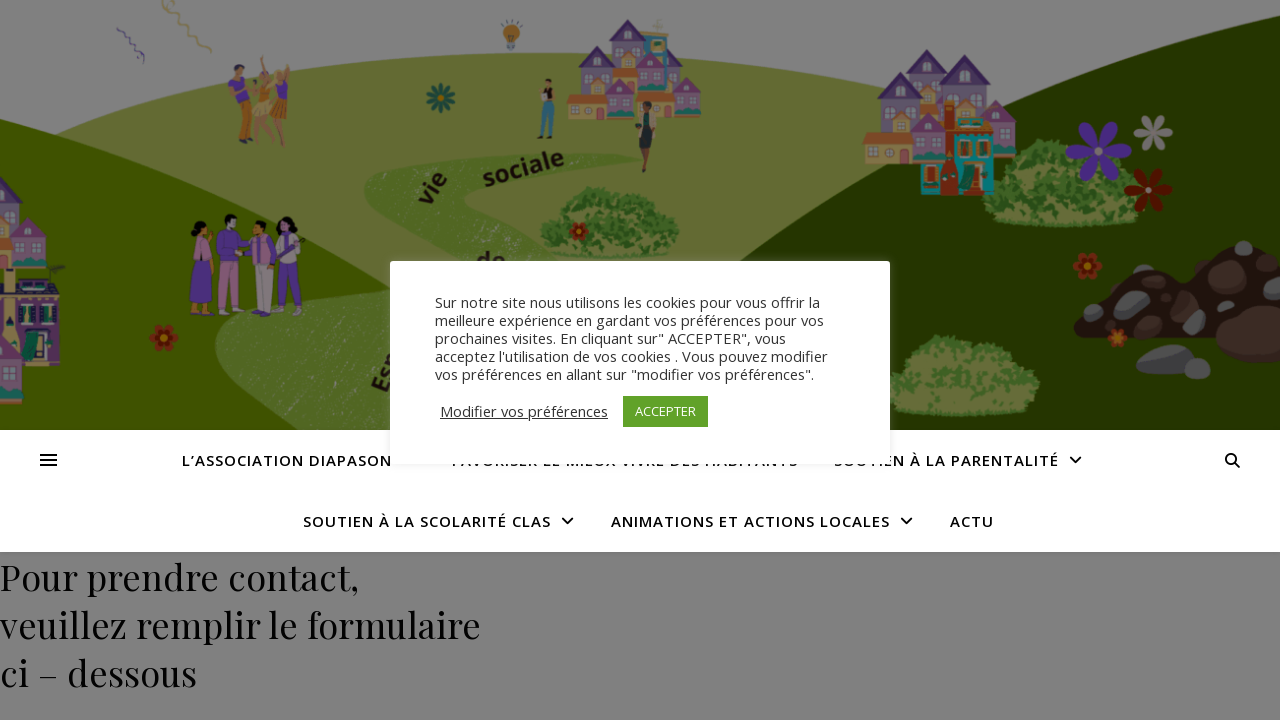

--- FILE ---
content_type: text/html; charset=UTF-8
request_url: https://evsdiapason.fr/contact-2/
body_size: 19543
content:
<!DOCTYPE html>
<html lang="fr-FR">
<head>
	<meta charset="UTF-8">
	<meta name="viewport" content="width=device-width, initial-scale=1.0" />
	<link rel="profile" href="https://gmpg.org/xfn/11">

<title>Contact &#8211;                                      </title>
<meta name='robots' content='max-image-preview:large' />
	<style>img:is([sizes="auto" i], [sizes^="auto," i]) { contain-intrinsic-size: 3000px 1500px }</style>
	<link rel='dns-prefetch' href='//cdnjs.cloudflare.com' />
<link rel='dns-prefetch' href='//fonts.googleapis.com' />
<link rel="alternate" type="application/rss+xml" title="                                      &raquo; Flux" href="https://evsdiapason.fr/feed/" />
<script type="text/javascript">
/* <![CDATA[ */
window._wpemojiSettings = {"baseUrl":"https:\/\/s.w.org\/images\/core\/emoji\/16.0.1\/72x72\/","ext":".png","svgUrl":"https:\/\/s.w.org\/images\/core\/emoji\/16.0.1\/svg\/","svgExt":".svg","source":{"concatemoji":"https:\/\/evsdiapason.fr\/wp-includes\/js\/wp-emoji-release.min.js?ver=6.8.3"}};
/*! This file is auto-generated */
!function(s,n){var o,i,e;function c(e){try{var t={supportTests:e,timestamp:(new Date).valueOf()};sessionStorage.setItem(o,JSON.stringify(t))}catch(e){}}function p(e,t,n){e.clearRect(0,0,e.canvas.width,e.canvas.height),e.fillText(t,0,0);var t=new Uint32Array(e.getImageData(0,0,e.canvas.width,e.canvas.height).data),a=(e.clearRect(0,0,e.canvas.width,e.canvas.height),e.fillText(n,0,0),new Uint32Array(e.getImageData(0,0,e.canvas.width,e.canvas.height).data));return t.every(function(e,t){return e===a[t]})}function u(e,t){e.clearRect(0,0,e.canvas.width,e.canvas.height),e.fillText(t,0,0);for(var n=e.getImageData(16,16,1,1),a=0;a<n.data.length;a++)if(0!==n.data[a])return!1;return!0}function f(e,t,n,a){switch(t){case"flag":return n(e,"\ud83c\udff3\ufe0f\u200d\u26a7\ufe0f","\ud83c\udff3\ufe0f\u200b\u26a7\ufe0f")?!1:!n(e,"\ud83c\udde8\ud83c\uddf6","\ud83c\udde8\u200b\ud83c\uddf6")&&!n(e,"\ud83c\udff4\udb40\udc67\udb40\udc62\udb40\udc65\udb40\udc6e\udb40\udc67\udb40\udc7f","\ud83c\udff4\u200b\udb40\udc67\u200b\udb40\udc62\u200b\udb40\udc65\u200b\udb40\udc6e\u200b\udb40\udc67\u200b\udb40\udc7f");case"emoji":return!a(e,"\ud83e\udedf")}return!1}function g(e,t,n,a){var r="undefined"!=typeof WorkerGlobalScope&&self instanceof WorkerGlobalScope?new OffscreenCanvas(300,150):s.createElement("canvas"),o=r.getContext("2d",{willReadFrequently:!0}),i=(o.textBaseline="top",o.font="600 32px Arial",{});return e.forEach(function(e){i[e]=t(o,e,n,a)}),i}function t(e){var t=s.createElement("script");t.src=e,t.defer=!0,s.head.appendChild(t)}"undefined"!=typeof Promise&&(o="wpEmojiSettingsSupports",i=["flag","emoji"],n.supports={everything:!0,everythingExceptFlag:!0},e=new Promise(function(e){s.addEventListener("DOMContentLoaded",e,{once:!0})}),new Promise(function(t){var n=function(){try{var e=JSON.parse(sessionStorage.getItem(o));if("object"==typeof e&&"number"==typeof e.timestamp&&(new Date).valueOf()<e.timestamp+604800&&"object"==typeof e.supportTests)return e.supportTests}catch(e){}return null}();if(!n){if("undefined"!=typeof Worker&&"undefined"!=typeof OffscreenCanvas&&"undefined"!=typeof URL&&URL.createObjectURL&&"undefined"!=typeof Blob)try{var e="postMessage("+g.toString()+"("+[JSON.stringify(i),f.toString(),p.toString(),u.toString()].join(",")+"));",a=new Blob([e],{type:"text/javascript"}),r=new Worker(URL.createObjectURL(a),{name:"wpTestEmojiSupports"});return void(r.onmessage=function(e){c(n=e.data),r.terminate(),t(n)})}catch(e){}c(n=g(i,f,p,u))}t(n)}).then(function(e){for(var t in e)n.supports[t]=e[t],n.supports.everything=n.supports.everything&&n.supports[t],"flag"!==t&&(n.supports.everythingExceptFlag=n.supports.everythingExceptFlag&&n.supports[t]);n.supports.everythingExceptFlag=n.supports.everythingExceptFlag&&!n.supports.flag,n.DOMReady=!1,n.readyCallback=function(){n.DOMReady=!0}}).then(function(){return e}).then(function(){var e;n.supports.everything||(n.readyCallback(),(e=n.source||{}).concatemoji?t(e.concatemoji):e.wpemoji&&e.twemoji&&(t(e.twemoji),t(e.wpemoji)))}))}((window,document),window._wpemojiSettings);
/* ]]> */
</script>
<style type="text/css" media="all">
.wpautoterms-footer{background-color:#ffffff;text-align:center;}
.wpautoterms-footer a{color:#000000;font-family:Arial, sans-serif;font-size:14px;}
.wpautoterms-footer .separator{color:#633216;font-family:Arial, sans-serif;font-size:14px;}</style>
<style id='wp-emoji-styles-inline-css' type='text/css'>

	img.wp-smiley, img.emoji {
		display: inline !important;
		border: none !important;
		box-shadow: none !important;
		height: 1em !important;
		width: 1em !important;
		margin: 0 0.07em !important;
		vertical-align: -0.1em !important;
		background: none !important;
		padding: 0 !important;
	}
</style>
<link rel='stylesheet' id='wp-block-library-css' href='https://evsdiapason.fr/wp-includes/css/dist/block-library/style.min.css?ver=6.8.3' type='text/css' media='all' />
<style id='classic-theme-styles-inline-css' type='text/css'>
/*! This file is auto-generated */
.wp-block-button__link{color:#fff;background-color:#32373c;border-radius:9999px;box-shadow:none;text-decoration:none;padding:calc(.667em + 2px) calc(1.333em + 2px);font-size:1.125em}.wp-block-file__button{background:#32373c;color:#fff;text-decoration:none}
</style>
<style id='global-styles-inline-css' type='text/css'>
:root{--wp--preset--aspect-ratio--square: 1;--wp--preset--aspect-ratio--4-3: 4/3;--wp--preset--aspect-ratio--3-4: 3/4;--wp--preset--aspect-ratio--3-2: 3/2;--wp--preset--aspect-ratio--2-3: 2/3;--wp--preset--aspect-ratio--16-9: 16/9;--wp--preset--aspect-ratio--9-16: 9/16;--wp--preset--color--black: #000000;--wp--preset--color--cyan-bluish-gray: #abb8c3;--wp--preset--color--white: #ffffff;--wp--preset--color--pale-pink: #f78da7;--wp--preset--color--vivid-red: #cf2e2e;--wp--preset--color--luminous-vivid-orange: #ff6900;--wp--preset--color--luminous-vivid-amber: #fcb900;--wp--preset--color--light-green-cyan: #7bdcb5;--wp--preset--color--vivid-green-cyan: #00d084;--wp--preset--color--pale-cyan-blue: #8ed1fc;--wp--preset--color--vivid-cyan-blue: #0693e3;--wp--preset--color--vivid-purple: #9b51e0;--wp--preset--gradient--vivid-cyan-blue-to-vivid-purple: linear-gradient(135deg,rgba(6,147,227,1) 0%,rgb(155,81,224) 100%);--wp--preset--gradient--light-green-cyan-to-vivid-green-cyan: linear-gradient(135deg,rgb(122,220,180) 0%,rgb(0,208,130) 100%);--wp--preset--gradient--luminous-vivid-amber-to-luminous-vivid-orange: linear-gradient(135deg,rgba(252,185,0,1) 0%,rgba(255,105,0,1) 100%);--wp--preset--gradient--luminous-vivid-orange-to-vivid-red: linear-gradient(135deg,rgba(255,105,0,1) 0%,rgb(207,46,46) 100%);--wp--preset--gradient--very-light-gray-to-cyan-bluish-gray: linear-gradient(135deg,rgb(238,238,238) 0%,rgb(169,184,195) 100%);--wp--preset--gradient--cool-to-warm-spectrum: linear-gradient(135deg,rgb(74,234,220) 0%,rgb(151,120,209) 20%,rgb(207,42,186) 40%,rgb(238,44,130) 60%,rgb(251,105,98) 80%,rgb(254,248,76) 100%);--wp--preset--gradient--blush-light-purple: linear-gradient(135deg,rgb(255,206,236) 0%,rgb(152,150,240) 100%);--wp--preset--gradient--blush-bordeaux: linear-gradient(135deg,rgb(254,205,165) 0%,rgb(254,45,45) 50%,rgb(107,0,62) 100%);--wp--preset--gradient--luminous-dusk: linear-gradient(135deg,rgb(255,203,112) 0%,rgb(199,81,192) 50%,rgb(65,88,208) 100%);--wp--preset--gradient--pale-ocean: linear-gradient(135deg,rgb(255,245,203) 0%,rgb(182,227,212) 50%,rgb(51,167,181) 100%);--wp--preset--gradient--electric-grass: linear-gradient(135deg,rgb(202,248,128) 0%,rgb(113,206,126) 100%);--wp--preset--gradient--midnight: linear-gradient(135deg,rgb(2,3,129) 0%,rgb(40,116,252) 100%);--wp--preset--font-size--small: 13px;--wp--preset--font-size--medium: 20px;--wp--preset--font-size--large: 36px;--wp--preset--font-size--x-large: 42px;--wp--preset--spacing--20: 0.44rem;--wp--preset--spacing--30: 0.67rem;--wp--preset--spacing--40: 1rem;--wp--preset--spacing--50: 1.5rem;--wp--preset--spacing--60: 2.25rem;--wp--preset--spacing--70: 3.38rem;--wp--preset--spacing--80: 5.06rem;--wp--preset--shadow--natural: 6px 6px 9px rgba(0, 0, 0, 0.2);--wp--preset--shadow--deep: 12px 12px 50px rgba(0, 0, 0, 0.4);--wp--preset--shadow--sharp: 6px 6px 0px rgba(0, 0, 0, 0.2);--wp--preset--shadow--outlined: 6px 6px 0px -3px rgba(255, 255, 255, 1), 6px 6px rgba(0, 0, 0, 1);--wp--preset--shadow--crisp: 6px 6px 0px rgba(0, 0, 0, 1);}:where(.is-layout-flex){gap: 0.5em;}:where(.is-layout-grid){gap: 0.5em;}body .is-layout-flex{display: flex;}.is-layout-flex{flex-wrap: wrap;align-items: center;}.is-layout-flex > :is(*, div){margin: 0;}body .is-layout-grid{display: grid;}.is-layout-grid > :is(*, div){margin: 0;}:where(.wp-block-columns.is-layout-flex){gap: 2em;}:where(.wp-block-columns.is-layout-grid){gap: 2em;}:where(.wp-block-post-template.is-layout-flex){gap: 1.25em;}:where(.wp-block-post-template.is-layout-grid){gap: 1.25em;}.has-black-color{color: var(--wp--preset--color--black) !important;}.has-cyan-bluish-gray-color{color: var(--wp--preset--color--cyan-bluish-gray) !important;}.has-white-color{color: var(--wp--preset--color--white) !important;}.has-pale-pink-color{color: var(--wp--preset--color--pale-pink) !important;}.has-vivid-red-color{color: var(--wp--preset--color--vivid-red) !important;}.has-luminous-vivid-orange-color{color: var(--wp--preset--color--luminous-vivid-orange) !important;}.has-luminous-vivid-amber-color{color: var(--wp--preset--color--luminous-vivid-amber) !important;}.has-light-green-cyan-color{color: var(--wp--preset--color--light-green-cyan) !important;}.has-vivid-green-cyan-color{color: var(--wp--preset--color--vivid-green-cyan) !important;}.has-pale-cyan-blue-color{color: var(--wp--preset--color--pale-cyan-blue) !important;}.has-vivid-cyan-blue-color{color: var(--wp--preset--color--vivid-cyan-blue) !important;}.has-vivid-purple-color{color: var(--wp--preset--color--vivid-purple) !important;}.has-black-background-color{background-color: var(--wp--preset--color--black) !important;}.has-cyan-bluish-gray-background-color{background-color: var(--wp--preset--color--cyan-bluish-gray) !important;}.has-white-background-color{background-color: var(--wp--preset--color--white) !important;}.has-pale-pink-background-color{background-color: var(--wp--preset--color--pale-pink) !important;}.has-vivid-red-background-color{background-color: var(--wp--preset--color--vivid-red) !important;}.has-luminous-vivid-orange-background-color{background-color: var(--wp--preset--color--luminous-vivid-orange) !important;}.has-luminous-vivid-amber-background-color{background-color: var(--wp--preset--color--luminous-vivid-amber) !important;}.has-light-green-cyan-background-color{background-color: var(--wp--preset--color--light-green-cyan) !important;}.has-vivid-green-cyan-background-color{background-color: var(--wp--preset--color--vivid-green-cyan) !important;}.has-pale-cyan-blue-background-color{background-color: var(--wp--preset--color--pale-cyan-blue) !important;}.has-vivid-cyan-blue-background-color{background-color: var(--wp--preset--color--vivid-cyan-blue) !important;}.has-vivid-purple-background-color{background-color: var(--wp--preset--color--vivid-purple) !important;}.has-black-border-color{border-color: var(--wp--preset--color--black) !important;}.has-cyan-bluish-gray-border-color{border-color: var(--wp--preset--color--cyan-bluish-gray) !important;}.has-white-border-color{border-color: var(--wp--preset--color--white) !important;}.has-pale-pink-border-color{border-color: var(--wp--preset--color--pale-pink) !important;}.has-vivid-red-border-color{border-color: var(--wp--preset--color--vivid-red) !important;}.has-luminous-vivid-orange-border-color{border-color: var(--wp--preset--color--luminous-vivid-orange) !important;}.has-luminous-vivid-amber-border-color{border-color: var(--wp--preset--color--luminous-vivid-amber) !important;}.has-light-green-cyan-border-color{border-color: var(--wp--preset--color--light-green-cyan) !important;}.has-vivid-green-cyan-border-color{border-color: var(--wp--preset--color--vivid-green-cyan) !important;}.has-pale-cyan-blue-border-color{border-color: var(--wp--preset--color--pale-cyan-blue) !important;}.has-vivid-cyan-blue-border-color{border-color: var(--wp--preset--color--vivid-cyan-blue) !important;}.has-vivid-purple-border-color{border-color: var(--wp--preset--color--vivid-purple) !important;}.has-vivid-cyan-blue-to-vivid-purple-gradient-background{background: var(--wp--preset--gradient--vivid-cyan-blue-to-vivid-purple) !important;}.has-light-green-cyan-to-vivid-green-cyan-gradient-background{background: var(--wp--preset--gradient--light-green-cyan-to-vivid-green-cyan) !important;}.has-luminous-vivid-amber-to-luminous-vivid-orange-gradient-background{background: var(--wp--preset--gradient--luminous-vivid-amber-to-luminous-vivid-orange) !important;}.has-luminous-vivid-orange-to-vivid-red-gradient-background{background: var(--wp--preset--gradient--luminous-vivid-orange-to-vivid-red) !important;}.has-very-light-gray-to-cyan-bluish-gray-gradient-background{background: var(--wp--preset--gradient--very-light-gray-to-cyan-bluish-gray) !important;}.has-cool-to-warm-spectrum-gradient-background{background: var(--wp--preset--gradient--cool-to-warm-spectrum) !important;}.has-blush-light-purple-gradient-background{background: var(--wp--preset--gradient--blush-light-purple) !important;}.has-blush-bordeaux-gradient-background{background: var(--wp--preset--gradient--blush-bordeaux) !important;}.has-luminous-dusk-gradient-background{background: var(--wp--preset--gradient--luminous-dusk) !important;}.has-pale-ocean-gradient-background{background: var(--wp--preset--gradient--pale-ocean) !important;}.has-electric-grass-gradient-background{background: var(--wp--preset--gradient--electric-grass) !important;}.has-midnight-gradient-background{background: var(--wp--preset--gradient--midnight) !important;}.has-small-font-size{font-size: var(--wp--preset--font-size--small) !important;}.has-medium-font-size{font-size: var(--wp--preset--font-size--medium) !important;}.has-large-font-size{font-size: var(--wp--preset--font-size--large) !important;}.has-x-large-font-size{font-size: var(--wp--preset--font-size--x-large) !important;}
:where(.wp-block-post-template.is-layout-flex){gap: 1.25em;}:where(.wp-block-post-template.is-layout-grid){gap: 1.25em;}
:where(.wp-block-columns.is-layout-flex){gap: 2em;}:where(.wp-block-columns.is-layout-grid){gap: 2em;}
:root :where(.wp-block-pullquote){font-size: 1.5em;line-height: 1.6;}
</style>
<link rel='stylesheet' id='eae-css-css' href='https://evsdiapason.fr/wp-content/plugins/addon-elements-for-elementor-page-builder/assets/css/eae.min.css?ver=6.8.3' type='text/css' media='all' />
<link rel='stylesheet' id='font-awesome-4-shim-css' href='https://evsdiapason.fr/wp-content/plugins/elementor/assets/lib/font-awesome/css/v4-shims.min.css?ver=6.8.3' type='text/css' media='all' />
<link rel='stylesheet' id='font-awesome-5-all-css' href='https://evsdiapason.fr/wp-content/plugins/elementor/assets/lib/font-awesome/css/all.min.css?ver=6.8.3' type='text/css' media='all' />
<link rel='stylesheet' id='vegas-css-css' href='https://evsdiapason.fr/wp-content/plugins/addon-elements-for-elementor-page-builder/assets/lib/vegas/vegas.min.css?ver=6.8.3' type='text/css' media='all' />
<link rel='stylesheet' id='db-for-elementor-form-css' href='https://evsdiapason.fr/wp-content/plugins/all-contact-form-integration-for-elementor/public/css/db-elementor-form-public.css?ver=1.0.0' type='text/css' media='all' />
<link rel='stylesheet' id='tds-style-frontend-css' href='https://evsdiapason.fr/wp-content/plugins/art-decoration-shortcode/assets/css/style-front.min.css?ver=1.5.6' type='text/css' media='all' />
<link rel='stylesheet' id='wpautoterms_css-css' href='https://evsdiapason.fr/wp-content/plugins/auto-terms-of-service-and-privacy-policy/css/wpautoterms.css?ver=6.8.3' type='text/css' media='all' />
<link rel='stylesheet' id='aep-preview-css' href='https://evsdiapason.fr/wp-content/plugins/awesome-contact-form7-for-elementor/assets/css/style.css?ver=6.8.3' type='text/css' media='all' />
<link rel='stylesheet' id='contact-form-7-css' href='https://evsdiapason.fr/wp-content/plugins/contact-form-7/includes/css/styles.css?ver=5.8.1' type='text/css' media='all' />
<link rel='stylesheet' id='cookie-law-info-css' href='https://evsdiapason.fr/wp-content/plugins/cookie-law-info/legacy/public/css/cookie-law-info-public.css?ver=3.3.6' type='text/css' media='all' />
<link rel='stylesheet' id='cookie-law-info-gdpr-css' href='https://evsdiapason.fr/wp-content/plugins/cookie-law-info/legacy/public/css/cookie-law-info-gdpr.css?ver=3.3.6' type='text/css' media='all' />
<link rel='stylesheet' id='easingslider-css' href='https://evsdiapason.fr/wp-content/plugins/easing-slider/assets/css/public.min.css?ver=3.0.8' type='text/css' media='all' />
<link rel='stylesheet' id='font-awesome-5-free-css' href='//cdnjs.cloudflare.com/ajax/libs/font-awesome/5.10.2/css/all.min.css?ver=6.8.3' type='text/css' media='all' />
<link rel='stylesheet' id='epa-owl-carousel-css' href='https://evsdiapason.fr/wp-content/plugins/essential-premium-addons-for-elementor/assets/css/owl.carousel.min.css?ver=6.8.3' type='text/css' media='all' />
<link rel='stylesheet' id='epa-owl-carousel-theme-css' href='https://evsdiapason.fr/wp-content/plugins/essential-premium-addons-for-elementor/assets/css/owl.theme.min.css?ver=6.8.3' type='text/css' media='all' />
<link rel='stylesheet' id='balloon-css' href='https://evsdiapason.fr/wp-content/plugins/essential-premium-addons-for-elementor/assets/css/balloon.css?ver=6.8.3' type='text/css' media='all' />
<link rel='stylesheet' id='epa-widgets-css-css' href='https://evsdiapason.fr/wp-content/plugins/essential-premium-addons-for-elementor/assets/css/widgets.min.css?ver=6.8.3' type='text/css' media='all' />
<link rel='stylesheet' id='fd-btn-plus-css' href='https://evsdiapason.fr/wp-content/plugins/fd-elementor-button-plus/assets/css/fd-elementor-btn-plus.css?ver=6.8.3' type='text/css' media='all' />
<link rel='stylesheet' id='fd-imagebox-element-css' href='https://evsdiapason.fr/wp-content/plugins/fd-elementor-imagebox/assets/css/fd-elemetor-imagebox.css?ver=6.8.3' type='text/css' media='all' />
<link rel='stylesheet' id='menu-image-css' href='https://evsdiapason.fr/wp-content/plugins/menu-image/includes/css/menu-image.css?ver=3.0.4' type='text/css' media='all' />
<link rel='stylesheet' id='dashicons-css' href='https://evsdiapason.fr/wp-includes/css/dashicons.min.css?ver=6.8.3' type='text/css' media='all' />
<link rel='stylesheet' id='pafe-extension-style-free-css' href='https://evsdiapason.fr/wp-content/plugins/piotnet-addons-for-elementor/assets/css/minify/extension.min.css?ver=2.4.1' type='text/css' media='all' />
<link rel='stylesheet' id='wpos-slick-style-css' href='https://evsdiapason.fr/wp-content/plugins/wp-responsive-recent-post-slider/assets/css/slick.css?ver=2.4' type='text/css' media='all' />
<link rel='stylesheet' id='wppsac-public-style-css' href='https://evsdiapason.fr/wp-content/plugins/wp-responsive-recent-post-slider/assets/css/recent-post-style.css?ver=2.4' type='text/css' media='all' />
<link rel='stylesheet' id='b3e981468-css' href='https://evsdiapason.fr/wp-content/uploads/essential-addons-elementor/b3e981468.min.css?ver=1764072730' type='text/css' media='all' />
<link rel='stylesheet' id='hfe-style-css' href='https://evsdiapason.fr/wp-content/plugins/header-footer-elementor/assets/css/header-footer-elementor.css?ver=1.5.7' type='text/css' media='all' />
<link rel='stylesheet' id='elementor-icons-css' href='https://evsdiapason.fr/wp-content/plugins/elementor/assets/lib/eicons/css/elementor-icons.min.css?ver=5.11.0' type='text/css' media='all' />
<link rel='stylesheet' id='elementor-animations-css' href='https://evsdiapason.fr/wp-content/plugins/elementor/assets/lib/animations/animations.min.css?ver=3.1.4' type='text/css' media='all' />
<link rel='stylesheet' id='elementor-frontend-legacy-css' href='https://evsdiapason.fr/wp-content/plugins/elementor/assets/css/frontend-legacy.min.css?ver=3.1.4' type='text/css' media='all' />
<link rel='stylesheet' id='elementor-frontend-css' href='https://evsdiapason.fr/wp-content/plugins/elementor/assets/css/frontend.min.css?ver=3.1.4' type='text/css' media='all' />
<link rel='stylesheet' id='elementor-post-3686-css' href='https://evsdiapason.fr/wp-content/uploads/elementor/css/post-3686.css?ver=1689847979' type='text/css' media='all' />
<link rel='stylesheet' id='happy-icons-css' href='https://evsdiapason.fr/wp-content/plugins/happy-elementor-addons/assets/fonts/style.min.css?ver=2.13.2' type='text/css' media='all' />
<link rel='stylesheet' id='font-awesome-css' href='https://evsdiapason.fr/wp-content/plugins/elementor/assets/lib/font-awesome/css/font-awesome.min.css?ver=4.7.0' type='text/css' media='all' />
<link rel='stylesheet' id='happy-elementor-addons-3686-css' href='http://evsdiapason.fr/wp-content/uploads/happyaddons/cache/happy-3686.css?ver=2.13.2.1720710422' type='text/css' media='all' />
<link rel='stylesheet' id='eihe-front-style-css' href='https://evsdiapason.fr/wp-content/plugins/image-hover-effects-addon-for-elementor/assets/style.css?ver=1.3.0' type='text/css' media='all' />
<link rel='stylesheet' id='lfb-style-css' href='https://evsdiapason.fr/wp-content/plugins/lead-form-builder/elementor//css/lfb-styler.css?ver=6.8.3' type='text/css' media='all' />
<link rel='stylesheet' id='elementskit-css-widgetarea-control-editor-css' href='https://evsdiapason.fr/wp-content/plugins/elementskit-lite/modules/controls/assets/css/widgetarea-editor.css?ver=1.0.0' type='text/css' media='all' />
<link rel='stylesheet' id='elementor-global-css' href='https://evsdiapason.fr/wp-content/uploads/elementor/css/global.css?ver=1689862918' type='text/css' media='all' />
<link rel='stylesheet' id='ashe-style-css' href='https://evsdiapason.fr/wp-content/themes/ashe/style.css?ver=2.234' type='text/css' media='all' />
<style id='ashe-style-inline-css' type='text/css'>

			@media (min-width: 979px) {
				.page-template-builder-fullwidth-std #main-nav {
					overflow: hidden;
				}
			}
		
</style>
<link rel='stylesheet' id='fontawesome-css' href='https://evsdiapason.fr/wp-content/themes/ashe/assets/css/fontawesome.min.css?ver=6.5.1' type='text/css' media='all' />
<link rel='stylesheet' id='fontello-css' href='https://evsdiapason.fr/wp-content/themes/ashe/assets/css/fontello.css?ver=6.8.3' type='text/css' media='all' />
<link rel='stylesheet' id='slick-css' href='https://evsdiapason.fr/wp-content/plugins/happy-elementor-addons/assets/vendor/slick/slick.css?ver=2.13.2' type='text/css' media='all' />
<link rel='stylesheet' id='scrollbar-css' href='https://evsdiapason.fr/wp-content/themes/ashe/assets/css/perfect-scrollbar.css?ver=6.8.3' type='text/css' media='all' />
<link rel='stylesheet' id='ashe-responsive-css' href='https://evsdiapason.fr/wp-content/themes/ashe/assets/css/responsive.css?ver=1.9.7' type='text/css' media='all' />
<link rel='stylesheet' id='ashe-playfair-font-css' href='//fonts.googleapis.com/css?family=Playfair+Display%3A400%2C700&#038;ver=1.0.0' type='text/css' media='all' />
<link rel='stylesheet' id='ashe-opensans-font-css' href='//fonts.googleapis.com/css?family=Open+Sans%3A400italic%2C400%2C600italic%2C600%2C700italic%2C700&#038;ver=1.0.0' type='text/css' media='all' />
<link rel='stylesheet' id='elementskit-framework-css-frontend-css' href='https://evsdiapason.fr/wp-content/plugins/elementskit-lite/libs/framework/assets/css/frontend-style.min.css?ver=1.5.9' type='text/css' media='all' />
<link rel='stylesheet' id='recent-posts-widget-with-thumbnails-public-style-css' href='https://evsdiapason.fr/wp-content/plugins/recent-posts-widget-with-thumbnails/public.css?ver=6.7.1' type='text/css' media='all' />
<link rel='stylesheet' id='upw_theme_standard-css' href='https://evsdiapason.fr/wp-content/plugins/ultimate-posts-widget/css/upw-theme-standard.min.css?ver=6.8.3' type='text/css' media='all' />
<link rel='stylesheet' id='lfb_f_css-css' href='https://evsdiapason.fr/wp-content/plugins/lead-form-builder/css/f-style.css?ver=6.8.3' type='text/css' media='all' />
<link rel='stylesheet' id='cf7cf-style-css' href='https://evsdiapason.fr/wp-content/plugins/cf7-conditional-fields/style.css?ver=2.3.11' type='text/css' media='all' />
<link rel='stylesheet' id='elementskit-vendors-css' href='https://evsdiapason.fr/wp-content/plugins/elementskit-lite/widgets/init/assets/css/vendors.css?ver=1.5.9' type='text/css' media='all' />
<link rel='stylesheet' id='elementskit-style-css' href='https://evsdiapason.fr/wp-content/plugins/elementskit-lite/widgets/init/assets/css/style.css?ver=1.5.9' type='text/css' media='all' />
<link rel='stylesheet' id='elementskit-responsive-css' href='https://evsdiapason.fr/wp-content/plugins/elementskit-lite/widgets/init/assets/css/responsive.css?ver=1.5.9' type='text/css' media='all' />
<link rel='stylesheet' id='wpgdprc.css-css' href='https://evsdiapason.fr/wp-content/plugins/wp-gdpr-compliance/assets/css/front.min.css?ver=1616766170' type='text/css' media='all' />
<style id='wpgdprc.css-inline-css' type='text/css'>

            div.wpgdprc .wpgdprc-switch .wpgdprc-switch-inner:before { content: 'Yes'; }
            div.wpgdprc .wpgdprc-switch .wpgdprc-switch-inner:after { content: 'No'; }
        
</style>
<link rel='stylesheet' id='google-fonts-1-css' href='https://fonts.googleapis.com/css?family=Roboto%3A100%2C100italic%2C200%2C200italic%2C300%2C300italic%2C400%2C400italic%2C500%2C500italic%2C600%2C600italic%2C700%2C700italic%2C800%2C800italic%2C900%2C900italic%7CRoboto+Slab%3A100%2C100italic%2C200%2C200italic%2C300%2C300italic%2C400%2C400italic%2C500%2C500italic%2C600%2C600italic%2C700%2C700italic%2C800%2C800italic%2C900%2C900italic%7CBoogaloo%3A100%2C100italic%2C200%2C200italic%2C300%2C300italic%2C400%2C400italic%2C500%2C500italic%2C600%2C600italic%2C700%2C700italic%2C800%2C800italic%2C900%2C900italic&#038;ver=6.8.3' type='text/css' media='all' />
<script type="text/javascript" src="https://evsdiapason.fr/wp-includes/js/jquery/jquery.min.js?ver=3.7.1" id="jquery-core-js"></script>
<script type="text/javascript" src="https://evsdiapason.fr/wp-includes/js/jquery/jquery-migrate.min.js?ver=3.4.1" id="jquery-migrate-js"></script>
<script type="text/javascript" src="https://evsdiapason.fr/wp-content/plugins/elementor/assets/lib/font-awesome/js/v4-shims.min.js?ver=6.8.3" id="font-awesome-4-shim-js"></script>
<script type="text/javascript" src="https://evsdiapason.fr/wp-content/plugins/all-contact-form-integration-for-elementor/public/js/db-elementor-form-public.js?ver=1.0.0" id="db-for-elementor-form-js"></script>
<script type="text/javascript" id="cookie-law-info-js-extra">
/* <![CDATA[ */
var Cli_Data = {"nn_cookie_ids":[],"cookielist":[],"non_necessary_cookies":[],"ccpaEnabled":"","ccpaRegionBased":"","ccpaBarEnabled":"","strictlyEnabled":["necessary","obligatoire"],"ccpaType":"gdpr","js_blocking":"","custom_integration":"","triggerDomRefresh":"","secure_cookies":""};
var cli_cookiebar_settings = {"animate_speed_hide":"500","animate_speed_show":"500","background":"#FFF","border":"#b1a6a6c2","border_on":"","button_1_button_colour":"#61a229","button_1_button_hover":"#4e8221","button_1_link_colour":"#fff","button_1_as_button":"1","button_1_new_win":"","button_2_button_colour":"#333","button_2_button_hover":"#292929","button_2_link_colour":"#444","button_2_as_button":"","button_2_hidebar":"","button_3_button_colour":"#3566bb","button_3_button_hover":"#2a5296","button_3_link_colour":"#fff","button_3_as_button":"1","button_3_new_win":"","button_4_button_colour":"#000","button_4_button_hover":"#000000","button_4_link_colour":"#333333","button_4_as_button":"","button_7_button_colour":"#61a229","button_7_button_hover":"#4e8221","button_7_link_colour":"#fff","button_7_as_button":"1","button_7_new_win":"","font_family":"inherit","header_fix":"","notify_animate_hide":"1","notify_animate_show":"","notify_div_id":"#cookie-law-info-bar","notify_position_horizontal":"right","notify_position_vertical":"bottom","scroll_close":"","scroll_close_reload":"","accept_close_reload":"","reject_close_reload":"","showagain_tab":"1","showagain_background":"#fff","showagain_border":"#000","showagain_div_id":"#cookie-law-info-again","showagain_x_position":"100px","text":"#333333","show_once_yn":"","show_once":"10000","logging_on":"","as_popup":"","popup_overlay":"1","bar_heading_text":"","cookie_bar_as":"popup","popup_showagain_position":"bottom-right","widget_position":"left"};
var log_object = {"ajax_url":"https:\/\/evsdiapason.fr\/wp-admin\/admin-ajax.php"};
/* ]]> */
</script>
<script type="text/javascript" src="https://evsdiapason.fr/wp-content/plugins/cookie-law-info/legacy/public/js/cookie-law-info-public.js?ver=3.3.6" id="cookie-law-info-js"></script>
<script type="text/javascript" src="https://evsdiapason.fr/wp-content/plugins/easing-slider/assets/js/public.min.js?ver=3.0.8" id="easingslider-js"></script>
<script type="text/javascript" src="https://evsdiapason.fr/wp-content/plugins/essential-premium-addons-for-elementor/assets/js/widgets.min.js?ver=6.8.3" id="epa-widgets-js-js"></script>
<script type="text/javascript" src="https://evsdiapason.fr/wp-content/plugins/essential-premium-addons-for-elementor/assets/js/owl.carousel.min.js?ver=6.8.3" id="epa-owl-carousel-js-js"></script>
<script type="text/javascript" src="https://evsdiapason.fr/wp-content/plugins/piotnet-addons-for-elementor/assets/js/minify/extension.min.js?ver=2.4.1" id="pafe-extension-free-js"></script>
<link rel="https://api.w.org/" href="https://evsdiapason.fr/wp-json/" /><link rel="alternate" title="JSON" type="application/json" href="https://evsdiapason.fr/wp-json/wp/v2/pages/595" /><link rel="EditURI" type="application/rsd+xml" title="RSD" href="https://evsdiapason.fr/xmlrpc.php?rsd" />
<meta name="generator" content="WordPress 6.8.3" />
<link rel="canonical" href="https://evsdiapason.fr/contact-2/" />
<link rel='shortlink' href='https://evsdiapason.fr/?p=595' />
<link rel="alternate" title="oEmbed (JSON)" type="application/json+oembed" href="https://evsdiapason.fr/wp-json/oembed/1.0/embed?url=https%3A%2F%2Fevsdiapason.fr%2Fcontact-2%2F" />
<link rel="alternate" title="oEmbed (XML)" type="text/xml+oembed" href="https://evsdiapason.fr/wp-json/oembed/1.0/embed?url=https%3A%2F%2Fevsdiapason.fr%2Fcontact-2%2F&#038;format=xml" />
<style type='text/css'> .ae_data .elementor-editor-element-setting {
            display:none !important;
            }
            </style><!-- Analytics by WP Statistics v13.2.16 - https://wp-statistics.com/ -->
<style id="ashe_dynamic_css">#top-bar {background-color: #ffffff;}#top-bar a {color: #000000;}#top-bar a:hover,#top-bar li.current-menu-item > a,#top-bar li.current-menu-ancestor > a,#top-bar .sub-menu li.current-menu-item > a,#top-bar .sub-menu li.current-menu-ancestor> a {color: #ca9b52;}#top-menu .sub-menu,#top-menu .sub-menu a {background-color: #ffffff;border-color: rgba(0,0,0, 0.05);}@media screen and ( max-width: 979px ) {.top-bar-socials {float: none !important;}.top-bar-socials a {line-height: 40px !important;}}.header-logo a,.site-description {color: #111;}.entry-header {background-color: #ffffff;}#main-nav {background-color: #ffffff;box-shadow: 0px 1px 5px rgba(0,0,0, 0.1);}#featured-links h6 {background-color: rgba(255,255,255, 0.85);color: #000000;}#main-nav a,#main-nav i,#main-nav #s {color: #000000;}.main-nav-sidebar span,.sidebar-alt-close-btn span {background-color: #000000;}#main-nav a:hover,#main-nav i:hover,#main-nav li.current-menu-item > a,#main-nav li.current-menu-ancestor > a,#main-nav .sub-menu li.current-menu-item > a,#main-nav .sub-menu li.current-menu-ancestor> a {color: #ca9b52;}.main-nav-sidebar:hover span {background-color: #ca9b52;}#main-menu .sub-menu,#main-menu .sub-menu a {background-color: #ffffff;border-color: rgba(0,0,0, 0.05);}#main-nav #s {background-color: #ffffff;}#main-nav #s::-webkit-input-placeholder { /* Chrome/Opera/Safari */color: rgba(0,0,0, 0.7);}#main-nav #s::-moz-placeholder { /* Firefox 19+ */color: rgba(0,0,0, 0.7);}#main-nav #s:-ms-input-placeholder { /* IE 10+ */color: rgba(0,0,0, 0.7);}#main-nav #s:-moz-placeholder { /* Firefox 18- */color: rgba(0,0,0, 0.7);}/* Background */.sidebar-alt,#featured-links,.main-content,.featured-slider-area,.page-content select,.page-content input,.page-content textarea {background-color: #ffffff;}/* Text */.page-content,.page-content select,.page-content input,.page-content textarea,.page-content .post-author a,.page-content .ashe-widget a,.page-content .comment-author {color: #464646;}/* Title */.page-content h1,.page-content h2,.page-content h3,.page-content h4,.page-content h5,.page-content h6,.page-content .post-title a,.page-content .author-description h4 a,.page-content .related-posts h4 a,.page-content .blog-pagination .previous-page a,.page-content .blog-pagination .next-page a,blockquote,.page-content .post-share a {color: #030303;}.page-content .post-title a:hover {color: rgba(3,3,3, 0.75);}/* Meta */.page-content .post-date,.page-content .post-comments,.page-content .post-author,.page-content [data-layout*="list"] .post-author a,.page-content .related-post-date,.page-content .comment-meta a,.page-content .author-share a,.page-content .post-tags a,.page-content .tagcloud a,.widget_categories li,.widget_archive li,.ahse-subscribe-box p,.rpwwt-post-author,.rpwwt-post-categories,.rpwwt-post-date,.rpwwt-post-comments-number {color: #a1a1a1;}.page-content input::-webkit-input-placeholder { /* Chrome/Opera/Safari */color: #a1a1a1;}.page-content input::-moz-placeholder { /* Firefox 19+ */color: #a1a1a1;}.page-content input:-ms-input-placeholder { /* IE 10+ */color: #a1a1a1;}.page-content input:-moz-placeholder { /* Firefox 18- */color: #a1a1a1;}/* Accent */a,.post-categories,.page-content .ashe-widget.widget_text a {color: #ca9b52;}/* Disable TMP.page-content .elementor a,.page-content .elementor a:hover {color: inherit;}*/.ps-container > .ps-scrollbar-y-rail > .ps-scrollbar-y {background: #ca9b52;}a:not(.header-logo-a):hover {color: rgba(202,155,82, 0.8);}blockquote {border-color: #ca9b52;}/* Selection */::-moz-selection {color: #ffffff;background: #ca9b52;}::selection {color: #ffffff;background: #ca9b52;}/* Border */.page-content .post-footer,[data-layout*="list"] .blog-grid > li,.page-content .author-description,.page-content .related-posts,.page-content .entry-comments,.page-content .ashe-widget li,.page-content #wp-calendar,.page-content #wp-calendar caption,.page-content #wp-calendar tbody td,.page-content .widget_nav_menu li a,.page-content .tagcloud a,.page-content select,.page-content input,.page-content textarea,.widget-title h2:before,.widget-title h2:after,.post-tags a,.gallery-caption,.wp-caption-text,table tr,table th,table td,pre,.category-description {border-color: #e8e8e8;}hr {background-color: #e8e8e8;}/* Buttons */.widget_search i,.widget_search #searchsubmit,.wp-block-search button,.single-navigation i,.page-content .submit,.page-content .blog-pagination.numeric a,.page-content .blog-pagination.load-more a,.page-content .ashe-subscribe-box input[type="submit"],.page-content .widget_wysija input[type="submit"],.page-content .post-password-form input[type="submit"],.page-content .wpcf7 [type="submit"] {color: #ffffff;background-color: #333333;}.single-navigation i:hover,.page-content .submit:hover,.ashe-boxed-style .page-content .submit:hover,.page-content .blog-pagination.numeric a:hover,.ashe-boxed-style .page-content .blog-pagination.numeric a:hover,.page-content .blog-pagination.numeric span,.page-content .blog-pagination.load-more a:hover,.page-content .ashe-subscribe-box input[type="submit"]:hover,.page-content .widget_wysija input[type="submit"]:hover,.page-content .post-password-form input[type="submit"]:hover,.page-content .wpcf7 [type="submit"]:hover {color: #ffffff;background-color: #ca9b52;}/* Image Overlay */.image-overlay,#infscr-loading,.page-content h4.image-overlay {color: #ffffff;background-color: rgba(73,73,73, 0.3);}.image-overlay a,.post-slider .prev-arrow,.post-slider .next-arrow,.page-content .image-overlay a,#featured-slider .slick-arrow,#featured-slider .slider-dots {color: #ffffff;}.slide-caption {background: rgba(255,255,255, 0.95);}#featured-slider .slick-active {background: #ffffff;}#page-footer,#page-footer select,#page-footer input,#page-footer textarea {background-color: #f6f6f6;color: #333333;}#page-footer,#page-footer a,#page-footer select,#page-footer input,#page-footer textarea {color: #333333;}#page-footer #s::-webkit-input-placeholder { /* Chrome/Opera/Safari */color: #333333;}#page-footer #s::-moz-placeholder { /* Firefox 19+ */color: #333333;}#page-footer #s:-ms-input-placeholder { /* IE 10+ */color: #333333;}#page-footer #s:-moz-placeholder { /* Firefox 18- */color: #333333;}/* Title */#page-footer h1,#page-footer h2,#page-footer h3,#page-footer h4,#page-footer h5,#page-footer h6 {color: #111111;}#page-footer a:hover {color: #ca9b52;}/* Border */#page-footer a,#page-footer .ashe-widget li,#page-footer #wp-calendar,#page-footer #wp-calendar caption,#page-footer #wp-calendar tbody td,#page-footer .widget_nav_menu li a,#page-footer select,#page-footer input,#page-footer textarea,#page-footer .widget-title h2:before,#page-footer .widget-title h2:after,.footer-widgets {border-color: #e0dbdb;}#page-footer hr {background-color: #e0dbdb;}.ashe-preloader-wrap {background-color: #ffffff;}@media screen and ( max-width: 768px ) {#featured-links {display: none;}}@media screen and ( max-width: 640px ) {.related-posts {display: none;}}.header-logo a {font-family: 'Open Sans';}#top-menu li a {font-family: 'Open Sans';}#main-menu li a {font-family: 'Open Sans';}#mobile-menu li,.mobile-menu-btn a {font-family: 'Open Sans';}#top-menu li a,#main-menu li a,#mobile-menu li,.mobile-menu-btn a {text-transform: uppercase;}.boxed-wrapper {max-width: 1160px;}.sidebar-alt {max-width: 340px;left: -340px; padding: 85px 35px 0px;}.sidebar-left,.sidebar-right {width: 307px;}.main-container {width: calc(100% - 614px);width: -webkit-calc(100% - 614px);}#top-bar > div,#main-nav > div,#featured-links,.main-content,.page-footer-inner,.featured-slider-area.boxed-wrapper {padding-left: 40px;padding-right: 40px;}#top-menu {float: left;}.top-bar-socials {float: right;}.entry-header {height: 500px;background-image:url(https://evsdiapason.fr/wp-content/uploads/2025/04/cropped-E-1-scaled-1.png);background-size: cover;}.entry-header {background-position: center center;}.logo-img {max-width: 240px;}.mini-logo a {max-width: 70px;}#main-nav {text-align: center;}.main-nav-sidebar {position: absolute;top: 0px;left: 40px;z-index: 1;}.main-nav-icons {position: absolute;top: 0px;right: 40px;z-index: 2;}.mini-logo {position: absolute;left: auto;top: 0;}.main-nav-sidebar ~ .mini-logo {margin-left: 30px;}#featured-links .featured-link {margin-right: 20px;}#featured-links .featured-link:last-of-type {margin-right: 0;}#featured-links .featured-link {width: calc( (100% - -20px) / 0 - 1px);width: -webkit-calc( (100% - -20px) / 0- 1px);}.featured-link:nth-child(1) .cv-inner {display: none;}.featured-link:nth-child(2) .cv-inner {display: none;}.featured-link:nth-child(3) .cv-inner {display: none;}.blog-grid > li {width: 100%;margin-bottom: 30px;}.sidebar-right {padding-left: 37px;}.sidebar-left {padding-right: 37px;}.footer-widgets > .ashe-widget {width: 30%;margin-right: 5%;}.footer-widgets > .ashe-widget:nth-child(3n+3) {margin-right: 0;}.footer-widgets > .ashe-widget:nth-child(3n+4) {clear: both;}.copyright-info {float: right;}.footer-socials {float: left;}.woocommerce div.product .stock,.woocommerce div.product p.price,.woocommerce div.product span.price,.woocommerce ul.products li.product .price,.woocommerce-Reviews .woocommerce-review__author,.woocommerce form .form-row .required,.woocommerce form .form-row.woocommerce-invalid label,.woocommerce .page-content div.product .woocommerce-tabs ul.tabs li a {color: #464646;}.woocommerce a.remove:hover {color: #464646 !important;}.woocommerce a.remove,.woocommerce .product_meta,.page-content .woocommerce-breadcrumb,.page-content .woocommerce-review-link,.page-content .woocommerce-breadcrumb a,.page-content .woocommerce-MyAccount-navigation-link a,.woocommerce .woocommerce-info:before,.woocommerce .page-content .woocommerce-result-count,.woocommerce-page .page-content .woocommerce-result-count,.woocommerce-Reviews .woocommerce-review__published-date,.woocommerce .product_list_widget .quantity,.woocommerce .widget_products .amount,.woocommerce .widget_price_filter .price_slider_amount,.woocommerce .widget_recently_viewed_products .amount,.woocommerce .widget_top_rated_products .amount,.woocommerce .widget_recent_reviews .reviewer {color: #a1a1a1;}.woocommerce a.remove {color: #a1a1a1 !important;}p.demo_store,.woocommerce-store-notice,.woocommerce span.onsale { background-color: #ca9b52;}.woocommerce .star-rating::before,.woocommerce .star-rating span::before,.woocommerce .page-content ul.products li.product .button,.page-content .woocommerce ul.products li.product .button,.page-content .woocommerce-MyAccount-navigation-link.is-active a,.page-content .woocommerce-MyAccount-navigation-link a:hover { color: #ca9b52;}.woocommerce form.login,.woocommerce form.register,.woocommerce-account fieldset,.woocommerce form.checkout_coupon,.woocommerce .woocommerce-info,.woocommerce .woocommerce-error,.woocommerce .woocommerce-message,.woocommerce .widget_shopping_cart .total,.woocommerce.widget_shopping_cart .total,.woocommerce-Reviews .comment_container,.woocommerce-cart #payment ul.payment_methods,#add_payment_method #payment ul.payment_methods,.woocommerce-checkout #payment ul.payment_methods,.woocommerce div.product .woocommerce-tabs ul.tabs::before,.woocommerce div.product .woocommerce-tabs ul.tabs::after,.woocommerce div.product .woocommerce-tabs ul.tabs li,.woocommerce .woocommerce-MyAccount-navigation-link,.select2-container--default .select2-selection--single {border-color: #e8e8e8;}.woocommerce-cart #payment,#add_payment_method #payment,.woocommerce-checkout #payment,.woocommerce .woocommerce-info,.woocommerce .woocommerce-error,.woocommerce .woocommerce-message,.woocommerce div.product .woocommerce-tabs ul.tabs li {background-color: rgba(232,232,232, 0.3);}.woocommerce-cart #payment div.payment_box::before,#add_payment_method #payment div.payment_box::before,.woocommerce-checkout #payment div.payment_box::before {border-color: rgba(232,232,232, 0.5);}.woocommerce-cart #payment div.payment_box,#add_payment_method #payment div.payment_box,.woocommerce-checkout #payment div.payment_box {background-color: rgba(232,232,232, 0.5);}.page-content .woocommerce input.button,.page-content .woocommerce a.button,.page-content .woocommerce a.button.alt,.page-content .woocommerce button.button.alt,.page-content .woocommerce input.button.alt,.page-content .woocommerce #respond input#submit.alt,.woocommerce .page-content .widget_product_search input[type="submit"],.woocommerce .page-content .woocommerce-message .button,.woocommerce .page-content a.button.alt,.woocommerce .page-content button.button.alt,.woocommerce .page-content #respond input#submit,.woocommerce .page-content .widget_price_filter .button,.woocommerce .page-content .woocommerce-message .button,.woocommerce-page .page-content .woocommerce-message .button,.woocommerce .page-content nav.woocommerce-pagination ul li a,.woocommerce .page-content nav.woocommerce-pagination ul li span {color: #ffffff;background-color: #333333;}.page-content .woocommerce input.button:hover,.page-content .woocommerce a.button:hover,.page-content .woocommerce a.button.alt:hover,.ashe-boxed-style .page-content .woocommerce a.button.alt:hover,.page-content .woocommerce button.button.alt:hover,.page-content .woocommerce input.button.alt:hover,.page-content .woocommerce #respond input#submit.alt:hover,.woocommerce .page-content .woocommerce-message .button:hover,.woocommerce .page-content a.button.alt:hover,.woocommerce .page-content button.button.alt:hover,.ashe-boxed-style.woocommerce .page-content button.button.alt:hover,.ashe-boxed-style.woocommerce .page-content #respond input#submit:hover,.woocommerce .page-content #respond input#submit:hover,.woocommerce .page-content .widget_price_filter .button:hover,.woocommerce .page-content .woocommerce-message .button:hover,.woocommerce-page .page-content .woocommerce-message .button:hover,.woocommerce .page-content nav.woocommerce-pagination ul li a:hover,.woocommerce .page-content nav.woocommerce-pagination ul li span.current {color: #ffffff;background-color: #ca9b52;}.woocommerce .page-content nav.woocommerce-pagination ul li a.prev,.woocommerce .page-content nav.woocommerce-pagination ul li a.next {color: #333333;}.woocommerce .page-content nav.woocommerce-pagination ul li a.prev:hover,.woocommerce .page-content nav.woocommerce-pagination ul li a.next:hover {color: #ca9b52;}.woocommerce .page-content nav.woocommerce-pagination ul li a.prev:after,.woocommerce .page-content nav.woocommerce-pagination ul li a.next:after {color: #ffffff;}.woocommerce .page-content nav.woocommerce-pagination ul li a.prev:hover:after,.woocommerce .page-content nav.woocommerce-pagination ul li a.next:hover:after {color: #ffffff;}.cssload-cube{background-color:#333333;width:9px;height:9px;position:absolute;margin:auto;animation:cssload-cubemove 2s infinite ease-in-out;-o-animation:cssload-cubemove 2s infinite ease-in-out;-ms-animation:cssload-cubemove 2s infinite ease-in-out;-webkit-animation:cssload-cubemove 2s infinite ease-in-out;-moz-animation:cssload-cubemove 2s infinite ease-in-out}.cssload-cube1{left:13px;top:0;animation-delay:.1s;-o-animation-delay:.1s;-ms-animation-delay:.1s;-webkit-animation-delay:.1s;-moz-animation-delay:.1s}.cssload-cube2{left:25px;top:0;animation-delay:.2s;-o-animation-delay:.2s;-ms-animation-delay:.2s;-webkit-animation-delay:.2s;-moz-animation-delay:.2s}.cssload-cube3{left:38px;top:0;animation-delay:.3s;-o-animation-delay:.3s;-ms-animation-delay:.3s;-webkit-animation-delay:.3s;-moz-animation-delay:.3s}.cssload-cube4{left:0;top:13px;animation-delay:.1s;-o-animation-delay:.1s;-ms-animation-delay:.1s;-webkit-animation-delay:.1s;-moz-animation-delay:.1s}.cssload-cube5{left:13px;top:13px;animation-delay:.2s;-o-animation-delay:.2s;-ms-animation-delay:.2s;-webkit-animation-delay:.2s;-moz-animation-delay:.2s}.cssload-cube6{left:25px;top:13px;animation-delay:.3s;-o-animation-delay:.3s;-ms-animation-delay:.3s;-webkit-animation-delay:.3s;-moz-animation-delay:.3s}.cssload-cube7{left:38px;top:13px;animation-delay:.4s;-o-animation-delay:.4s;-ms-animation-delay:.4s;-webkit-animation-delay:.4s;-moz-animation-delay:.4s}.cssload-cube8{left:0;top:25px;animation-delay:.2s;-o-animation-delay:.2s;-ms-animation-delay:.2s;-webkit-animation-delay:.2s;-moz-animation-delay:.2s}.cssload-cube9{left:13px;top:25px;animation-delay:.3s;-o-animation-delay:.3s;-ms-animation-delay:.3s;-webkit-animation-delay:.3s;-moz-animation-delay:.3s}.cssload-cube10{left:25px;top:25px;animation-delay:.4s;-o-animation-delay:.4s;-ms-animation-delay:.4s;-webkit-animation-delay:.4s;-moz-animation-delay:.4s}.cssload-cube11{left:38px;top:25px;animation-delay:.5s;-o-animation-delay:.5s;-ms-animation-delay:.5s;-webkit-animation-delay:.5s;-moz-animation-delay:.5s}.cssload-cube12{left:0;top:38px;animation-delay:.3s;-o-animation-delay:.3s;-ms-animation-delay:.3s;-webkit-animation-delay:.3s;-moz-animation-delay:.3s}.cssload-cube13{left:13px;top:38px;animation-delay:.4s;-o-animation-delay:.4s;-ms-animation-delay:.4s;-webkit-animation-delay:.4s;-moz-animation-delay:.4s}.cssload-cube14{left:25px;top:38px;animation-delay:.5s;-o-animation-delay:.5s;-ms-animation-delay:.5s;-webkit-animation-delay:.5s;-moz-animation-delay:.5s}.cssload-cube15{left:38px;top:38px;animation-delay:.6s;-o-animation-delay:.6s;-ms-animation-delay:.6s;-webkit-animation-delay:.6s;-moz-animation-delay:.6s}.cssload-spinner{margin:auto;width:49px;height:49px;position:relative}@keyframes cssload-cubemove{35%{transform:scale(0.005)}50%{transform:scale(1.7)}65%{transform:scale(0.005)}}@-o-keyframes cssload-cubemove{35%{-o-transform:scale(0.005)}50%{-o-transform:scale(1.7)}65%{-o-transform:scale(0.005)}}@-ms-keyframes cssload-cubemove{35%{-ms-transform:scale(0.005)}50%{-ms-transform:scale(1.7)}65%{-ms-transform:scale(0.005)}}@-webkit-keyframes cssload-cubemove{35%{-webkit-transform:scale(0.005)}50%{-webkit-transform:scale(1.7)}65%{-webkit-transform:scale(0.005)}}@-moz-keyframes cssload-cubemove{35%{-moz-transform:scale(0.005)}50%{-moz-transform:scale(1.7)}65%{-moz-transform:scale(0.005)}}</style><style id="ashe_theme_styles"></style><style type="text/css" id="custom-background-css">
body.custom-background { background-color: #ffffff; }
</style>
	<link rel="icon" href="https://evsdiapason.fr/wp-content/uploads/2022/06/cropped-logo-diapason-pauline-32x32.jpg" sizes="32x32" />
<link rel="icon" href="https://evsdiapason.fr/wp-content/uploads/2022/06/cropped-logo-diapason-pauline-192x192.jpg" sizes="192x192" />
<link rel="apple-touch-icon" href="https://evsdiapason.fr/wp-content/uploads/2022/06/cropped-logo-diapason-pauline-180x180.jpg" />
<meta name="msapplication-TileImage" content="https://evsdiapason.fr/wp-content/uploads/2022/06/cropped-logo-diapason-pauline-270x270.jpg" />
</head>

<body class="wp-singular page-template page-template-elementor_header_footer page page-id-595 custom-background wp-embed-responsive wp-theme-ashe fpt-template-ashe ehf-template-ashe ehf-stylesheet-ashe elementor-default elementor-template-full-width elementor-kit-3686">
	
	<!-- Preloader -->
	
	<!-- Page Wrapper -->
	<div id="page-wrap">

		<!-- Boxed Wrapper -->
		<div id="page-header" >

		
	<div class="entry-header">
		<div class="cv-outer">
		<div class="cv-inner">
			<div class="header-logo">
				
									
										<a href="https://evsdiapason.fr/" class="header-logo-a">                                     </a>
					
								
				<p class="site-description"></p>
				
			</div>
		</div>
		</div>
	</div>


<div id="main-nav" class="clear-fix">

	<div >	
		
		<!-- Alt Sidebar Icon -->
				<div class="main-nav-sidebar">
			<div>
				<span></span>
				<span></span>
				<span></span>
			</div>
		</div>
		
		<!-- Mini Logo -->
		
		<!-- Icons -->
		<div class="main-nav-icons">
			
						<div class="main-nav-search">
				<i class="fa-solid fa-magnifying-glass"></i>
				<i class="fa-solid fa-xmark"></i>
				<form role="search" method="get" id="searchform" class="clear-fix" action="https://evsdiapason.fr/"><input type="search" name="s" id="s" placeholder="Recherche…" data-placeholder="Saisissez votre texte et appuyez sur Entrée..." value="" /><i class="fa-solid fa-magnifying-glass"></i><input type="submit" id="searchsubmit" value="st" /></form>			</div>
					</div>

		<nav class="main-menu-container"><ul id="main-menu" class=""><li id="menu-item-4716" class="menu-item menu-item-type-post_type menu-item-object-page menu-item-has-children menu-item-4716"><a href="https://evsdiapason.fr/lassociation-diapason-du-vic-bilh/">L’Association Diapason</a>
<ul class="sub-menu">
	<li id="menu-item-4713" class="menu-item menu-item-type-post_type menu-item-object-page menu-item-4713"><a href="https://evsdiapason.fr/espace-de-vie-sociale/">Espace de Vie Sociale</a></li>
	<li id="menu-item-4705" class="menu-item menu-item-type-post_type menu-item-object-page menu-item-4705"><a href="https://evsdiapason.fr/quelques-photos-danimations/">Quelques photos d’animations</a></li>
</ul>
</li>
<li id="menu-item-4707" class="menu-item menu-item-type-post_type menu-item-object-page menu-item-4707"><a href="https://evsdiapason.fr/favoriser-le-mieux-vivre-des-habitants-3/">Favoriser le mieux vivre des habitants</a></li>
<li id="menu-item-4748" class="menu-item menu-item-type-post_type menu-item-object-page menu-item-has-children menu-item-4748"><a href="https://evsdiapason.fr/soutien-a-la-parentalite-3/">Soutien à la Parentalité</a>
<ul class="sub-menu">
	<li id="menu-item-4734" class="menu-item menu-item-type-post_type menu-item-object-page menu-item-4734"><a href="https://evsdiapason.fr/lieu-daccueil-enfants-parents/">Lieu d’accueil Enfants Parents</a></li>
	<li id="menu-item-4746" class="menu-item menu-item-type-post_type menu-item-object-page menu-item-4746"><a href="https://evsdiapason.fr/soirees-thematiques/">Actions parentalités</a></li>
</ul>
</li>
<li id="menu-item-4750" class="menu-item menu-item-type-post_type menu-item-object-page menu-item-has-children menu-item-4750"><a href="https://evsdiapason.fr/soutien-a-la-scolarite-clas/">Soutien à la Scolarité CLAS</a>
<ul class="sub-menu">
	<li id="menu-item-4739" class="menu-item menu-item-type-post_type menu-item-object-page menu-item-4739"><a href="https://evsdiapason.fr/presentation-des-seances/">Présentation des séances</a></li>
</ul>
</li>
<li id="menu-item-4708" class="menu-item menu-item-type-post_type menu-item-object-page menu-item-has-children menu-item-4708"><a href="https://evsdiapason.fr/animations-et-actions-locales/">Animations et Actions Locales</a>
<ul class="sub-menu">
	<li id="menu-item-4719" class="menu-item menu-item-type-post_type menu-item-object-page menu-item-4719"><a href="https://evsdiapason.fr/actions-seniors/">Actions séniors</a></li>
	<li id="menu-item-4720" class="menu-item menu-item-type-post_type menu-item-object-page menu-item-4720"><a href="https://evsdiapason.fr/aide-alimentaire/">Aide alimentaire</a></li>
	<li id="menu-item-4751" class="menu-item menu-item-type-post_type menu-item-object-page menu-item-4751"><a href="https://evsdiapason.fr/tiers-lieu/">Tiers lieu</a></li>
	<li id="menu-item-4735" class="menu-item menu-item-type-post_type menu-item-object-page menu-item-4735"><a href="https://evsdiapason.fr/marche-de-noel/">Marché de Noël</a></li>
	<li id="menu-item-4726" class="menu-item menu-item-type-post_type menu-item-object-page menu-item-4726"><a href="https://evsdiapason.fr/enfance-de-lart/">Enfance de l’art</a></li>
	<li id="menu-item-4729" class="menu-item menu-item-type-post_type menu-item-object-page menu-item-4729"><a href="https://evsdiapason.fr/forum-des-assos/">Forum des assos</a></li>
	<li id="menu-item-4731" class="menu-item menu-item-type-post_type menu-item-object-page menu-item-4731"><a href="https://evsdiapason.fr/journee-departementale-des-familles/">Journée départementale des familles</a></li>
</ul>
</li>
<li id="menu-item-4783" class="menu-item menu-item-type-post_type menu-item-object-page menu-item-home menu-item-4783"><a href="https://evsdiapason.fr/">Actu</a></li>
</ul></nav>
		<!-- Mobile Menu Button -->
		<span class="mobile-menu-btn">
			<i class="fa-solid fa-chevron-down"></i>		</span>

		<nav class="mobile-menu-container"><ul id="mobile-menu" class=""><li class="menu-item menu-item-type-post_type menu-item-object-page menu-item-has-children menu-item-4716"><a href="https://evsdiapason.fr/lassociation-diapason-du-vic-bilh/">L’Association Diapason</a>
<ul class="sub-menu">
	<li class="menu-item menu-item-type-post_type menu-item-object-page menu-item-4713"><a href="https://evsdiapason.fr/espace-de-vie-sociale/">Espace de Vie Sociale</a></li>
	<li class="menu-item menu-item-type-post_type menu-item-object-page menu-item-4705"><a href="https://evsdiapason.fr/quelques-photos-danimations/">Quelques photos d’animations</a></li>
</ul>
</li>
<li class="menu-item menu-item-type-post_type menu-item-object-page menu-item-4707"><a href="https://evsdiapason.fr/favoriser-le-mieux-vivre-des-habitants-3/">Favoriser le mieux vivre des habitants</a></li>
<li class="menu-item menu-item-type-post_type menu-item-object-page menu-item-has-children menu-item-4748"><a href="https://evsdiapason.fr/soutien-a-la-parentalite-3/">Soutien à la Parentalité</a>
<ul class="sub-menu">
	<li class="menu-item menu-item-type-post_type menu-item-object-page menu-item-4734"><a href="https://evsdiapason.fr/lieu-daccueil-enfants-parents/">Lieu d’accueil Enfants Parents</a></li>
	<li class="menu-item menu-item-type-post_type menu-item-object-page menu-item-4746"><a href="https://evsdiapason.fr/soirees-thematiques/">Actions parentalités</a></li>
</ul>
</li>
<li class="menu-item menu-item-type-post_type menu-item-object-page menu-item-has-children menu-item-4750"><a href="https://evsdiapason.fr/soutien-a-la-scolarite-clas/">Soutien à la Scolarité CLAS</a>
<ul class="sub-menu">
	<li class="menu-item menu-item-type-post_type menu-item-object-page menu-item-4739"><a href="https://evsdiapason.fr/presentation-des-seances/">Présentation des séances</a></li>
</ul>
</li>
<li class="menu-item menu-item-type-post_type menu-item-object-page menu-item-has-children menu-item-4708"><a href="https://evsdiapason.fr/animations-et-actions-locales/">Animations et Actions Locales</a>
<ul class="sub-menu">
	<li class="menu-item menu-item-type-post_type menu-item-object-page menu-item-4719"><a href="https://evsdiapason.fr/actions-seniors/">Actions séniors</a></li>
	<li class="menu-item menu-item-type-post_type menu-item-object-page menu-item-4720"><a href="https://evsdiapason.fr/aide-alimentaire/">Aide alimentaire</a></li>
	<li class="menu-item menu-item-type-post_type menu-item-object-page menu-item-4751"><a href="https://evsdiapason.fr/tiers-lieu/">Tiers lieu</a></li>
	<li class="menu-item menu-item-type-post_type menu-item-object-page menu-item-4735"><a href="https://evsdiapason.fr/marche-de-noel/">Marché de Noël</a></li>
	<li class="menu-item menu-item-type-post_type menu-item-object-page menu-item-4726"><a href="https://evsdiapason.fr/enfance-de-lart/">Enfance de l’art</a></li>
	<li class="menu-item menu-item-type-post_type menu-item-object-page menu-item-4729"><a href="https://evsdiapason.fr/forum-des-assos/">Forum des assos</a></li>
	<li class="menu-item menu-item-type-post_type menu-item-object-page menu-item-4731"><a href="https://evsdiapason.fr/journee-departementale-des-familles/">Journée départementale des familles</a></li>
</ul>
</li>
<li class="menu-item menu-item-type-post_type menu-item-object-page menu-item-home menu-item-4783"><a href="https://evsdiapason.fr/">Actu</a></li>
 </ul></nav>
	</div>

</div><!-- #main-nav -->

		</div><!-- .boxed-wrapper -->

		<!-- Page Content -->
		<div class="page-content">

			
			
<div class="sidebar-alt-wrap">
	<div class="sidebar-alt-close image-overlay"></div>
	<aside class="sidebar-alt">

		<div class="sidebar-alt-close-btn">
			<span></span>
			<span></span>
		</div>

		<div ="ashe-widget"><p>Aucun widget trouvé dans la colonne latérale Alt !</p></div>		
	</aside>
</div><h2>    Pour prendre contact,<br />
    veuillez remplir le  formulaire<br />
                      ci &#8211; dessous</h2>
<form action="/wp-admin/admin-ajax.php#wpcf7-f1043-o1" method="post" novalidate="novalidate">
<input type="hidden" name="_wpcf7" value="1043" /><br />
<input type="hidden" name="_wpcf7_version" value="5.1.6" /><br />
<input type="hidden" name="_wpcf7_locale" value="fr_FR" /><br />
<input type="hidden" name="_wpcf7_unit_tag" value="wpcf7-f1043-o1" /><br />
<input type="hidden" name="_wpcf7_container_post" value="0" /><br />
<input type="hidden" name="_wpcf7cf_hidden_group_fields" value="" /><br />
<input type="hidden" name="_wpcf7cf_hidden_groups" value="" /><br />
<input type="hidden" name="_wpcf7cf_visible_groups" value="" /><br />
<input type="hidden" name="_wpcf7cf_repeaters" value="[]" /><br />
<input type="hidden" name="_wpcf7cf_steps" value="{}" /><br />
<input type="hidden" name="_wpcf7cf_options" value="{&quot;form_id&quot;:1043,&quot;conditions&quot;:[],&quot;settings&quot;:{&quot;animation&quot;:&quot;yes&quot;,&quot;animation_intime&quot;:200,&quot;animation_outtime&quot;:200,&quot;notice_dismissed&quot;:false}}" /></p>
<p><label> Votre nom (obligatoire)<br />
    <input type="text" name="your-name" value="" size="40" aria-required="true" aria-invalid="false" /> </label></p>
<p><label> Votre adresse de messagerie (obligatoire)<br />
    <input type="email" name="your-email" value="" size="40" aria-required="true" aria-invalid="false" /> </label></p>
<p><label> Objet<br />
    <input type="text" name="your-subject" value="" size="40" aria-invalid="false" /> </label></p>
<p><label> Votre message<br />
    <textarea name="your-message" cols="40" rows="10" aria-invalid="false"></textarea> </label></p>
<p><input type="submit" value="Envoyer" /></p>
</form>
<figure><img decoding="async" src="http://evsdiapason.fr/wp-content/uploads/2019/10/logo64cmjn-300x272.jpg" alt="logoCg64" /></figure>
<figure><img decoding="async" src="http://evsdiapason.fr/wp-content/uploads/2019/10/logo-msa.png" alt="logo msa" /></figure>
<figure><img decoding="async" src="http://evsdiapason.fr/wp-content/uploads/2019/10/CdC_NordEstBearn-300x82.jpg" alt="CdC_NordEstBearn" /></figure>
<figure><img decoding="async" src="http://evsdiapason.fr/wp-content/uploads/2019/10/carsat.jpg" alt="carsat" /></figure>
<figure><img decoding="async" src="http://evsdiapason.fr/wp-content/uploads/2019/10/PyreneesAtlantiques-quadr-1-1-186x300.jpg" alt="PyreneesAtlantiques-quadr (1) (1)" /></figure>
<figure><img decoding="async" src="http://evsdiapason.fr/wp-content/uploads/2019/10/LOGO_COULEUR-RAP-1-1-300x125.jpg" alt="LOGO_COULEUR-RAP (1) (1)" /></figure>
<figure><img decoding="async" src="http://evsdiapason.fr/wp-content/uploads/2019/10/centres-sociaux.jpg" alt="centres sociaux" /></figure>
<figure><img decoding="async" src="http://evsdiapason.fr/wp-content/uploads/2019/09/logo-pole-emploi.jpg" alt="logo pole emploi" /></figure>
<figure><img decoding="async" src="http://evsdiapason.fr/wp-content/uploads/2019/09/logo-prefecture-PA.jpg" alt="logo prefecture PA" /></figure>
<figure><img decoding="async" src="http://evsdiapason.fr/wp-content/uploads/2019/09/logo-cpam.png" alt="logo cpam" /></figure>
<figure><img decoding="async" src="http://evsdiapason.fr/wp-content/uploads/2019/09/logo-clas.jpg" alt="Logo CLAS print" /></figure>
<figure><img decoding="async" src="http://evsdiapason.fr/wp-content/uploads/2019/09/Logo-caisse-de-sdepots-300x300.jpg" alt="Logo caisse de sdepots" /></figure>
<p>						Précédent<br />
						Suivant</p>
</div><!-- .page-content -->

<!-- Page Footer -->
<footer id="page-footer" class="clear-fix">
    
    <!-- Scroll Top Button -->
        <span class="scrolltop">
    <i class="fa-solid fa-angle-up"></i>
    </span>
    
    <div class="page-footer-inner ">

    <!-- Footer Widgets -->
    
<div class="footer-widgets clear-fix">
	<div id="classictextwidget-17" class="ashe-widget classic-textwidget custom-classic-textwidget">			<div class="classic-text-widget"></div>
		</div><div id="classictextwidget-16" class="ashe-widget classic-textwidget custom-classic-textwidget">			<div class="classic-text-widget"></div>
		</div></div>
    <div class="footer-copyright">
        <div class="copyright-info">
                </div>

                
        <div class="credit">
             Thème Ashe par <a href="https://wp-royal-themes.com/"><a href="https://wp-royal-themes.com/">WP Royal</a>.</a>        </div>

    </div>

    </div><!-- .boxed-wrapper -->

</footer><!-- #page-footer -->

</div><!-- #page-wrap -->

<script type="speculationrules">
{"prefetch":[{"source":"document","where":{"and":[{"href_matches":"\/*"},{"not":{"href_matches":["\/wp-*.php","\/wp-admin\/*","\/wp-content\/uploads\/*","\/wp-content\/*","\/wp-content\/plugins\/*","\/wp-content\/themes\/ashe\/*","\/*\\?(.+)"]}},{"not":{"selector_matches":"a[rel~=\"nofollow\"]"}},{"not":{"selector_matches":".no-prefetch, .no-prefetch a"}}]},"eagerness":"conservative"}]}
</script>
<!--googleoff: all--><div id="cookie-law-info-bar" data-nosnippet="true"><span><div class="cli-bar-container cli-style-v2"><div class="cli-bar-message">Sur notre site nous utilisons les cookies pour vous  offrir la meilleure expérience en gardant vos préférences pour vos prochaines visites. En cliquant sur" ACCEPTER", vous acceptez l'utilisation de vos cookies . Vous pouvez modifier vos préférences en allant sur "modifier vos préférences".<br />
</div><div class="cli-bar-btn_container"><a role='button' class="cli_settings_button" style="margin:0px 10px 0px 5px">Modifier vos préférences</a><a role='button' data-cli_action="accept" id="cookie_action_close_header" class="medium cli-plugin-button cli-plugin-main-button cookie_action_close_header cli_action_button wt-cli-accept-btn">ACCEPTER</a></div></div></span></div><div id="cookie-law-info-again" data-nosnippet="true"><span id="cookie_hdr_showagain">Manage consent</span></div><div class="cli-modal" data-nosnippet="true" id="cliSettingsPopup" tabindex="-1" role="dialog" aria-labelledby="cliSettingsPopup" aria-hidden="true">
  <div class="cli-modal-dialog" role="document">
	<div class="cli-modal-content cli-bar-popup">
		  <button type="button" class="cli-modal-close" id="cliModalClose">
			<svg class="" viewBox="0 0 24 24"><path d="M19 6.41l-1.41-1.41-5.59 5.59-5.59-5.59-1.41 1.41 5.59 5.59-5.59 5.59 1.41 1.41 5.59-5.59 5.59 5.59 1.41-1.41-5.59-5.59z"></path><path d="M0 0h24v24h-24z" fill="none"></path></svg>
			<span class="wt-cli-sr-only">Fermer</span>
		  </button>
		  <div class="cli-modal-body">
			<div class="cli-container-fluid cli-tab-container">
	<div class="cli-row">
		<div class="cli-col-12 cli-align-items-stretch cli-px-0">
			<div class="cli-privacy-overview">
				<h4>politique de confidentialité sur les cookies</h4>				<div class="cli-privacy-content">
					<div class="cli-privacy-content-text"><div class="s-block-item s-repeatable-item s-block-sortable-item rich-text"><br />
<div><br />
<div><br />
<div class="s-block-item-inner clearfix"><br />
<div class=" columns sixteen"><br />
<div class="s-component s-text s-animation-page-slide_in"><br />
<div class="s-component-content s-font-body"><br />
<br />
Qui sommes - nous?<br />
<br />
Association Diapason du Vic Bilh<br />
<br />
23 rue des pelhans<br />
<br />
64350 Lembeye<br />
<br />
Tél : 09/81/10/80/50<br />
<br />
Hébergeur :<br />
<br />
OVH<br />
<br />
SAS au capital de 10 069 020 €<br data-rich-text-line-break="true" />RCS Lille Métropole 424 761 419 00045<br data-rich-text-line-break="true" />Code APE 2620Z<br data-rich-text-line-break="true" />N° TVA : FR 22 424 761 419<br data-rich-text-line-break="true" />Siège social : 2 rue Kellermann - 59100 Roubaix - France<br />
<br />
Editeur du site : Wordpress<br />
<br />
www.wordpress.com<br />
<br />
Utilisation des données personnelles collectées<br />
<br />
Commentaires<br />
<br />
Quand vous laissez un commentaire sur notre site web, les données inscrites dans le formulaire de commentaire, mais aussi votre adresse IP et l’agent utilisateur de votre navigateur sont collectés pour nous aider à la détection des commentaires indésirables.Une chaîne anonymisée créée à partir de votre adresse de messagerie (également appelée hash) peut être envoyée au service Gravatar pour vérifier si vous utilisez ce dernier. Les clauses de confidentialité du service Gravatar sont disponibles ici : https://automattic.com/privacy/. Après validation de votre commentaire, votre photo de profil sera visible publiquement à coté de votre commentaire.<br />
<br />
Médias :<br />
<br />
Si vous êtes un utilisateur ou une utilisatrice enregistré·e et que vous téléversez des images sur le site web, nous vous conseillons d’éviter de téléverser des images contenant des données EXIF de coordonnées GPS. Les visiteurs de votre site web peuvent télécharger et extraire des données de localisation depuis ces images.<br />
<br />
<strong>Formulaire de contact</strong><br />
<br />
<em><strong>Cookies :</strong></em><br />
<br />
Si vous déposez un commentaire sur notre site, il vous sera proposé d’enregistrer votre nom, adresse de messagerie et site web dans des cookies. C’est uniquement pour votre confort afin de ne pas avoir à saisir ces informations si vous déposez un autre commentaire plus tard. Ces cookies expirent au bout d’un an.<br />
<br />
Si vous vous rendez sur la page de connexion, un cookie temporaire sera créé afin de déterminer si votre navigateur accepte les cookies. Il ne contient pas de données personnelles et sera supprimé automatiquement à la fermeture de votre navigateur<br />
<br />
Lorsque vous vous connecterez, nous mettrons en place un certain nombre de cookies pour enregistrer vos informations de connexion et vos préférences d’écran. La durée de vie d’un cookie de connexion est de deux jours, celle d’un cookie d’option d’écran est d’un an. Si vous cochez « Se souvenir de moi », votre cookie de connexion sera conservé pendant deux semaines. Si vous vous déconnectez de votre compte, le cookie de connexion sera effacé.<br />
<br />
En modifiant ou en publiant une publication, un cookie supplémentaire sera enregistré dans votre navigateur. Ce cookie ne comprend aucune donnée personnelle. Il indique simplement l’ID de la publication que vous venez de modifier. Il expire au bout d’un jour.<br />
<h3 id="block-88063b51-1b62-4819-bc1c-e3a8077f289f" class="block-editor-rich-text__editable block-editor-block-list__block wp-block is-selected rich-text" role="group" aria-label="Bloc : Titre" data-block="88063b51-1b62-4819-bc1c-e3a8077f289f" data-type="core/heading" data-title="Titre">Contenu embarqué depuis d’autres sites</h3><br />
En visitant notre site Web et en utilisant nos services, vous comprenez et acceptez la façon dont nous traitons les données personnelles conformément à notre politique de confidentialité. Nous respectons votre vie privée et le droit de contrôler vos données personnelles. Nos principes directeurs sont simples. Nous allons être ouverts avec quelles données nous collectons et pourquoi. Veuillez prendre un moment pour les lire. C'est important !<br />
<br />
</div><br />
</div><br />
</div><br />
</div><br />
</div><br />
</div><br />
</div><br />
<div class="s-block-item s-repeatable-item s-block-sortable-item rich-text"><br />
<div class="s-block-item-inner clearfix"><br />
<div class=" columns sixteen"><br />
<div class="s-component s-text s-animation-page-slide_in"><br />
<div class="s-component-content s-font-body"><br />
<br />
Les cookies sont de petites quantités d’informations stockées dans des fichiers au sein même du navigateur de votre ordinateur. Les cookies sont accessibles et enregistrés par les sites internet que vous consultez, et par les sociétés qui affichent leurs annonces publicitaires sur des sites internet, pour qu’ils puissent reconnaître le navigateur. Les sites Internet peuvent uniquement accéder aux cookies qu’ils ont stockés sur votre ordinateur.<br />
<br />
Les articles de ce site peuvent inclure des contenus intégrés (par exemple des vidéos, images, articles…). Le contenu intégré depuis d’autres sites se comporte de la même manière que si le visiteur se rendait sur cet autre site.<br />
<br />
Ces sites web pourraient collecter des données sur vous, utiliser des cookies, embarquer des outils de suivis tiers, suivre vos interactions avec ces contenus embarqués si vous disposez d’un compte connecté sur leur site web.<br />
<br />
Statistiques et mesures d’audience<br />
<br />
Utilisation et transmission de vos données personnelles<br />
<br />
Durée de stockage de vos données<br />
<br />
Si vous laissez un commentaire, le commentaire et ses métadonnées sont conservés indéfiniment. Cela permet de reconnaître et approuver automatiquement les commentaires suivants au lieu de les laisser dans la file de modération.Pour les utilisateurs et utilisatrices qui s’enregistrent sur notre site (si cela est possible), nous stockons également les données personnelles indiquées dans leur profil. Tous les utilisateurs et utilisatrices peuvent voir, modifier ou supprimer leurs informations personnelles à tout moment (à l’exception de leur nom d’utilisateur·ice). Les gestionnaires du site peuvent aussi voir et modifier ces informations.<br />
<br />
Les droits que vous avez sur vos données<br />
<br />
Si vous avez un compte ou si vous avez laissé des commentaires sur le site, vous pouvez demander à recevoir un fichier contenant toutes les données personnelles que nous possédons à votre sujet, incluant celles que vous nous avez fournies. Vous pouvez également demander la suppression des données personnelles vous concernant. Cela ne prend pas en compte les données stockées à des fins administratives, légales ou pour des raisons de sécurité.<br />
<br />
Transmission de vos données personnelles<br />
<br />
Les commentaires des visiteurs peuvent être vérifiés à l’aide d’un service automatisé de détection des commentaires indésirables.<br />
<br />
En utilisant le Site Internet evsdiapason.fr , vous consentez à l’utilisation des cookies déposés par notre Site.<br />
<br />
Le site Internet utilisent des cookies aux fins suivantes :<br />
<ul><br />
 	<li><strong>Usage du site :</strong> pour nous aider à reconnaître votre navigateur comme celui d’un visiteur précédent et pour enregistrer les préférences que vous avez déterminées lors de votre précédente visite sur le Site. Par exemple, nous pouvons enregistrer vos informations de connexion de sorte que vous n’ayez pas à vous connecter à chaque fois que vous visitez le Site ;</li><br />
 	<li><strong>Réseaux sociaux :</strong> pour vérifier si vous êtes connectés à des services tiers (Facebook, Twitter, Google+…) ;<br />
<ul><br />
 	<li><strong>Ciblage :</strong> pour nous permettre de cibler (emailing, enrichissement de base) à postériori ou en temps réel l’internaute qui navigue sur notre Site ;</li><br />
 	<li><strong>Mesure d’audience : </strong>pour suivre les données statistiques de fréquentation du Site (soit l’utilisation faite du Site par les utilisateurs et pour améliorer les services du Site) et pour nous aider à mesurer et étudier l’efficacité de notre contenu interactif en ligne, de ses caractéristiques, publicités et autres communications.</li><br />
</ul><br />
&nbsp;<br />
<br />
<u><strong>Vos Choix Concernant les Cookies et Balises Web</strong></u><br />
<br />
&nbsp;<br />
<br />
Vous avez le choix de configurer votre navigateur pour accepter tous les cookies, rejeter tous les cookies, vous informer quand un cookie est émis, sa durée de validité et son contenu, ainsi que vous permettre de refuser son enregistrement dans votre terminal, et supprimer vos cookies périodiquement.<br />
<br />
&nbsp;<br />
<br />
Vous pouvez paramétrer votre navigateur Internet pour désactiver les cookies. Notez toutefois que si vous désactivez les cookies, votre nom d’utilisateur ainsi que votre mot de passe ne seront plus sauvegardés sur aucun site web. Pour plus d’informations relatives aux méthodes vous permettant de supprimer et de contrôler les cookies stockés sur votre ordinateur, consultez le site suivant : <u>http://www.allaboutcookies.org/fr/</u><br />
<br />
<u><strong>Comment configurer votre navigateur</strong></u><br />
<ul><br />
 	<li><strong>Firefox :</strong><br />
<ul><br />
 	<li>1. Ouvrez Firefox</li><br />
 	<li>2. Appuyez sur la touche « Alt »</li><br />
 	<li>3. Dans le menu en haut de la page cliquez sur « Outils » puis « Options »</li><br />
 	<li>4. Sélectionnez l’onglet « Vie privée »</li><br />
 	<li>5. Dans le menu déroulant à droite de « Règles de conservation », cliquez sur « utiliser les paramètres personnalisés pour l’historique »</li><br />
 	<li>6. Un peu plus bas, décochez « Accepter les cookies »</li><br />
 	<li>7. Sauvegardez vos préférences en cliquant sur « OK »</li><br />
</ul><br />
</li><br />
 	<li><strong>Internet Explorer :</strong><br />
<ul><br />
 	<li>1. Ouvrez Internet Explorer</li><br />
 	<li>2. Dans le menu « Outils », sélectionnez « Options Internet »</li><br />
 	<li>3. Cliquez sur l’onglet « Confidentialité »</li><br />
 	<li>4. Cliquez sur « Avancé » et décochez « Accepter »</li><br />
 	<li>5. Sauvegardez vos préférences en cliquant sur « OK »</li><br />
</ul><br />
</li><br />
 	<li><strong>Google Chrome :</strong><br />
<ul><br />
 	<li>1. Ouvrez Google Chrome</li><br />
 	<li>2. Cliquez sur l’icône d’outils dans la barre de menu</li><br />
 	<li>3. Sélectionnez « Options »</li><br />
 	<li>4. Cliquez sur l’onglet « Options avancées »</li><br />
 	<li>5. Dans le menu déroulant « Paramètres des cookies », sélectionnez « Bloquer tous les cookies »</li><br />
 	<li><strong>Safari :</strong><br />
<ul><br />
 	<li>1. Ouvrez Safari</li><br />
 	<li>2. Dans la barre de menu en haut, cliquez sur « Safari », puis « Préférences »</li><br />
 	<li>3. Sélectionnez l’icône « Sécurité »</li><br />
 	<li>4. À côté de « Accepter les cookies », cochez « Jamais »</li><br />
 	<li>5. Si vous souhaitez voir les cookies qui sont déjà sauvegardés sur votre ordinateur, cliquez sur « Afficher les cookies »</li><br />
</ul><br />
</li><br />
</ul><br />
</li><br />
</ul><br />
</li><br />
</ul><br />
</div><br />
</div><br />
</div><br />
</div><br />
</div></div>
				</div>
				<a class="cli-privacy-readmore" aria-label="Voir plus" role="button" data-readmore-text="Voir plus" data-readless-text="Voir moins"></a>			</div>
		</div>
		<div class="cli-col-12 cli-align-items-stretch cli-px-0 cli-tab-section-container">
												<div class="cli-tab-section">
						<div class="cli-tab-header">
							<a role="button" tabindex="0" class="cli-nav-link cli-settings-mobile" data-target="necessary" data-toggle="cli-toggle-tab">
								Nécessaire							</a>
															<div class="wt-cli-necessary-checkbox">
									<input type="checkbox" class="cli-user-preference-checkbox"  id="wt-cli-checkbox-necessary" data-id="checkbox-necessary" checked="checked"  />
									<label class="form-check-label" for="wt-cli-checkbox-necessary">Nécessaire</label>
								</div>
								<span class="cli-necessary-caption">Toujours activé</span>
													</div>
						<div class="cli-tab-content">
							<div class="cli-tab-pane cli-fade" data-id="necessary">
								<div class="wt-cli-cookie-description">
									Les cookies sont essentiels pour les fonctionnalités basiques du site. Aucune information personnelle ne sera enregistrée.								</div>
							</div>
						</div>
					</div>
																	<div class="cli-tab-section">
						<div class="cli-tab-header">
							<a role="button" tabindex="0" class="cli-nav-link cli-settings-mobile" data-target="non-necessary" data-toggle="cli-toggle-tab">
								Non nécessaires							</a>
															<div class="cli-switch">
									<input type="checkbox" id="wt-cli-checkbox-non-necessary" class="cli-user-preference-checkbox"  data-id="checkbox-non-necessary" checked='checked' />
									<label for="wt-cli-checkbox-non-necessary" class="cli-slider" data-cli-enable="Activé" data-cli-disable="Désactivé"><span class="wt-cli-sr-only">Non nécessaires</span></label>
								</div>
													</div>
						<div class="cli-tab-content">
							<div class="cli-tab-pane cli-fade" data-id="non-necessary">
								<div class="wt-cli-cookie-description">
									Tous les cookies ne sont pas indispensables au bon fonctionnement du site et utlisés spécifiquement pour collecter les données personnelles des utilisateurs pour analyses, les publicités et autres contenus intégrés ne sont pas des cookies nécessaires cookies.Il est obligatoire de demander son consentement à l\'utilisateur pour les exécuter sur le site.
 								</div>
							</div>
						</div>
					</div>
										</div>
	</div>
</div>
		  </div>
		  <div class="cli-modal-footer">
			<div class="wt-cli-element cli-container-fluid cli-tab-container">
				<div class="cli-row">
					<div class="cli-col-12 cli-align-items-stretch cli-px-0">
						<div class="cli-tab-footer wt-cli-privacy-overview-actions">
						
															<a id="wt-cli-privacy-save-btn" role="button" tabindex="0" data-cli-action="accept" class="wt-cli-privacy-btn cli_setting_save_button wt-cli-privacy-accept-btn cli-btn">Enregistrer &amp; appliquer</a>
													</div>
						
					</div>
				</div>
			</div>
		</div>
	</div>
  </div>
</div>
<div class="cli-modal-backdrop cli-fade cli-settings-overlay"></div>
<div class="cli-modal-backdrop cli-fade cli-popupbar-overlay"></div>
<!--googleon: all--></div><script type="text/javascript" id="mail-chimp-script-js-extra">
/* <![CDATA[ */
var ekit_site_url = {"siteurl":"http:\/\/evsdiapason.fr"};
/* ]]> */
</script>
<script type="text/javascript" src="https://evsdiapason.fr/wp-content/plugins/elementskit-lite/widgets/mail-chimp/assets/js/mail-chimp.js?ver=1.0" id="mail-chimp-script-js"></script>
<script type="text/javascript" id="eae-main-js-extra">
/* <![CDATA[ */
var eae = {"ajaxurl":"https:\/\/evsdiapason.fr\/wp-admin\/admin-ajax.php","current_url":"aHR0cHM6Ly9ldnNkaWFwYXNvbi5mci9jb250YWN0LTIv","breakpoints":{"xs":0,"sm":480,"md":768,"lg":1025,"xl":1440,"xxl":1600}};
var eae_editor = {"plugin_url":"https:\/\/evsdiapason.fr\/wp-content\/plugins\/addon-elements-for-elementor-page-builder\/"};
/* ]]> */
</script>
<script type="text/javascript" src="https://evsdiapason.fr/wp-content/plugins/addon-elements-for-elementor-page-builder/assets/js/eae.min.js?ver=1.0" id="eae-main-js"></script>
<script type="text/javascript" src="https://evsdiapason.fr/wp-content/plugins/addon-elements-for-elementor-page-builder/assets/js/animated-main.min.js?ver=1.0" id="animated-main-js"></script>
<script type="text/javascript" src="https://evsdiapason.fr/wp-content/plugins/addon-elements-for-elementor-page-builder/assets/js/particles.min.js?ver=1.0" id="eae-particles-js"></script>
<script type="text/javascript" src="https://evsdiapason.fr/wp-content/plugins/addon-elements-for-elementor-page-builder/assets/lib/magnific.min.js?ver=1.9" id="wts-magnific-js"></script>
<script type="text/javascript" src="https://evsdiapason.fr/wp-content/plugins/addon-elements-for-elementor-page-builder/assets/lib/vegas/vegas.min.js?ver=2.4.0" id="vegas-js"></script>
<script type="text/javascript" src="https://evsdiapason.fr/wp-content/plugins/contact-form-7/includes/swv/js/index.js?ver=5.8.1" id="swv-js"></script>
<script type="text/javascript" id="contact-form-7-js-extra">
/* <![CDATA[ */
var wpcf7 = {"api":{"root":"https:\/\/evsdiapason.fr\/wp-json\/","namespace":"contact-form-7\/v1"}};
/* ]]> */
</script>
<script type="text/javascript" src="https://evsdiapason.fr/wp-content/plugins/contact-form-7/includes/js/index.js?ver=5.8.1" id="contact-form-7-js"></script>
<script type="text/javascript" src="https://evsdiapason.fr/wp-content/plugins/essential-premium-addons-for-elementor/assets/js/waypoint.js?ver=6.8.3" id="epa-waypoint-counter-js-js"></script>
<script type="text/javascript" src="https://evsdiapason.fr/wp-content/plugins/happy-elementor-addons/assets/vendor/anime/lib/anime.min.js?ver=2.13.2" id="anime-js"></script>
<script type="text/javascript" src="https://evsdiapason.fr/wp-includes/js/imagesloaded.min.js?ver=5.0.0" id="imagesloaded-js"></script>
<script type="text/javascript" id="happy-elementor-addons-js-extra">
/* <![CDATA[ */
var HappyLocalize = {"ajax_url":"https:\/\/evsdiapason.fr\/wp-admin\/admin-ajax.php","nonce":"0db2afa0f2"};
/* ]]> */
</script>
<script type="text/javascript" src="https://evsdiapason.fr/wp-content/plugins/happy-elementor-addons/assets/js/happy-addons.min.js?ver=2.13.2" id="happy-elementor-addons-js"></script>
<script type="text/javascript" src="https://evsdiapason.fr/wp-content/themes/ashe/assets/js/custom-plugins.js?ver=1.8.2" id="ashe-plugins-js"></script>
<script type="text/javascript" src="https://evsdiapason.fr/wp-content/themes/ashe/assets/js/custom-scripts.js?ver=1.9.7" id="ashe-custom-scripts-js"></script>
<script type="text/javascript" src="https://evsdiapason.fr/wp-content/plugins/elementskit-lite/libs/framework/assets/js/frontend-script.js?ver=1.5.9" id="elementskit-framework-js-frontend-js"></script>
<script type="text/javascript" id="elementskit-framework-js-frontend-js-after">
/* <![CDATA[ */
        //console.log(window.elementskit);

		var elementskit = {
            resturl: 'https://evsdiapason.fr/wp-json/elementskit/v1/',
        }

        //console.log(window.elementskit);
		
/* ]]> */
</script>
<script type="text/javascript" src="https://evsdiapason.fr/wp-content/plugins/elementskit-lite/widgets/init/assets/js/nav-menu.js?ver=6.8.3" id="ekit-nav-menu-js"></script>
<script type="text/javascript" src="https://evsdiapason.fr/wp-content/plugins/elementskit-lite/widgets/init/assets/js/ui-slim.min.js?ver=6.8.3" id="ekit-slim-ui-js"></script>
<script type="text/javascript" src="https://evsdiapason.fr/wp-includes/js/jquery/ui/core.min.js?ver=1.13.3" id="jquery-ui-core-js"></script>
<script type="text/javascript" src="https://evsdiapason.fr/wp-includes/js/jquery/ui/datepicker.min.js?ver=1.13.3" id="jquery-ui-datepicker-js"></script>
<script type="text/javascript" id="jquery-ui-datepicker-js-after">
/* <![CDATA[ */
jQuery(function(jQuery){jQuery.datepicker.setDefaults({"closeText":"Fermer","currentText":"Aujourd\u2019hui","monthNames":["janvier","f\u00e9vrier","mars","avril","mai","juin","juillet","ao\u00fbt","septembre","octobre","novembre","d\u00e9cembre"],"monthNamesShort":["Jan","F\u00e9v","Mar","Avr","Mai","Juin","Juil","Ao\u00fbt","Sep","Oct","Nov","D\u00e9c"],"nextText":"Suivant","prevText":"Pr\u00e9c\u00e9dent","dayNames":["dimanche","lundi","mardi","mercredi","jeudi","vendredi","samedi"],"dayNamesShort":["dim","lun","mar","mer","jeu","ven","sam"],"dayNamesMin":["D","L","M","M","J","V","S"],"dateFormat":"d MM yy","firstDay":1,"isRTL":false});});
/* ]]> */
</script>
<script type="text/javascript" id="lfb_f_js-js-extra">
/* <![CDATA[ */
var frontendajax = {"ajaxurl":"https:\/\/evsdiapason.fr\/wp-admin\/admin-ajax.php"};
/* ]]> */
</script>
<script type="text/javascript" src="https://evsdiapason.fr/wp-content/plugins/lead-form-builder/js/f-script.js?ver=1.4.11" id="lfb_f_js-js"></script>
<script type="text/javascript" id="wpcf7cf-scripts-js-extra">
/* <![CDATA[ */
var wpcf7cf_global_settings = {"ajaxurl":"https:\/\/evsdiapason.fr\/wp-admin\/admin-ajax.php"};
/* ]]> */
</script>
<script type="text/javascript" src="https://evsdiapason.fr/wp-content/plugins/cf7-conditional-fields/js/scripts.js?ver=2.3.11" id="wpcf7cf-scripts-js"></script>
<script type="text/javascript" id="wpgdprc.js-js-extra">
/* <![CDATA[ */
var wpgdprcData = {"ajaxURL":"https:\/\/evsdiapason.fr\/wp-admin\/admin-ajax.php","ajaxSecurity":"13f3ba4396","isMultisite":"","path":"\/","blogId":""};
/* ]]> */
</script>
<script type="text/javascript" src="https://evsdiapason.fr/wp-content/plugins/wp-gdpr-compliance/assets/js/front.min.js?ver=1616766170" id="wpgdprc.js-js"></script>
<script type="text/javascript" id="b3e981468-js-extra">
/* <![CDATA[ */
var localize = {"ajaxurl":"https:\/\/evsdiapason.fr\/wp-admin\/admin-ajax.php","nonce":"386d11db9f"};
/* ]]> */
</script>
<script type="text/javascript" src="https://evsdiapason.fr/wp-content/uploads/essential-addons-elementor/b3e981468.min.js?ver=1764072730" id="b3e981468-js"></script>
<div data-pafe-ajax-url="https://evsdiapason.fr/wp-admin/admin-ajax.php"></div>
</body>
</html>

--- FILE ---
content_type: text/css
request_url: https://evsdiapason.fr/wp-content/plugins/essential-premium-addons-for-elementor/assets/css/widgets.min.css?ver=6.8.3
body_size: 22856
content:
.epa_accordion *{-webkit-box-sizing:border-box;box-sizing:border-box;outline:0}.epa_accordion{border:solid 1px #e9e9e9}
.accordion-header{min-height:40px;padding:16px 35px 16px 15px;line-height:20px;font-size:13px;font-weight:600;color:#434955;border-bottom:solid 1px #e9e9e9;cursor:pointer;overflow:hidden;position:relative;background-color:#fdfdfd;-webkit-tap-highlight-color:transparent;-webkit-transition:background .2s linear;transition:background .2s linear;font-family:'Open Sans',sans-serif}
.accordion-item:last-child .accordion-header{border-bottom:0}.accordion-header:hover,.accordion-item.active .accordion-header{background-color:#f7f8f9}
.accordion-header i{width:26px;text-align:left;font-size:16px;color:#000}.accordion-header .accordion-item-arrow{position:absolute;right:15px;height:20px;margin-top:-10px;top:50%;color:#000}
.accordion-header .accordion-item-arrow:before{float:right;-webkit-transition:all .2s linear;transition:all .2s linear}
.accordion-item.active .accordion-header .accordion-item-arrow:before{-webkit-transform:rotate(180deg);transform:rotate(180deg)}
.accordion-content{padding:15px;display:none;border-bottom:solid 1px #e9e9e9;font-size:14px;color:#434955}
.accordion-item:last-child .accordion-content{border-bottom:0;border-top:solid 1px #e9e9e9}
.epa-animated-repeater-field{display:inline-block}.morphext>.animated{display:inline-block}
.typed-cursor{opacity:1;-webkit-animation:epa_blink .7s infinite;animation:epa_blink .7s infinite}
@keyframes epa_blink{0%{opacity:1}50%{opacity:0}100%{opacity:1}
}@-webkit-keyframes epa_blink{0%{opacity:1}50%{opacity:0}100%{opacity:1}
}.epa-button-align-center{text-align:center}.epa-button-align-center .epa-button-unvrs{float:none;display:inline-block}
.epa-button-align-left .epa-button-unvrs{float:left}.epa-button-align-right .epa-button-unvrs{float:right}
.epa-button-align-justify .epa-button-unvrs{display:block;float:none}.epa-button-unvrs{float:left;min-width:150px;text-align:center;vertical-align:middle;position:relative;z-index:1;background:#2e2e2e;-webkit-backface-visibility:hidden;-moz-osx-font-smoothing:grayscale}
.epa-button-unvrs:focus{outline:0}.epa-button-unvrs>span{vertical-align:middle}.epa-button-unvrs{border-radius:2px;padding:20px 30px;font-size:16px;line-height:1}
.epa-button-shiney{text-align:center;text-decoration:none;display:inline-block;-webkit-transition:all .2s ease-in-out;transition:all .2s ease-in-out;position:relative;overflow:hidden}
.epa-button-shiney:before{content:"";background-color:rgba(255,255,255,0.5);height:100%;width:3em;display:block;position:absolute;top:0;left:-9.5em;-webkit-transform:skewX(-45deg) translateX(0);transform:skewX(-45deg) translateX(0);-webkit-transition:none;transition:none}
.epa-button-shiney:hover{background-color:red;color:#fff}.epa-button-shiney:hover:before{-webkit-transform:skewX(-45deg) translateX(25.5em);transform:skewX(-45deg) translateX(25.5em);-webkit-transition:all .8s ease-in-out;transition:all .8s ease-in-out}
.epa-button-roqy{-webkit-transition:.6s;transition:.6s;overflow:hidden}.epa-button-roqy:focus{outline:0}
.epa-button-roqy:before{content:'';display:block;position:absolute;background:rgba(255,255,255,0.5);width:60px;height:100%;left:0;top:0;opacity:.5;-webkit-filter:blur(30px);filter:blur(30px);-webkit-transform:translateX(-100px) skewX(-15deg);transform:translateX(-100px) skewX(-15deg)}
.epa-button-roqy:after{content:'';display:block;position:absolute;width:30px;height:100%;left:30px;top:0;opacity:0;-webkit-filter:blur(5px);filter:blur(5px);-webkit-transform:translateX(-100px) skewX(-15deg);transform:translateX(-100px) skewX(-15deg)}
.epa-button-roqy:hover{background:#338033;cursor:pointer}.epa-button-roqy:hover:before{-webkit-transform:translateX(300px) skewX(-15deg);transform:translateX(300px) skewX(-15deg);opacity:.6;-webkit-transition:.7s;transition:.7s}
.epa-button-roqy:hover:after{-webkit-transform:translateX(300px) skewX(-15deg);transform:translateX(300px) skewX(-15deg);opacity:1;-webkit-transition:.7s;transition:.7s}
.epa-button-fade{position:relative;-webkit-transition:all 500ms ease;transition:all 500ms ease}.epa-button-fade:before{content:'';width:20%;position:absolute;-webkit-transition:all 2s ease;transition:all 2s ease}
.epa-button-fade:hover:before{width:100%}.epa-button-raju span{-webkit-transition:all .3s;transition:all .3s}
.epa-button-raju::before{content:'';position:absolute;bottom:0;left:0;width:100%;height:100%;z-index:1;opacity:0;-webkit-transition:all .3s;transition:all .3s;border-top-width:1px;border-bottom-width:1px;border-top-style:solid;border-bottom-style:solid;border-top-color:rgba(255,255,255,0.5);border-bottom-color:rgba(255,255,255,0.5);-webkit-transform:scale(0.1,1);transform:scale(0.1,1)}
.epa-button-raju:hover span{letter-spacing:2px}.epa-button-raju:hover::before{opacity:1;-webkit-transform:scale(1,1);transform:scale(1,1)}
.epa-button-raju::after{content:'';position:absolute;bottom:0;left:0;width:100%;height:100%;z-index:1;-webkit-transition:all .3s;transition:all .3s;background-color:rgba(255,255,255,0.1)}
.epa-button-raju:hover::after{opacity:0;-webkit-transform:scale(0.1,1);transform:scale(0.1,1)}.epa-button-sajjat{color:#fff;-webkit-transition:all .5s;transition:all .5s;position:relative}
.epa-button-sajjat a{color:#333;text-decoration:none}.epa-button-sajjat span{z-index:2;position:relative;width:100%;height:100%}
.epa-button-sajjat::before{content:'';position:absolute;top:0;left:0;width:0;height:100%;z-index:1;opacity:0;background-color:rgba(255,255,255,0.5);-webkit-transition:all .3s;transition:all .3s}
.epa-button-sajjat:hover::before{opacity:1;width:100%}.epa-button-salu{color:#fff;-webkit-transition:all .5s;transition:all .5s;position:relative}
.epa-button-salu a{color:#333;text-decoration:none}.epa-button-salu span{z-index:2;position:relative;width:100%;height:100%}
.epa-button-salu::before{content:'';position:absolute;top:0;left:0;width:100%;height:100%;z-index:1;opacity:0;background-color:rgba(255,255,255,0.5);-webkit-transition:all .4s;transition:all .4s;-webkit-transform:scale(1,0.5);transform:scale(1,0.5)}
.epa-button-salu:hover::before{opacity:1;-webkit-transform:scale(1,1);transform:scale(1,1)}
.epa-button-munna{color:#fff;-webkit-transition:all .5s;transition:all .5s;position:relative}
.epa-button-munna a{color:#333;text-decoration:none}.epa-button-munna span{z-index:2;position:relative;width:100%;height:100%}
.epa-button-munna::before{content:'';position:absolute;top:0;left:0;width:100%;height:100%;z-index:1;opacity:0;-webkit-transition:all .4s;transition:all .4s;-webkit-transform:scale(0.5,1);transform:scale(0.5,1)}
.epa-button-munna:hover::before{opacity:1;-webkit-transform:scale(1,1);transform:scale(1,1)}
.epa-button-mohon{color:#fff;-webkit-transition:all .5s;transition:all .5s;position:relative;border:1px solid rgba(255,255,255,0.5)}
.epa-button-mohon a{color:#333;text-decoration:none;display:block}.epa-button-mohon:hover{-webkit-animation-name:jello;animation-name:jello;-webkit-animation-duration:1s;animation-duration:1s;-webkit-animation-fill-mode:both;animation-fill-mode:both;background-color:rgba(255,255,255,0.2)}
.epa-button-pipaluk::before,.epa-button-pipaluk::after{content:'';border-radius:inherit;position:absolute;top:0;left:0;width:100%;height:100%;z-index:-1;-webkit-transition:-webkit-transform .3s,background-color .3s;-webkit-transition:background-color .3s,-webkit-transform .3s;transition:background-color .3s,-webkit-transform .3s;transition:transform .3s,background-color .3s;transition:transform .3s,background-color .3s,-webkit-transform .3s;-webkit-transition-timing-function:cubic-bezier(0.25,0,0.3,1);transition-timing-function:cubic-bezier(0.25,0,0.3,1)}
.epa-button-pipaluk:hover::before{-webkit-transform:scale3d(1,1,1);transform:scale3d(1,1,1);border:5px solid rgba(0,0,0,0.15)}
.epa-button-pipaluk::before,.epa-button-pipaluk:hover::after{-webkit-transform:scale3d(0.7,0.7,1);transform:scale3d(0.7,0.7,1)}
.epa-button-moema{-webkit-transition:background-color .3s,color .3s;transition:background-color .3s,color .3s}
.epa-button-moema::before{content:'';position:absolute;top:-20px;left:-20px;bottom:-20px;right:-20px;background:inherit;z-index:-1;opacity:.4;-webkit-transform:scale3d(0.8,0.5,1);transform:scale3d(0.8,0.5,1)}
.epa-button-moema:hover{-webkit-transition:background-color .1s .3s,color .1s .3s;transition:background-color .1s .3s,color .1s .3s;-webkit-animation:anim-moema-1 .3s forwards;animation:anim-moema-1 .3s forwards}
.epa-button-moema:hover::before{-webkit-animation:anim-moema-2 .3s .3s forwards;animation:anim-moema-2 .3s .3s forwards}
@-webkit-keyframes anim-moema-1{60%{-webkit-transform:scale3d(0.8,0.8,1);transform:scale3d(0.8,0.8,1)}
85%{-webkit-transform:scale3d(1.1,1.1,1);transform:scale3d(1.1,1.1,1)}100%{-webkit-transform:scale3d(1,1,1);transform:scale3d(1,1,1)}
}@keyframes anim-moema-1{60%{-webkit-transform:scale3d(0.8,0.8,1);transform:scale3d(0.8,0.8,1)}
85%{-webkit-transform:scale3d(1.1,1.1,1);transform:scale3d(1.1,1.1,1)}100%{-webkit-transform:scale3d(1,1,1);transform:scale3d(1,1,1)}
}@-webkit-keyframes anim-moema-2{to{opacity:0;-webkit-transform:scale3d(1,1,1);transform:scale3d(1,1,1)}
}@keyframes anim-moema-2{to{opacity:0;-webkit-transform:scale3d(1,1,1);transform:scale3d(1,1,1)}
}.epa-button-aylen{overflow:hidden;-webkit-transition:color .3s;transition:color .3s}
.epa-button-aylen::before,.epa-button-aylen::after{content:'';position:absolute;height:100%;width:100%;bottom:100%;left:0;z-index:-1;-webkit-transition:-webkit-transform .3s;transition:-webkit-transform .3s;transition:transform .3s;transition:transform .3s, -webkit-transform .3s;-webkit-transition-timing-function:cubic-bezier(0.75,0,0.125,1);transition-timing-function:cubic-bezier(0.75,0,0.125,1)}
.epa-button-aylen::before{opacity:.75}.epa-button-aylen:hover::before,.epa-button-aylen:hover::after{-webkit-transform:translate3d(0,100%,0);transform:translate3d(0,100%,0)}
.epa-button-aylen:hover::after{-webkit-transition-delay:.175s;transition-delay:.175s}
.epa-cf7.epa-cf7-align-center,.epa-cf7-7.epa-cf7-btn-align-center input.wpcf7-submit{margin-left:auto !important;margin-right:auto !important;display:block;float:none}
.epa-cf7.epa-cf7-align-left,.epa-cf7-7.epa-cf7-btn-align-left input.wpcf7-submit{float:left;width:auto}
.epa-cf7.epa-cf7-align-right,.epa-cf7-7.epa-cf7-btn-align-right input.wpcf7-submit{float:right;width:auto}
.epa-cf7-7-wrapper{overflow:hidden}form.wpcf7-form{display:inline-block;margin:0 auto;float:none;width:500px}
.epa-cf7-7 textarea,.epa-cf7-7 input[type="text"],.epa-cf7-7 input[type="password"],.epa-cf7-7 input[type="datetime"],.epa-cf7-7 input[type="datetime-local"],.epa-cf7-7 input[type="date"],.epa-cf7-7 input[type="month"],.epa-cf7-7 input[type="time"],.epa-cf7-7 input[type="week"],.epa-cf7-7 input[type="number"],.epa-cf7-7 input[type="email"],.epa-cf7-7 input[type="url"],.epa-cf7-7 input[type="search"],.epa-cf7-7 input[type="tel"],.epa-cf7-7 input[type="color"],.epa-cf7-7 .uneditable-input{-webkit-transition:border linear .2s,box-shadow linear .2s;-webkit-transition:border linear .2s,-webkit-box-shadow linear .2s;transition:border linear .2s,-webkit-box-shadow linear .2s;transition:border linear .2s,box-shadow linear .2s;transition:border linear .2s,box-shadow linear .2s,-webkit-box-shadow linear .2s}
.epa-cf7-7 .wpcf7-form::before,.epa-cf7-7 .wpcf7-form::after{content:" ";clear:both;display:table}
.epa-cf7-7 .wpcf7-form:after{clear:both;content:"";font-size:0;height:0;display:block;visibility:hidden}
.epa-cf7-7 .wpcf7-form label,.epa-cf7-7 .wpcf7-form .wpcf7-form-control-wrap{display:block}
.epa-cf7-7 .wpcf7-form p{margin-bottom:0}.epa-cf7-7.labels-hide .wpcf7-form label{display:none}
.epa-cf7-7-title{margin-bottom:10px}.epa-cf7-7-description{margin-bottom:20px}.epa-cf7-7-button-full-width .wpcf7-form-control.wpcf7-submit{width:100%}
.epa-countdown-wrapper{margin-top:5px;display:block}.epa-countdown-wrapper ul{display:inline-block;width:auto;margin:0;padding:0;text-align:center}
.epa-countdown-wrapper ul li{overflow:hidden}.epa-countdown-wrapper ul li span{overflow:hidden;display:block}
.epa-countdown-style1{color:#333;text-align:center}.epa-countdown-style1 ul li{display:inline-block;font-size:1.5em;list-style-type:none;text-transform:uppercase;background:black;color:#fff;margin-top:3px;line-height:40px;padding:11px}
.epa-countdown-show-separator.epa-countdown-style1 ul li span{display:block;font-size:40px;padding:20px 20px 0 20px;line-height:50px}
.epa-countdown-show-separator.epa-countdown-style1 ul li span::after{content:":";z-index:9999;position:relative;left:17px;top:-7px}
.epa-countdown-style1 ul li:last-child span:after{content:""}
.epa-countdown-style1 ul li label{padding:0 10px;display:block;background:black;font-size:22px}
.epa-label-inline.epa-countdown-style1 ul li span{padding:0 0 0 10px;display:inline-block}
.epa-label-inline.epa-countdown-style1 ul li span::after{left:2px;top:-2px}.epa-label-inline.epa-countdown-style1 ul li label{display:inline-block;background:black;font-size:22px;padding:0 15px 0 0}
.epa-countdown-style2{color:#333;text-align:center}.epa-countdown-style2 ul li{display:inline-block;font-size:1.5em;list-style-type:none;text-transform:uppercase;background:#27ae60;color:#fff;margin:5px}
.epa-countdown-show-separator.epa-countdown-style2 ul li span:after{background:#fff;content:"";display:block;height:3px;margin-top:10px}
.epa-countdown-style2 ul li span{display:block;font-size:50px;padding:20px 20px 0 20px;line-height:40px}
.epa-countdown-style2 ul li label{padding:0 20px;display:block;background:#27ae60;border-radius:8px;font-size:20px}
.epa-label-inline.epa-countdown-style2 ul li span{display:inline-block;padding:18px 0 20px 18px}
.epa-label-inline.epa-countdown-style2 ul li label{display:inline-block;padding:6px 10px 6px 0}
.eak-counter{font-family:'Signika',sans-serif;text-align:center;position:relative;width:100%;height:auto;padding:35px 10px;margin:0 auto;z-index:1}
.eak-counter .eak-counter-content:after{background:linear-gradient(-45deg,var(--white) 49%,transparent 50%);height:44px;width:44px;border:0;z-index:-1}
.eak-counter .epacicinha{-webkit-transition:all .3s;transition:all .3s}.eak-counter:hover .epacicinha{-webkit-transform:rotateY(360deg);transform:rotateY(360deg);text-shadow:0 0 10px var(--black)}
.eak-counter .epaciha{-webkit-transition:all .3s;transition:all .3s}.eak-counter:hover .epaciha{-webkit-transform:rotateY(360deg);transform:rotateY(360deg);text-shadow:0 0 10px var(--black)}
.epa-counter-number-divider{display:inline-block}.epa-counter-icon-img-divider{display:inline-block}
.eak-counter #epa-counter{font-size:30px;font-weight:600;letter-spacing:1px;display:block;-webkit-transition:all .3s;transition:all .3s}
.eak-counter:hover #epa-counter{text-shadow:0 0 5px var(--black)}.eak-counter h3{color:var(--color_1);font-size:20px;text-transform:uppercase;margin:0}
@media screen and (max-width:990px){.eak-counter{margin-bottom:40px}}body.compensate-for-scrollbar{overflow:hidden}
.fancybox-active{height:auto}.fancybox-is-hidden{left:-9999px;margin:0;position:absolute !important;top:-9999px;visibility:hidden}
.fancybox-container{-webkit-backface-visibility:hidden;height:100%;left:0;outline:0;position:fixed;-webkit-tap-highlight-color:transparent;top:0;-ms-touch-action:manipulation;touch-action:manipulation;-webkit-transform:translateZ(0);transform:translateZ(0);width:100%;z-index:99992}
.fancybox-container *{-webkit-box-sizing:border-box;box-sizing:border-box}.fancybox-outer,.fancybox-inner,.fancybox-bg,.fancybox-stage{bottom:0;left:0;position:absolute;right:0;top:0}
.fancybox-outer{-webkit-overflow-scrolling:touch;overflow-y:auto}.fancybox-bg{background:#1e1e1e;opacity:0;-webkit-transition-duration:inherit;transition-duration:inherit;-webkit-transition-property:opacity;transition-property:opacity;-webkit-transition-timing-function:cubic-bezier(0.47,0,0.74,0.71);transition-timing-function:cubic-bezier(0.47,0,0.74,0.71)}
.fancybox-is-open .fancybox-bg{opacity:.9;-webkit-transition-timing-function:cubic-bezier(0.22,0.61,0.36,1);transition-timing-function:cubic-bezier(0.22,0.61,0.36,1)}
.fancybox-infobar,.fancybox-toolbar,.fancybox-caption,.fancybox-navigation .fancybox-button{direction:ltr;opacity:0;position:absolute;-webkit-transition:opacity .25s ease,visibility 0s ease .25s;transition:opacity .25s ease,visibility 0s ease .25s;visibility:hidden;z-index:99997}
.fancybox-show-infobar .fancybox-infobar,.fancybox-show-toolbar .fancybox-toolbar,.fancybox-show-caption .fancybox-caption,.fancybox-show-nav .fancybox-navigation .fancybox-button{opacity:1;-webkit-transition:opacity .25s ease 0s,visibility 0s ease 0s;transition:opacity .25s ease 0s,visibility 0s ease 0s;visibility:visible}
.fancybox-infobar{color:#ccc;font-size:13px;-webkit-font-smoothing:subpixel-antialiased;height:44px;left:0;line-height:44px;min-width:44px;mix-blend-mode:difference;padding:0 10px;pointer-events:none;top:0;-webkit-touch-callout:none;-webkit-user-select:none;-moz-user-select:none;-ms-user-select:none;user-select:none}
.fancybox-toolbar{right:0;top:0}.fancybox-stage{direction:ltr;overflow:visible;-webkit-transform:translateZ(0);transform:translateZ(0);z-index:99994}
.fancybox-is-open .fancybox-stage{overflow:hidden}.fancybox-slide{-webkit-backface-visibility:hidden;display:none;height:100%;left:0;outline:0;overflow:auto;-webkit-overflow-scrolling:touch;padding:44px;position:absolute;text-align:center;top:0;-webkit-transition-property:opacity,-webkit-transform;transition-property:opacity,-webkit-transform;transition-property:transform,opacity;transition-property:transform,opacity,-webkit-transform;white-space:normal;width:100%;z-index:99994}
.fancybox-slide::before{content:'';display:inline-block;font-size:0;height:100%;vertical-align:middle;width:0}
.fancybox-is-sliding .fancybox-slide,.fancybox-slide--previous,.fancybox-slide--current,.fancybox-slide--next{display:block}
.fancybox-slide--image{overflow:hidden;padding:44px 0}.fancybox-slide--image::before{display:none}
.fancybox-slide--html{padding:6px}.fancybox-content{background:#fff;display:inline-block;margin:0;max-width:100%;overflow:auto;-webkit-overflow-scrolling:touch;padding:44px;position:relative;text-align:left;vertical-align:middle}
.fancybox-slide--image .fancybox-content{-webkit-animation-timing-function:cubic-bezier(0.5,0,0.14,1);animation-timing-function:cubic-bezier(0.5,0,0.14,1);-webkit-backface-visibility:hidden;background:transparent;background-repeat:no-repeat;background-size:100% 100%;left:0;max-width:none;overflow:visible;padding:0;position:absolute;top:0;-webkit-transform-origin:top left;transform-origin:top left;-webkit-transition-property:opacity,-webkit-transform;transition-property:opacity,-webkit-transform;transition-property:transform,opacity;transition-property:transform,opacity,-webkit-transform;-webkit-user-select:none;-moz-user-select:none;-ms-user-select:none;user-select:none;z-index:99995}
.fancybox-can-zoomOut .fancybox-content{cursor:-webkit-zoom-out;cursor:zoom-out}.fancybox-can-zoomIn .fancybox-content{cursor:-webkit-zoom-in;cursor:zoom-in}
.fancybox-can-swipe .fancybox-content,.fancybox-can-pan .fancybox-content{cursor:-webkit-grab;cursor:grab}
.fancybox-is-grabbing .fancybox-content{cursor:-webkit-grabbing;cursor:grabbing}.fancybox-container [data-selectable='true']{cursor:text}
.fancybox-image,.fancybox-spaceball{background:transparent;border:0;height:100%;left:0;margin:0;max-height:none;max-width:none;padding:0;position:absolute;top:0;-webkit-user-select:none;-moz-user-select:none;-ms-user-select:none;user-select:none;width:100%}
.fancybox-spaceball{z-index:1}.fancybox-slide--video .fancybox-content,.fancybox-slide--map .fancybox-content,.fancybox-slide--pdf .fancybox-content,.fancybox-slide--iframe .fancybox-content{height:100%;overflow:visible;padding:0;width:100%}
.fancybox-slide--video .fancybox-content{background:#000}.fancybox-slide--map .fancybox-content{background:#e5e3df}
.fancybox-slide--iframe .fancybox-content{background:#fff}.fancybox-video,.fancybox-iframe{background:transparent;border:0;display:block;height:100%;margin:0;overflow:hidden;padding:0;width:100%}
.fancybox-iframe{left:0;position:absolute;top:0}.fancybox-error{background:#fff;cursor:default;max-width:400px;padding:40px;width:100%}
.fancybox-error p{color:#444;font-size:16px;line-height:20px;margin:0;padding:0}.fancybox-button{background:rgba(30,30,30,0.6);border:0;border-radius:0;-webkit-box-shadow:none;box-shadow:none;cursor:pointer;display:inline-block;height:44px;margin:0;padding:10px;position:relative;-webkit-transition:color .2s;transition:color .2s;vertical-align:top;visibility:inherit;width:44px}
.fancybox-button,.fancybox-button:visited,.fancybox-button:link{color:#ccc}.fancybox-button:hover{color:#fff}
.fancybox-button:focus{outline:0}.fancybox-button.fancybox-focus{outline:1px dotted}
.fancybox-button[disabled],.fancybox-button[disabled]:hover{color:#888;cursor:default;outline:0}
.fancybox-button div{height:100%}.fancybox-button svg{display:block;height:100%;overflow:visible;position:relative;width:100%}
.fancybox-button svg path{fill:currentColor;stroke-width:0}.fancybox-button--play svg:nth-child(2),.fancybox-button--fsenter svg:nth-child(2){display:none}
.fancybox-button--pause svg:nth-child(1),.fancybox-button--fsexit svg:nth-child(1){display:none}
.fancybox-progress{background:#ff5268;height:2px;left:0;position:absolute;right:0;top:0;-webkit-transform:scaleX(0);transform:scaleX(0);-webkit-transform-origin:0 0;transform-origin:0 0;-webkit-transition-property:-webkit-transform;transition-property:-webkit-transform;transition-property:transform;transition-property:transform, -webkit-transform;-webkit-transition-timing-function:linear;transition-timing-function:linear;z-index:99998}
.fancybox-close-small{background:transparent;border:0;border-radius:0;color:#ccc;cursor:pointer;opacity:.8;padding:8px;position:absolute;right:-12px;top:-44px;z-index:401}
.fancybox-close-small:hover{color:#fff;opacity:1}.fancybox-slide--html .fancybox-close-small{color:currentColor;padding:10px;right:0;top:0}
.fancybox-slide--image.fancybox-is-scaling .fancybox-content{overflow:hidden}.fancybox-is-scaling .fancybox-close-small,.fancybox-is-zoomable.fancybox-can-pan .fancybox-close-small{display:none}
.fancybox-navigation .fancybox-button{background-clip:content-box;height:100px;opacity:0;position:absolute;top:calc(50% - 50px);width:70px}
.fancybox-navigation .fancybox-button div{padding:7px}.fancybox-navigation .fancybox-button--arrow_left{left:0;padding:31px 26px 31px 6px}
.fancybox-navigation .fancybox-button--arrow_right{padding:31px 6px 31px 26px;right:0}
.fancybox-caption{background:-webkit-gradient(linear,left bottom, left top,color-stop(0, rgba(0,0,0,0.85)),color-stop(50%, rgba(0,0,0,0.3)),color-stop(65%, rgba(0,0,0,0.15)),color-stop(75.5%, rgba(0,0,0,0.075)),color-stop(82.85%, rgba(0,0,0,0.037)),color-stop(88%, rgba(0,0,0,0.019)),to(rgba(0,0,0,0)));background:linear-gradient(to top,rgba(0,0,0,0.85) 0,rgba(0,0,0,0.3) 50%,rgba(0,0,0,0.15) 65%,rgba(0,0,0,0.075) 75.5%,rgba(0,0,0,0.037) 82.85%,rgba(0,0,0,0.019) 88%,rgba(0,0,0,0) 100%);bottom:0;color:#eee;font-size:14px;font-weight:400;left:0;line-height:1.5;padding:75px 44px 25px 44px;pointer-events:none;right:0;text-align:center;z-index:99996}
.fancybox-caption--separate{margin-top:-50px}.fancybox-caption__body{max-height:50vh;overflow:auto;pointer-events:all}
.fancybox-caption a,.fancybox-caption a:link,.fancybox-caption a:visited{color:#ccc;text-decoration:none}
.fancybox-caption a:hover{color:#fff;text-decoration:underline}.fancybox-loading{-webkit-animation:fancybox-rotate 1s linear infinite;animation:fancybox-rotate 1s linear infinite;background:transparent;border:4px solid #888;border-bottom-color:#fff;border-radius:50%;height:50px;left:50%;margin:-25px 0 0 -25px;opacity:.7;padding:0;position:absolute;top:50%;width:50px;z-index:99999}
@-webkit-keyframes fancybox-rotate{100%{-webkit-transform:rotate(360deg);transform:rotate(360deg)}}
@keyframes fancybox-rotate{100%{-webkit-transform:rotate(360deg);transform:rotate(360deg)}}.fancybox-animated{-webkit-transition-timing-function:cubic-bezier(0,0,0.25,1);transition-timing-function:cubic-bezier(0,0,0.25,1)}
.fancybox-fx-slide.fancybox-slide--previous{opacity:0;-webkit-transform:translate3d(-100%,0,0);transform:translate3d(-100%,0,0)}
.fancybox-fx-slide.fancybox-slide--next{opacity:0;-webkit-transform:translate3d(100%,0,0);transform:translate3d(100%,0,0)}
.fancybox-fx-slide.fancybox-slide--current{opacity:1;-webkit-transform:translate3d(0,0,0);transform:translate3d(0,0,0)}
.fancybox-fx-fade.fancybox-slide--previous,.fancybox-fx-fade.fancybox-slide--next{opacity:0;-webkit-transition-timing-function:cubic-bezier(0.19,1,0.22,1);transition-timing-function:cubic-bezier(0.19,1,0.22,1)}
.fancybox-fx-fade.fancybox-slide--current{opacity:1}.fancybox-fx-zoom-in-out.fancybox-slide--previous{opacity:0;-webkit-transform:scale3d(1.5,1.5,1.5);transform:scale3d(1.5,1.5,1.5)}
.fancybox-fx-zoom-in-out.fancybox-slide--next{opacity:0;-webkit-transform:scale3d(0.5,0.5,0.5);transform:scale3d(0.5,0.5,0.5)}
.fancybox-fx-zoom-in-out.fancybox-slide--current{opacity:1;-webkit-transform:scale3d(1,1,1);transform:scale3d(1,1,1)}
.fancybox-fx-rotate.fancybox-slide--previous{opacity:0;-webkit-transform:rotate(-360deg);transform:rotate(-360deg)}
.fancybox-fx-rotate.fancybox-slide--next{opacity:0;-webkit-transform:rotate(360deg);transform:rotate(360deg)}
.fancybox-fx-rotate.fancybox-slide--current{opacity:1;-webkit-transform:rotate(0);transform:rotate(0)}
.fancybox-fx-circular.fancybox-slide--previous{opacity:0;-webkit-transform:scale3d(0,0,0) translate3d(-100%,0,0);transform:scale3d(0,0,0) translate3d(-100%,0,0)}
.fancybox-fx-circular.fancybox-slide--next{opacity:0;-webkit-transform:scale3d(0,0,0) translate3d(100%,0,0);transform:scale3d(0,0,0) translate3d(100%,0,0)}
.fancybox-fx-circular.fancybox-slide--current{opacity:1;-webkit-transform:scale3d(1,1,1) translate3d(0,0,0);transform:scale3d(1,1,1) translate3d(0,0,0)}
.fancybox-fx-tube.fancybox-slide--previous{-webkit-transform:translate3d(-100%,0,0) scale(0.1) skew(-10deg);transform:translate3d(-100%,0,0) scale(0.1) skew(-10deg)}
.fancybox-fx-tube.fancybox-slide--next{-webkit-transform:translate3d(100%,0,0) scale(0.1) skew(10deg);transform:translate3d(100%,0,0) scale(0.1) skew(10deg)}
.fancybox-fx-tube.fancybox-slide--current{-webkit-transform:translate3d(0,0,0) scale(1);transform:translate3d(0,0,0) scale(1)}@media all and (max-height:576px){.fancybox-slide{padding-left:6px;padding-right:6px}
.fancybox-slide--image{padding:6px 0}.fancybox-close-small{right:-6px}.fancybox-slide--image .fancybox-close-small{background:#4e4e4e;color:#f2f4f6;height:36px;opacity:1;padding:6px;right:0;top:0;width:36px}
.fancybox-caption{padding-left:12px;padding-right:12px}}.fancybox-share{background:#f4f4f4;border-radius:3px;max-width:90%;padding:30px;text-align:center}
.fancybox-share h1{color:#222;font-size:35px;font-weight:700;margin:0 0 20px 0}.fancybox-share p{margin:0;padding:0}
.fancybox-share__button{border:0;border-radius:3px;display:inline-block;font-size:14px;font-weight:700;line-height:40px;margin:0 5px 10px 5px;min-width:130px;padding:0 15px;text-decoration:none;-webkit-transition:all .2s;transition:all .2s;-webkit-user-select:none;-moz-user-select:none;-ms-user-select:none;user-select:none;white-space:nowrap}
.fancybox-share__button:visited,.fancybox-share__button:link{color:#fff}.fancybox-share__button:hover{text-decoration:none}
.fancybox-share__button--fb{background:#3b5998}.fancybox-share__button--fb:hover{background:#344e86}
.fancybox-share__button--pt{background:#bd081d}.fancybox-share__button--pt:hover{background:#aa0719}
.fancybox-share__button--tw{background:#1da1f2}.fancybox-share__button--tw:hover{background:#0d95e8}
.fancybox-share__button svg{height:25px;margin-right:7px;position:relative;top:-1px;vertical-align:middle;width:25px}
.fancybox-share__button svg path{fill:#fff}.fancybox-share__input{background:transparent;border:0;border-bottom:1px solid #d7d7d7;border-radius:0;color:#5d5b5b;font-size:14px;margin:10px 0 0 0;outline:0;padding:10px 15px;width:100%}
.fancybox-thumbs{background:#ddd;bottom:0;display:none;margin:0;-webkit-overflow-scrolling:touch;-ms-overflow-style:-ms-autohiding-scrollbar;padding:2px 2px 4px 2px;position:absolute;right:0;-webkit-tap-highlight-color:rgba(0,0,0,0);top:0;width:212px;z-index:99995}
.fancybox-thumbs-x{overflow-x:auto;overflow-y:hidden}.fancybox-show-thumbs .fancybox-thumbs{display:block}
.fancybox-show-thumbs .fancybox-inner{right:212px}.fancybox-thumbs__list{font-size:0;height:100%;list-style:none;margin:0;overflow-x:hidden;overflow-y:auto;padding:0;position:absolute;position:relative;white-space:nowrap;width:100%}
.fancybox-thumbs-x .fancybox-thumbs__list{overflow:hidden}.fancybox-thumbs-y .fancybox-thumbs__list::-webkit-scrollbar{width:7px}
.fancybox-thumbs-y .fancybox-thumbs__list::-webkit-scrollbar-track{background:#fff;border-radius:10px;-webkit-box-shadow:inset 0 0 6px rgba(0,0,0,0.3);box-shadow:inset 0 0 6px rgba(0,0,0,0.3)}
.fancybox-thumbs-y .fancybox-thumbs__list::-webkit-scrollbar-thumb{background:#2a2a2a;border-radius:10px}
.fancybox-thumbs__list a{-webkit-backface-visibility:hidden;backface-visibility:hidden;background-color:rgba(0,0,0,0.1);background-position:center center;background-repeat:no-repeat;background-size:cover;cursor:pointer;float:left;height:75px;margin:2px;max-height:calc(100% - 8px);max-width:calc(50% - 4px);outline:0;overflow:hidden;padding:0;position:relative;-webkit-tap-highlight-color:transparent;width:100px}
.fancybox-thumbs__list a::before{border:6px solid #ff5268;bottom:0;content:'';left:0;opacity:0;position:absolute;right:0;top:0;-webkit-transition:all .2s cubic-bezier(0.25,0.46,0.45,0.94);transition:all .2s cubic-bezier(0.25,0.46,0.45,0.94);z-index:99991}
.fancybox-thumbs__list a:focus::before{opacity:.5}.fancybox-thumbs__list a.fancybox-thumbs-active::before{opacity:1}
@media all and (max-width:576px){.fancybox-thumbs{width:110px}.fancybox-show-thumbs .fancybox-inner{right:110px}
.fancybox-thumbs__list a{max-width:calc(100% - 10px)}}.epa-fil-gal-effect1{position:relative;overflow:hidden;padding:10px}
.epa-fil-gal-effect1 img{-webkit-transform:scale(1.5) translateY(0);transform:scale(1.5) translateY(0);-webkit-transition:all .4s ease-in-out;transition:all .4s ease-in-out}
.epa-fil-gal-effect1:hover img{-webkit-transform:scale(1.5) translateY(-12px);transform:scale(1.5) translateY(-12px)}
.epa-fil-gal-effect1 .caption{position:absolute;bottom:calc(50% - 30px);left:50%;-webkit-transform:translateX(-50%) translateY(50%);transform:translateX(-50%) translateY(50%);z-index:10;text-align:center;width:100%}
.epa-fil-gal-effect1:after{position:absolute;content:'';height:100%;width:100%;background-color:rgba(0,0,0,0.6);-webkit-transition:opacity .25s ease-in-out;-webkit-transition:opacity .3s ease-in-out;transition:opacity .3s ease-in-out;opacity:0;top:0}
.epa-fil-gal-effect1:hover:after{opacity:1;padding:10px}.epa-fil-gal-effect1 .caption h3{color:#fff;margin-bottom:8px;-webkit-transform:translateY(20px);transform:translateY(20px);-webkit-transition:all .5s ease-in-out;transition:all .5s ease-in-out;opacity:0}
.epa-fil-gal-effect1 .caption p{-webkit-transform:translateY(50px);transform:translateY(50px);color:rgba(255,255,255,0.7);opacity:0;-webkit-transition:all .5s ease-in-out;transition:all .5s ease-in-out}
.epa-fil-gal-effect1:hover .caption h3,.epa-fil-gal-effect1:hover .caption p{opacity:1;-webkit-transform:translateY(0);transform:translateY(0)}
.epa-fil-gal-effect1 .link-wrap{position:absolute;top:calc(50% - 30px);right:50%;-webkit-transform:translateX(50%) translateY(-50%);transform:translateX(50%) translateY(-50%);z-index:10}
.epa-fil-gal-effect1 .link-wrap a{display:inline-block;height:40px;width:40px;line-height:40px;background-color:rgba(255,255,255,0.2);text-align:center;color:#fff;font-size:14px;opacity:0;border-radius:50%;-webkit-transition:all .5s ease-in-out;transition:all .5s ease-in-out}
.epa-fil-gal-effect1 .link-wrap a:first-child{-webkit-transform:translateY(-30px);transform:translateY(-30px);margin-right:5px}
.epa-fil-gal-effect1 .link-wrap a:last-child{-webkit-transform:translateY(-60px);transform:translateY(-60px)}
.epa-fil-gal-effect1:hover .link-wrap a{opacity:1;-webkit-transform:translateY(0);transform:translateY(0)}
.epa-fil-gal-effect1 .link-wrap a:hover{background-color:rgba(255,255,255,0.4)}.epa-filtergallery-wrapper{width:100%;margin:auto;display:block}
.epa-filtergallery-wrapper .epa-filtergallery-item{vertical-align:middle}.button-group.filters-button-group{text-align:center;margin-bottom:10px}
.filters-button-group .button{display:inline-block;padding:10px 18px;margin-bottom:10px;border:0;border-radius:7px;background:#f3f3f3;color:#222;font-family:sans-serif;font-size:16px;text-shadow:0;cursor:pointer}
.filters-button-group .button:focus{outline:unset}.button:active,.button.is-checked{background-color:#666;color:white;background-image:unset}
.button-group:after{content:'';display:block;clear:both}.button-group .button{border-radius:0;margin-left:0;margin-right:1px;text-transform:uppercase;font-size:12px;letter-spacing:1px}
.epa-filtergallery-grid{border:0}.epa-filtergallery-grid:after{content:'';display:block;clear:both}
.epa-filtergallery-item{position:relative;float:left;width:33%;height:auto;padding:0;overflow:hidden}
.epa-filtergallery-item img{width:100%;height:auto}.epa-filtergallery-item>*{margin:0;padding:0}
.epa-filtergallery-item .name{position:absolute;left:10px;top:60px;text-transform:none;letter-spacing:0;font-size:12px;font-weight:normal}
.epa-filtergallery-item .city{position:absolute;left:10px;top:0;font-size:42px;font-weight:bold;color:white}
.epa-filtergallery-item .date{position:absolute;right:8px;top:5px}.link-wrap i{color:#fff}
.epa-flipbox-wrapper{-webkit-transform:perspective(1000px);transform:perspective(1000px);-webkit-transform-style:preserve-3d;transform-style:preserve-3d;position:relative;float:left}
.epa-flipbox-wrapper{width:100%;height:350px}.flipbox-front-side,.flipbox-back-side{width:100%;height:100%}
.flipbox-front-side{background-size:cover;background-position:center center;-webkit-transition:-webkit-transform .6s cubic-bezier(0.5,0.3,0.3,1);transition:-webkit-transform .6s cubic-bezier(0.5,0.3,0.3,1);transition:transform .6s cubic-bezier(0.5,0.3,0.3,1);transition:transform .6s cubic-bezier(0.5,0.3,0.3,1), -webkit-transform .6s cubic-bezier(0.5,0.3,0.3,1);-webkit-transition:transform .6s cubic-bezier(0.5,0.3,0.3,1);overflow:hidden;position:absolute;top:0;-webkit-backface-visibility:hidden;backface-visibility:hidden}
.epa-flipbox-wrapper .flipbox-front-side{-webkit-transform:rotateY(0);transform:rotateY(0);-webkit-transform-style:preserve-3d;transform-style:preserve-3d;z-index:1}
.epa-flipbox-flip-top:hover .flipbox-front-side{-webkit-transform:rotateX(-180deg);transform:rotateX(-180deg);-webkit-transform-style:preserve-3d;transform-style:preserve-3d}
.epa-flipbox-flip-top .flipbox-back-side{-webkit-transform:rotateX(180deg);transform:rotateX(180deg);-webkit-transform-style:preserve-3d;transform-style:preserve-3d;z-index:1}
.epa-flipbox-flip-top:hover .flipbox-front-content{-webkit-transform:translateY(-50%) translateY(650px) scale(0.88);transform:translateY(-50%) translateY(650px) scale(0.88);-webkit-transform-style:preserve-3d;transform-style:preserve-3d}
.epa-flipbox-flip-top .flipbox-back-content{padding:40px;position:relative;top:50%;-webkit-transition:-webkit-transform .6s cubic-bezier(0.5,0.3,0.3,1);transition:-webkit-transform .6s cubic-bezier(0.5,0.3,0.3,1);transition:transform .6s cubic-bezier(0.5,0.3,0.3,1);transition:transform .6s cubic-bezier(0.5,0.3,0.3,1), -webkit-transform .6s cubic-bezier(0.5,0.3,0.3,1);-webkit-transition:transform .6s cubic-bezier(0.5,0.3,0.3,1);-webkit-transform:translateY(-50%) translateY(-650px) translateZ(60px) scale(0.88);transform:translateY(-50%) translateY(-650px) translateZ(60px) scale(0.88);-webkit-transform-style:preserve-3d;transform-style:preserve-3d;z-index:2}
.epa-flipbox-flip-bottom:hover .flipbox-front-side{-webkit-transform:rotateX(180deg);transform:rotateX(180deg);-webkit-transform-style:preserve-3d;transform-style:preserve-3d}
.epa-flipbox-flip-bottom:hover .flipbox-front-content{-webkit-transform:translateY(-50%) translateY(-650px) scale(0.88);transform:translateY(-50%) translateY(-650px) scale(0.88);-webkit-transform-style:preserve-3d;transform-style:preserve-3d}
.epa-flipbox-flip-bottom .flipbox-back-side{-webkit-transform:rotateX(-180deg);transform:rotateX(-180deg);-webkit-transform-style:preserve-3d;transform-style:preserve-3d;z-index:1}
.epa-flipbox-flip-bottom .flipbox-back-content{padding:40px;position:relative;top:50%;-webkit-transition:-webkit-transform .6s cubic-bezier(0.5,0.3,0.3,1);transition:-webkit-transform .6s cubic-bezier(0.5,0.3,0.3,1);transition:transform .6s cubic-bezier(0.5,0.3,0.3,1);transition:transform .6s cubic-bezier(0.5,0.3,0.3,1), -webkit-transform .6s cubic-bezier(0.5,0.3,0.3,1);-webkit-transition:transform .6s cubic-bezier(0.5,0.3,0.3,1);-webkit-transform:translateY(-50%) translateY(650px) translateZ(60px) scale(0.88);transform:translateY(-50%) translateY(650px) translateZ(60px) scale(0.88);-webkit-transform-style:preserve-3d;transform-style:preserve-3d;z-index:2}
.epa-flipbox-flip-right:hover .flipbox-front-side{-webkit-transform:rotateY(180deg);transform:rotateY(180deg);-webkit-transform-style:preserve-3d;transform-style:preserve-3d}
.epa-flipbox-flip-right:hover .flipbox-front-content{-webkit-transform:translateY(-50%) translateX(650px) scale(0.88);transform:translateY(-50%) translateX(650px) scale(0.88);-webkit-transform-style:preserve-3d;transform-style:preserve-3d}
.epa-flipbox-flip-right .flipbox-back-side{-webkit-transform:rotateY(-180deg);transform:rotateY(-180deg);-webkit-transform-style:preserve-3d;transform-style:preserve-3d;z-index:1}
.epa-flipbox-flip-right .flipbox-back-content{padding:40px;position:relative;top:50%;-webkit-transition:-webkit-transform .6s cubic-bezier(0.5,0.3,0.3,1);transition:-webkit-transform .6s cubic-bezier(0.5,0.3,0.3,1);transition:transform .6s cubic-bezier(0.5,0.3,0.3,1);transition:transform .6s cubic-bezier(0.5,0.3,0.3,1), -webkit-transform .6s cubic-bezier(0.5,0.3,0.3,1);-webkit-transition:transform .6s cubic-bezier(0.5,0.3,0.3,1);-webkit-transform:translateY(-50%) translateX(-650px) translateZ(60px) scale(0.88);transform:translateY(-50%) translateX(-650px) translateZ(60px) scale(0.88);-webkit-transform-style:preserve-3d;transform-style:preserve-3d;z-index:2}
.epa-flipbox-flip-left:hover .flipbox-front-side{-webkit-transform:rotateY(-180deg);transform:rotateY(-180deg);-webkit-transform-style:preserve-3d;transform-style:preserve-3d}
.epa-flipbox-flip-left .flipbox-back-side{-webkit-transform:rotateY(180deg);transform:rotateY(180deg);-webkit-transform-style:preserve-3d;transform-style:preserve-3d;z-index:1}
.epa-flipbox-flip-left:hover .flipbox-front-content{-webkit-transform:translateY(-50%) translateX(-650px) scale(0.5);transform:translateY(-50%) translateX(-650px) scale(0.5);-webkit-transform-style:preserve-3d;transform-style:preserve-3d}
.epa-flipbox-flip-left .flipbox-back-content{padding:40px;position:relative;top:50%;-webkit-transition:-webkit-transform .6s cubic-bezier(0.5,0.3,0.3,1);transition:-webkit-transform .6s cubic-bezier(0.5,0.3,0.3,1);transition:transform .6s cubic-bezier(0.5,0.3,0.3,1);transition:transform .6s cubic-bezier(0.5,0.3,0.3,1), -webkit-transform .6s cubic-bezier(0.5,0.3,0.3,1);-webkit-transition:transform .6s cubic-bezier(0.5,0.3,0.3,1);-webkit-transform:translateY(-50%) translateX(650px) translateZ(60px) scale(0.88);transform:translateY(-50%) translateX(650px) translateZ(60px) scale(0.88);-webkit-transform-style:preserve-3d;transform-style:preserve-3d;z-index:2}
.flipbox-front-content{padding:40px;text-align:center;position:relative;top:50%;-webkit-transition:-webkit-transform .6s cubic-bezier(0.5,0.3,0.3,1);transition:-webkit-transform .6s cubic-bezier(0.5,0.3,0.3,1);transition:transform .6s cubic-bezier(0.5,0.3,0.3,1);transition:transform .6s cubic-bezier(0.5,0.3,0.3,1), -webkit-transform .6s cubic-bezier(0.5,0.3,0.3,1);-webkit-transition:transform .6s cubic-bezier(0.5,0.3,0.3,1);-webkit-transform:translateY(-50%) translateX(0) scale(1);transform:translateY(-50%) translateX(0) scale(1);-webkit-transform-style:preserve-3d;transform-style:preserve-3d;z-index:2}
.flipbox-back-side{background-size:cover;background-position:center center;-webkit-transition:-webkit-transform .6s cubic-bezier(0.5,0.3,0.3,1);transition:-webkit-transform .6s cubic-bezier(0.5,0.3,0.3,1);transition:transform .6s cubic-bezier(0.5,0.3,0.3,1);transition:transform .6s cubic-bezier(0.5,0.3,0.3,1), -webkit-transform .6s cubic-bezier(0.5,0.3,0.3,1);-webkit-transition:transform .6s cubic-bezier(0.5,0.3,0.3,1);overflow:hidden;position:absolute;top:0;-webkit-backface-visibility:hidden;backface-visibility:hidden}
.epa-flipbox-wrapper:hover .flipbox-back-side{-webkit-transform:rotateY(0);transform:rotateY(0);-webkit-transform-style:preserve-3d;transform-style:preserve-3d}
.epa-flipbox-wrapper:hover .flipbox-back-content{-webkit-transform:translateY(-50%) translateX(0) translateZ(0) scale(1);transform:translateY(-50%) translateX(0) translateZ(0) scale(1);-webkit-transform-style:preserve-3d;transform-style:preserve-3d}
.epa-flipbox-wrapper h2{color:white;font-weight:700;font-size:22px}.epa-flipbox-wrapper p{color:white;font-weight:500;font-size:16px;line-height:26px}
.flip-front-overlay{display:block;background:#757bff;width:100%;height:100%;position:absolute;top:0}
.flip-back-overlay{display:block;background:#649dff;width:100%;height:100%;position:absolute;top:0}
.epa-flipbox-wrapper i{font-size:35px;color:#fff}.epa-flipbox-content-align-center .flipbox-front-content{text-align:center}
.epa-flipbox-content-align-center .flipbox-back-content{text-align:center}.epa-flipbox-content-align-right .flipbox-front-content{text-align:right}
.epa-flipbox-content-align-right .flipbox-back-content{text-align:right}.epa-flipbox-content-align-left .flipbox-front-content{text-align:left}
.epa-flipbox-content-align-left .flipbox-back-content{text-align:left}.epa_flipbox_button a{color:#fff;border:1px solid #fff;padding:6px 11px;text-align:center;text-decoration:none !important;display:inline-block;font-size:14px;margin:4px 2px;cursor:pointer}
.epa_flipbox_button a i{font-size:18px;color:#fff}.epa_flipbox_button a:focus{-webkit-box-shadow:none;box-shadow:none}
.epa_flipbox_button a:hover{color:#fff;border:1px solid #fff;padding:6px 11px;text-align:center;text-decoration:none;display:inline-block;font-size:14px;margin:4px 2px;cursor:pointer;-webkit-box-shadow:none;box-shadow:none}
.epa_button_icon_position-before .epa_flipbox_button a i{margin-right:8px}.epa_button_icon_position-after .epa_flipbox_button a i{margin-left:8px}
.epa-flipbox-img-circle .epa-flipbox-wrapper .flipbox-front-content img{border-radius:50%}
.epa-flipbox-img-circle .epa-flipbox-wrapper .flipbox-back-content img{border-radius:50%}
.wfe-image-hotspots{position:relative}.wfe-hot-spot-wrap{cursor:pointer;position:absolute;font-size:14px;display:-webkit-inline-box;display:-ms-inline-flexbox;display:inline-flex;padding:15px;-webkit-box-align:center;-ms-flex-align:center;align-items:center;-webkit-box-pack:center;-ms-flex-pack:center;justify-content:center}
.wfe-hot-spot-image{position:relative}.wfe-hotspot-text{z-index:5}.wfe-hot-spot-inner{cursor:pointer;display:-webkit-box;display:-ms-flexbox;display:flex;-webkit-box-align:center;-ms-flex-align:center;align-items:center;-webkit-box-pack:center;-ms-flex-pack:center;justify-content:center;text-align:center;color:inherit;z-index:1}
.wfe-hot-spot-inner.hotspot-animation:before{content:'';display:block;position:absolute;z-index:0;pointer-events:none;-webkit-animation:pulse 2s infinite;animation:pulse 2s infinite;left:0;top:0}
.wfe-hot-spot-inner.hotspot-animation:hover:before{-webkit-animation:none;animation:none}@-webkit-keyframes sq{from{-webkit-box-shadow:0 0 0 0 white,0 0 0 0 white;box-shadow:0 0 0 0 white,0 0 0 0 white}
to{-webkit-box-shadow:0 0 0 8px rgba(255,255,255,0),0 0 0 12px rgba(255,255,255,0);box-shadow:0 0 0 8px rgba(255,255,255,0),0 0 0 12px rgba(255,255,255,0)}}@keyframes sq{from{-webkit-box-shadow:0 0 0 0 white,0 0 0 0 white;box-shadow:0 0 0 0 white,0 0 0 0 white}
to{-webkit-box-shadow:0 0 0 8px rgba(255,255,255,0),0 0 0 12px rgba(255,255,255,0);box-shadow:0 0 0 8px rgba(255,255,255,0),0 0 0 12px rgba(255,255,255,0)}}.wfe-hot-spot-inner.sq:before{width:100%;height:100%;border-radius:50%;position:absolute;top:50%;left:50%;-webkit-transform:translate(-50%,-50%);transform:translate(-50%,-50%);content:"";display:block;background-color:rgba(255,255,255,0.4);-webkit-animation:sq 4000ms infinite;animation:sq 4000ms infinite}
@-webkit-keyframes sonar{from{-webkit-box-shadow:0 0 0 0 #000,0 0 4px 2px rgba(0,0,0,0.4);box-shadow:0 0 0 0 #000,0 0 4px 2px rgba(0,0,0,0.4)}
to{-webkit-box-shadow:0 0 0 10px rgba(255,147,223,0),0 0 4px 2px rgba(0,0,0,0.4);box-shadow:0 0 0 10px rgba(255,147,223,0),0 0 4px 2px rgba(0,0,0,0.4)}}@keyframes sonar{from{-webkit-box-shadow:0 0 0 0 #000,0 0 4px 2px rgba(0,0,0,0.4);box-shadow:0 0 0 0 #000,0 0 4px 2px rgba(0,0,0,0.4)}
to{-webkit-box-shadow:0 0 0 10px rgba(255,147,223,0),0 0 4px 2px rgba(0,0,0,0.4);box-shadow:0 0 0 10px rgba(255,147,223,0),0 0 4px 2px rgba(0,0,0,0.4)}}.wfe-hot-spot-inner.sonar{border-radius:50%;-webkit-animation:sonar 5000ms ease-out infinite;z-index:1;-webkit-animation:sonar 4000ms ease-out infinite;animation:sonar 4000ms ease-out infinite}
@-webkit-keyframes slack{from{-webkit-transform:translate(-50%,-50%) scale(1);transform:translate(-50%,-50%) scale(1)}
to{-webkit-transform:translate(-50%,-50%) scale(1.5);transform:translate(-50%,-50%) scale(1.5)}
}@keyframes slack{from{-webkit-transform:translate(-50%,-50%) scale(1);transform:translate(-50%,-50%) scale(1)}
to{-webkit-transform:translate(-50%,-50%) scale(1.5);transform:translate(-50%,-50%) scale(1.5)}
}.wfe-hot-spot-inner.slack{width:100%;height:100%;border-radius:50%;position:relative;-webkit-box-shadow:0 0 2px 2px rgba(0,0,0,0.2);box-shadow:0 0 2px 2px rgba(0,0,0,0.2);z-index:1}
.wfe-hot-spot-inner.slack:before{position:absolute;top:50%;left:50%;-webkit-transform:translate(-50%,-50%);transform:translate(-50%,-50%);width:100%;height:100%;border-radius:50%;content:"";display:block;-webkit-box-shadow:inset 0 0 4px 2px rgba(0,0,0,0.2),0 0 4px 2px rgba(0,0,0,0.2);box-shadow:inset 0 0 4px 2px rgba(0,0,0,0.2),0 0 4px 2px rgba(0,0,0,0.2);-webkit-animation:slack 2000ms linear infinite;animation:slack 2000ms linear infinite;-webkit-animation-direction:alternate;animation-direction:alternate}
.hotspot_ring{border:5px solid #999;-webkit-border-radius:30px;height:100%;width:100%;position:absolute;-webkit-animation:pulsate 2s ease-out;-webkit-animation-iteration-count:infinite;opacity:.0}
@-webkit-keyframes pulsate{0%{-webkit-transform:scale(0.1,0.1);opacity:.0}
50%{opacity:1.0}100%{-webkit-transform:scale(1.2,1.2);opacity:.0}}.wfe-hot-spot-inner,.wfe-hot-spot-inner:before{border-radius:50%;color:#fff;position:absolute}
.wfe-hotspot-icon{position:relative;opacity:1}.wfe-hotspot-icon-wrap{display:-webkit-inline-box;display:-ms-inline-flexbox;display:inline-flex;vertical-align:middle;-webkit-box-align:center;-ms-flex-align:center;align-items:center;-webkit-box-pack:center;-ms-flex-pack:center;justify-content:center;border-radius:50%}
@keyframes pulse{0%{-webkit-transform:scale(1);transform:scale(1);-webkit-box-shadow:inset 0 0 1px 1px rgba(0,0,0,0.8);box-shadow:inset 0 0 1px 1px rgba(0,0,0,0.8)}
100%{-webkit-transform:scale(1.5);transform:scale(1.5);-webkit-box-shadow:inset 0 0 1px 1px transparent;box-shadow:inset 0 0 1px 1px transparent}}.tipso_content p:last-child{margin-bottom:0}
.tipso_bubble,.tipso_bubble>.tipso_arrow{-webkit-box-sizing:border-box;box-sizing:border-box}
.tipso_bubble{position:absolute;text-align:center;border-radius:6px;z-index:9999}
.tipso_style{cursor:help}.tipso_title{border-radius:6px 6px 0 0}.tipso_content{word-wrap:break-word;padding:.5em}
.tipso_bubble.tiny{font-size:.6rem}.tipso_bubble.small{font-size:.8rem}.tipso_bubble.default{font-size:1rem}
.tipso_bubble.large{font-size:1.2rem;width:100%}.tipso_bubble>.tipso_arrow{position:absolute;width:0;height:0;border:8px solid;pointer-events:none}
.tipso_bubble.top>.tipso_arrow{border-top-color:#000;border-right-color:transparent;border-left-color:transparent;border-bottom-color:transparent;top:100%;left:50%;margin-left:-8px}
.tipso_bubble.bottom>.tipso_arrow{border-bottom-color:#000;border-right-color:transparent;border-left-color:transparent;border-top-color:transparent;bottom:100%;left:50%;margin-left:-8px}
.tipso_bubble.left>.tipso_arrow{border-left-color:#000;border-top-color:transparent;border-bottom-color:transparent;border-right-color:transparent;top:50%;left:100%;margin-top:-8px}
.tipso_bubble.right>.tipso_arrow{border-right-color:#000;border-top-color:transparent;border-bottom-color:transparent;border-left-color:transparent;top:50%;right:100%;margin-top:-8px}
.tipso_bubble .top_right_corner,.tipso_bubble.top_right_corner{border-bottom-left-radius:0}
.tipso_bubble .bottom_right_corner,.tipso_bubble.bottom_right_corner{border-top-left-radius:0}
.tipso_bubble .top_left_corner,.tipso_bubble.top_left_corner{border-bottom-right-radius:0}
.tipso_bubble .bottom_left_corner,.tipso_bubble.bottom_left_corner{border-top-right-radius:0}
.serviceBox{border:1px solid #ededed;padding:10px 10px 10px 10px;position:relative;-webkit-transition:all .5s ease 0s;transition:all .5s ease 0s}
.serviceBox:hover{border-color:#41d7f7}.serviceBox:before{content:"";display:block;width:4px;height:70px;background:#41d7f7;position:absolute;-webkit-transform:rotate(180deg);transform:rotate(180deg);left:-2px;opacity:0;-webkit-transition:all .5s ease 0s;transition:all .5s ease 0s}
.serviceBox:after{content:"";display:block;width:4px;height:70px;background:#41d7f7;position:absolute;-webkit-transform:rotate(180deg);transform:rotate(180deg);right:-2px;opacity:0;-webkit-transition:all .5s ease 0s;transition:all .5s ease 0s}
.serviceBox:before{top:-3px}.serviceBox:after{top:-3px}.serviceBox:hover:before,.serviceBox:hover:after{top:40px;opacity:1}
.serviceBox .service-icon{color:#41d7f7;-webkit-transition:all .5s ease-in 0s;transition:all .5s ease-in 0s}
.serviceBox:hover .service-icon{opacity:1}.serviceBox .title{font-size:16px;font-weight:700;color:#41d7f7;margin-bottom:15px}
.serviceBox .description{font-size:13px;color:#666;line-height:20px;margin-bottom:0}
@media only screen and (max-width:990px){.serviceBox{margin-bottom:30px}}.serviceBox .read-more{display:inline-block;padding:1px;background:#fff;font-size:16px;color:#414141;position:relative;bottom:-27px}
.serviceBox .read-more span{display:inline-block;padding:4px 10px;background:#fff}
.read-more span{color:#4ca8e8}.read-more:focus{-webkit-box-shadow:none !important;box-shadow:none !important}.serviceBox:hover,.serviceBox:hover .read-more{border-color:#4ca8e8;-webkit-box-shadow:none;box-shadow:none}
.service-img img{height:70px;width:70px;margin-bottom:10px}.epa-infobox-content-align-center .serviceBox{text-align:center}
.epa-infobox-content-align-left .serviceBox{text-align:left}.epa-infobox-content-align-right .serviceBox{text-align:right}
.service-Content a span i{font-size:16px;margin-right:5px}.serviceBox .service-icon{-webkit-box-pack:center;-ms-flex-pack:center;justify-content:center;display:inline-block}
.epa-iconBox-bg-shape-circle .serviceBox .service-icon .epa-service-icon-item{border-radius:50%;height:100px;width:100px;background-color:#eaeaea}
.epa-iconBox-bg-shape-none .serviceBox .service-icon .epa-service-icon-item{margin-bottom:-18px}
.epa-iconBox-bg-shape-radius .serviceBox .service-icon .epa-service-icon-item{border-radius:6%;height:100px;width:100px;background-color:#eaeaea}
.epa-iconBox-bg-shape-square .serviceBox .service-icon .epa-service-icon-item{background-color:#eaeaea;height:100px;width:100px}
.serviceBox .service-icon i{margin-top:50%;-webkit-transform:translateY(-50%);transform:translateY(-50%);-webkit-transition:.3s;transition:.3s}
.epa-service-icon-item:hover{color:red}.epa-iconBox-bg-shape-radius .service-img img{border-radius:6%}
.epa-iconBox-bg-shape-circle .service-img img{border-radius:50%}.epa-img-hover-shape-circle .service-img img:hover{border-radius:50%}
.epa-img-hover-shape-radius .service-img img:hover{border-radius:6%}.epa-instagram-feed-wrapper{float:left}
.img-featured-container{overflow:hidden;position:relative}.img-featured-container img{width:100%}
.img-featured-container .img-backdrop{margin:0;padding:0;width:100%;height:100%;position:absolute;z-index:1;opacity:0;-webkit-transition:all .3s ease;transition:all .3s ease}
.img-featured-container:hover>.img-backdrop{opacity:1}.img-featured-container .epa-description-container{color:#fff;font-size:16px;padding:0 30px;text-align:center;line-height:20px;width:100%;position:absolute;top:50%;left:50%;-webkit-transform:translate(-50%,-50%);transform:translate(-50%,-50%);-webkit-transform-style:preserve-3d;transform-style:preserve-3d;z-index:2;opacity:0;-webkit-transition:all .2s ease;transition:all .2s ease}
.img-featured-container .epa-description-container .fa-instagram{font-size:40px}.img-featured-container .epa-description-container p{font-weight:300;margin-bottom:0}
.img-featured-container:hover .epa-description-container{opacity:1}.img-featured-container .epa-description-container .caption{display:none;margin-bottom:10px}
.img-featured-container .epa-description-container .likes,.img-featured-container .epa-description-container .comments{margin:0 5px}
#btn-instafeed-load{color:#fff;background:#0c95f9;font-size:16px;margin:30px auto;padding:8px 40px;display:table-caption;border:0}
@media screen and (min-width:768px){.img-featured-container .epa-description-container .caption{display:block}
}.sl-overlay{position:fixed;left:0;right:0;top:0;bottom:0;background:#fff;opacity:.7;display:none;z-index:1035}
.sl-wrapper{z-index:1040}.sl-wrapper button{border:0 none;background:transparent;font-size:28px;padding:0;cursor:pointer}
.sl-wrapper button:hover{opacity:.7}.sl-wrapper .sl-close{display:none;position:fixed;right:30px;top:30px;z-index:10060;margin-top:-14px;margin-right:-14px;height:44px;width:44px;line-height:44px;font-family:Arial,Baskerville,monospace;color:#000;font-size:3rem}
.sl-wrapper .sl-close:focus{outline:0}.sl-wrapper .sl-counter{display:none;position:fixed;top:30px;left:30px;z-index:1060;color:#000;font-size:1rem}
.sl-wrapper .sl-navigation{width:100%;display:none}.sl-wrapper .sl-navigation button{position:fixed;top:50%;margin-top:-22px;height:44px;width:22px;line-height:44px;text-align:center;display:block;z-index:10060;font-family:Arial,Baskerville,monospace;color:#000}
.sl-wrapper .sl-navigation button.sl-next{right:5px;font-size:2rem}.sl-wrapper .sl-navigation button.sl-prev{left:5px;font-size:2rem}
.sl-wrapper .sl-navigation button:focus{outline:0}@media(min-width:35.5em){.sl-wrapper .sl-navigation button{width:44px}
.sl-wrapper .sl-navigation button.sl-next{right:10px;font-size:3rem}.sl-wrapper .sl-navigation button.sl-prev{left:10px;font-size:3rem}
}@media(min-width:50em){.sl-wrapper .sl-navigation button{width:44px}.sl-wrapper .sl-navigation button.sl-next{right:20px;font-size:3rem}
.sl-wrapper .sl-navigation button.sl-prev{left:20px;font-size:3rem}}.sl-wrapper .sl-image{position:fixed;-ms-touch-action:none;touch-action:none;z-index:10000}
.sl-wrapper .sl-image img{margin:0;padding:0;display:block;border:0 none;width:100%;height:auto}
@media(min-width:35.5em){.sl-wrapper .sl-image img{border:0 none}}@media(min-width:50em){.sl-wrapper .sl-image img{border:0 none}
}.sl-wrapper .sl-image iframe{background:#000;border:0 none}@media(min-width:35.5em){.sl-wrapper .sl-image iframe{border:0 none}
}@media(min-width:50em){.sl-wrapper .sl-image iframe{border:0 none}}.sl-wrapper .sl-image .sl-caption{display:none;padding:10px;color:#fff;background:rgba(0,0,0,0.8);font-size:1rem;position:absolute;bottom:0;left:0;right:0}
.sl-wrapper .sl-image .sl-caption.pos-top{bottom:auto;top:0}.sl-wrapper .sl-image .sl-caption.pos-outside{bottom:auto}
.sl-wrapper .sl-image .sl-download{display:none;position:absolute;bottom:5px;right:5px;color:#000;z-index:1060}
.sl-spinner{display:none;border:5px solid #333;border-radius:40px;height:40px;left:50%;margin:-20px 0 0 -20px;opacity:0;position:fixed;top:50%;width:40px;z-index:1007;-webkit-animation:pulsate 1s ease-out infinite;animation:pulsate 1s ease-out infinite}
.sl-scrollbar-measure{position:absolute;top:-9999px;width:50px;height:50px;overflow:scroll}
.sl-transition{transition:-webkit-transform ease 200ms;-webkit-transition:-webkit-transform ease 200ms;transition:transform ease 200ms;transition:transform ease 200ms, -webkit-transform ease 200ms}
@-webkit-keyframes pulsate{0%{-webkit-transform:scale(0.1);transform:scale(0.1);opacity:.0}
50%{opacity:1}100%{-webkit-transform:scale(1.2);transform:scale(1.2);opacity:0}}@keyframes pulsate{0%{-webkit-transform:scale(0.1);transform:scale(0.1);opacity:.0}
50%{opacity:1}100%{-webkit-transform:scale(1.2);transform:scale(1.2);opacity:0}}#epa-opn-menu{position:fixed;left:auto;bottom:auto;z-index:9;text-shadow:none;font-size:.85em}
#epa-opn-menu ul{background:#564a44;background:rgba(0,0,0,0.5);border-radius:5px}
#epa-opn-menu li{margin:3px;list-style:none}#epa-opn-menu a{display:block;padding:.2em .6em;border-radius:5px}
#epa-opn-menu a:hover,#epa-opn-menu a.mPS2id-highlight{color:#fff}.content{padding:1em 3em}
.content hr+a,.content hr+a+a{margin-right:2em}.mPS2id-target .content h2:first-child:after{display:inline-block;position:relative;vertical-align:middle;content:"Current target class: mPS2id-target";margin-left:1em;font-size:.25em;line-height:1.4em;font-style:italic;opacity:.7;width:180px;font-family:arial,sans-serif;font-weight:normal}
.ie8 .mPS2id-target .content h2:first-child:after{font-size:.95em}.horizontal-layout{width:700%}
.horizontal-layout header h1{display:none}.horizontal-layout #epa-opn-menu{right:auto;left:3em;top:4em}
.horizontal-layout #content{overflow:hidden}.horizontal-layout #content section{width:14.285%;float:left;min-height:480px;-webkit-box-shadow:0 -1px 0 rgba(0,0,0,0.3),inset 0 1px 0 rgba(255,255,255,0.3),-1px 0 0 rgba(0,0,0,0.6);box-shadow:0 -1px 0 rgba(0,0,0,0.3),inset 0 1px 0 rgba(255,255,255,0.3),-1px 0 0 rgba(0,0,0,0.6)}
.horizontal-layout #content section:nth-child(3n+2),.horizontal-layout #content section:nth-child(3n+3){-webkit-box-shadow:0 -1px 0 rgba(0,0,0,0.3),inset 0 1px 0 rgba(255,255,255,0.3),-1px 0 0 rgba(0,0,0,0.2),inset 1px 0 0 rgba(255,255,255,0.5);box-shadow:0 -1px 0 rgba(0,0,0,0.3),inset 0 1px 0 rgba(255,255,255,0.3),-1px 0 0 rgba(0,0,0,0.2),inset 1px 0 0 rgba(255,255,255,0.5)}
.horizontal-layout .content h2{position:relative;padding-bottom:50px}.horizontal-layout .content h2+p{margin-top:-50px}
.horizontal-layout .mPS2id-target .content h2:first-child:after{display:block;position:absolute;width:100%;height:50px;margin-left:0}
.horizontal-layout header>*,.horizontal-layout footer>*{width:10%}.horizontal-layout header,.horizontal-layout .content,.horizontal-layout footer{padding-left:150px;padding-right:3em}
.auto-layout{width:6200px;height:6200px}.auto-layout header h1{margin-left:150px}
.auto-layout #epa-opn-menu{right:auto;left:2em}.auto-layout #content{height:100%}
.auto-layout #content section{position:absolute;min-height:600px;width:600px;top:0;left:0;margin-left:3em;-webkit-box-shadow:inset 1px 1px 0 rgba(255,255,255,0.2);box-shadow:inset 1px 1px 0 rgba(255,255,255,0.2);border-radius:5px}
.auto-layout #content section#section-2{top:0;left:1800px}.auto-layout #content section#section-3{top:1200px;left:900px}
.auto-layout #content section#section-4{top:1200px;left:2700px}.auto-layout #content section#section-5{top:2400px;left:1800px}
.auto-layout #content section#section-6{top:2400px;left:3600px}.auto-layout #content section#section-7{top:3600px;left:2700px}
.auto-layout .content{padding-left:150px;padding-right:3em}@media only screen and (min-width:1140px){header,.content,footer,.horizontal-layout header,.horizontal-layout .content,.horizontal-layout footer,.auto-layout .content{padding-right:3em;padding-left:3em}
.horizontal-layout header h1{display:block}.auto-layout header h1{margin-left:0}#epa-opn-menu{font-size:1em;top:1.55em}
.horizontal-layout #epa-opn-menu,.auto-layout #epa-opn-menu{right:3em;left:auto;top:1.55em}
#epa-opn-menu li{list-style:none;margin:3px 5px !important}#epa-opn-menu a{border-radius:50px}
}.epa-opn-align-left #epa-opn-menu{left:0 !important}.epa-opn-align-right #epa-opn-menu{right:0 !important}
.epa-opn-position-top #epa-opn-menu{top:10px !important}.epa-opn-position-middle #epa-opn-menu{top:50% !important}
.epa-opn-position-bottom #epa-opn-menu{bottom:10px !important}.epanavs{font-size:50px;line-height:1;margin:0;text-align:center;width:auto}
.epanavs .owl-next{position:absolute;height:auto;display:block;top:50%;right:-40px;-webkit-transform:translateY(-50%);transform:translateY(-50%);background:0;border:0}
.epanavs .owl-next:hover{background-image:none !important}.epanavs .owl-next:active{-webkit-box-shadow:none;box-shadow:none}
.epanavs .owl-next:focus{outline:0}.epanavs .owl-prev{position:absolute;height:auto;display:block;left:-40px;top:50%;-webkit-transform:translateY(-50%);transform:translateY(-50%);background:0;border:0}
.epanavs .owl-prev:hover{background-image:none !important}.epanavs .owl-prev:active{-webkit-box-shadow:none;box-shadow:none}
.epanavs .owl-prev:focus{outline:0}.epa-postsgrid-wrapper{float:left;width:100%}.epa-bpost-item{padding:10px}
.epa-postgrid-container{display:-webkit-box;display:-ms-flexbox;display:flex}.epa-bpost-item .epa-post-info{padding:5px 0;margin:0;list-style:none}
.epa-bpost-item .epa-post-info li{display:inline-block;margin:0 5px}.epa-bpost-item .epa-post-info li i{margin-right:5px}
.epa-bpost-item .epa-post-info li a{font-size:10px;font-weight:bold;color:#7e828a}
.epa-bpost-item .epa-post-info li a:hover{color:#1dcfd1;text-decoration:none}.epa-bpost-item .epa-post-info li i{font-size:10px}
.epa-bpost-item .epa-post-img{position:relative}.epa-bpost-item .epa-post-img:before{content:"";width:100%;height:100%;position:absolute;top:0;left:0;-webkit-transition:opacity .40s linear 0s;transition:opacity .40s linear 0s}
.epa-bpost-item .epa-post-img img{width:100%;height:auto}.epa-bpost-item .epa-read{position:absolute;bottom:50%;left:40%;font-size:14px;color:#fff;text-transform:capitalize;opacity:0;-webkit-transition:all .40s linear 0s;transition:all .40s linear 0s;text-decoration:none}
.epa-bpost-item:hover .epa-read{text-decoration:none;opacity:1}.epa-post-content a{text-decoration:none !important}
.epa-bpost-item .epa-read:hover{text-decoration:none;color:#1dcfd1}.epa-bpost-item .epa-post-content{padding:10px 0;position:relative}
.epa-bpost-item .epa-post-title{font-size:14px;font-weight:bold;color:#1dcfd1;margin:0 0 10px 0;text-transform:uppercase;-webkit-transition:all .30s linear 0s;transition:all .30s linear 0s}
.epa-bpost-item .epa-post-title a{text-decoration:none !important}.epa-bpost-item .epa-post-title::after{content:"";display:block}
.epa-bpost-item .epa-post-description{font-size:13px;color:#555;margin-bottom:20px}
.epa-postsgrid-pagination-container{display:block;width:100%;overflow:hidden}.epa-postsgrid-pagination-container .page-numbers{display:-webkit-inline-box;display:-ms-inline-flexbox;display:inline-flex;position:relative;list-style:none;padding:0}
.epa-postsgrid-pagination-container .page-numbers li a.page-numbers{background:#f8f8f8;border:1px solid #e8e8e8;border-radius:5px;font-size:17px;color:#686c6c;text-decoration:none}
.epa-postsgrid-pagination-container .page-numbers li a:focus{outline:0}.epa-postsgrid-pagination-container ul li span .page-numbers .current,.epa-postsgrid-pagination-container ul li span.page-numbers:hover{background:#85b83d;color:#fff}
.epa-postsgrid-pagination-container ul li .current{background:#85b83d;border:1px solid #739d46;color:#fff;padding:5px 15px;margin-right:15px;border-radius:5px;font-size:17px}
@media only screen and (max-width:479px){.epa-postsgrid-pagination-container ul{display:block;overflow:auto}
.epa-postsgrid-pagination-container ul:before{display:none}.epa-postsgrid-pagination-container ul li{display:inline-block}
}.epa-pagination-loadmore-container{text-align:center}#preloader{position:fixed;top:0;left:0;right:0;bottom:0;z-index:999999}
#status{width:40px;height:40px;position:absolute;left:50%;top:50%;margin:-20px 0 0 -20px;font-size:40px;line-height:40px}
.elementor-editor-active #preloader{display:none}.epa_pricing_icon{position:relative;margin:0 auto -60px;background:#d90429;width:100px;height:100px;top:-75px;border-radius:50%}
.epa_pricing_icon i{margin-top:35%;color:#FFF;font-size:35px}.epa-priceTable1{border:1px solid #e3e3e3;padding-bottom:25px;text-align:center}
.epa-priceTable1 .epa-priceTable1-header{padding:25px;background:#ef233c;color:#ffffe5}
.epa-priceTable1 .heading{font-size:24px;font-weight:bold;margin:0;text-transform:capitalize}
.epa-priceTable1 .subtitle{font-size:12px;margin:10px 0 0;display:block}.epa-priceTable1 .month{display:inline-block;width:55%;padding:20px 0 22px 0;font-size:22px;color:#2a3a73;float:left;position:relative}
.epa-priceTable1 .month:after{content:"";border-width:10px 0 10px 12px;border-style:solid;border-color:transparent transparent transparent #fff;position:absolute;top:39%;right:-12px;z-index:1}
.epa-priceTable1 .amount{display:inline-block;width:45%;padding:10px;font-size:35px;font-weight:700;color:#ffffe5;background:#d90429}
.epa-priceTable1 .currency{font-size:22px;position:relative;top:-17px;left:-4px}.epa-priceTable1 .pricing-content ul{padding:25px 0;margin:0;list-style:none;color:#2a3a73}
.epa-priceTable1 .pricing-content ul li{font-size:14px;padding:15px 0;border-bottom:1px solid #e3e3e3;margin:0}
.epa-priceTable1 .pricing-content ul li i{font-size:16px;margin-right:5px}.epa-priceTable1 .read{display:inline-block;background:#ef233c;font-size:14px;color:#fff;padding:10px 40px;text-transform:capitalize;border-radius:5px;border-bottom:2px solid rgba(0,0,0,0.3);-webkit-transition:all .5s ease 0s;transition:all .5s ease 0s}
.epa-priceTable1 .read:hover{background:#d90429}.epa-priceTable1.middle .epa-priceTable1-header,.epa-priceTable1.middle .read{background:#f7ac22}
.epa-priceTable1.middle .price-value{border:1px solid #ff8a05}.epa-priceTable1.middle .amount,.epa-priceTable1.middle .read:hover{background:#ff8a05}
@media screen and (max-width:990px){.epa-priceTable1{margin-bottom:25px}}.ptsColBadge-right-top{position:absolute;z-index:1002;top:0;overflow:hidden;right:0;width:150px;height:125px}
.ptsColBadge-left-top{position:absolute;z-index:1002;top:0;overflow:hidden;right:0;width:150px;height:125px}
.ptsColBadge-left-top .ptsColBadgeContent span{top:7.971px;right:-4.816px}.ptsColBadgeContent span{padding:0 0 5px 0;margin:0 auto;display:inline-block;text-align:center;white-space:nowrap;color:#fff;width:260px;font-size:17px;line-height:normal;position:absolute;top:7.971px;right:-111.816px;background:black}
.ptsColBadge.ptsColBadge-left .ptsColBadgeContent{-webkit-transform:rotate(-90deg);transform:rotate(-90deg);border-bottom-left-radius:5px;-webkit-transform-origin:left top;transform-origin:left top}
.ptsColBadge.ptsColBadge-left-top .ptsColBadgeContent{-webkit-transform:rotate(-45deg);transform:rotate(-45deg);-webkit-transform-origin:center bottom;transform-origin:center bottom}
.ptsColBadge.ptsColBadge-right-top .ptsColBadgeContent{-webkit-transform:rotate(45deg);transform:rotate(45deg);-webkit-transform-origin:center bottom;transform-origin:center bottom}
.ptsColBadge.ptsColBadge-right .ptsColBadgeContent{-webkit-transform:rotate(90deg);transform:rotate(90deg);border-bottom-right-radius:5px;-webkit-transform-origin:right top;transform-origin:right top}
.ptsColBadge.ptsColBadge-top .ptsColBadgeContent{border-bottom-left-radius:5px;border-bottom-right-radius:5px}
.ptsColBadge.ptsColBadge-top{width:100%}.ptsColBadge.ptsColBadge-left,.ptsColBadge.ptsColBadge-left-top{left:0}
.ptsColBadge.ptsColBadge-right,.ptsColBadge.ptsColBadge-right-top{right:0}.epa_pro_box{background:#f5f5f5;margin:0;padding:20px;width:100%;-webkit-box-shadow:5px 10px #888;box-shadow:5px 10px #888}
.epa-but-wrapper{overflow:hidden}.epa_pro_box ul li{list-style:none;float:left;margin-left:10px}
.epa_pro_box ul li:first-child{margin-left:0}.epa_pro_box ul li a i{padding:0 10px;font-size:16px}
.epa_pro_box .epa-pro-tit{margin:10px 0;color:#333;text-transform:uppercase;font-size:28px;font-weight:bold;text-decoration:underline;line-height:50px}
.epa_pro_box .epa-pro-descr{margin:10px 0;color:#333;font-style:italic;font-size:16px}
.epa_pro_box .epa-pro-but{margin:5px 0 0 0;padding:10px;text-decoration:none;background:#fcfcfc;display:inline-block;color:#333 !important;border:1px solid #333;font-style:italic;text-transform:uppercase;cursor:pointer}
.epa-notify-img{margin:0;padding:0}.epa-notify-img.floatnone{float:none}.epa-notify-img.floatleft{float:left;margin-right:8px}
.epa-notify-img.floatright{float:right;margin-left:8px;margin-right:8px}.epa-scrnotify-colse-button{width:20px;height:20px;top:-8px;right:-8px;position:absolute;cursor:pointer;color:white;border-radius:30px;background:#605f61;font-size:23px;font-weight:bold;display:inline-block;text-align:center}
.epa-scrnotify-colse-button:before{content:"×";-webkit-transform:translateY(-50%);transform:translateY(-50%);display:block;margin-top:50%}
.epa-scroll-notification{position:fixed;z-index:100001;color:#333;background:rgba(0,0,0,0.5);width:auto;padding:10px 10px 10px 10px;line-height:160%;font-size:12px;text-align:left}
.epa-scroll-notification.topAll{top:0;left:0;width:99%}.epa-scroll-notification.bottomAll{bottom:0;left:0;width:99%}
.epa-scroll-notification.topLeft{top:20px;left:20px}.epa-scroll-notification.topRight{top:20px;right:20px}
.epa-scroll-notification.bottomLeft{bottom:20px;left:20px}.epa-scroll-notification.bottomRight{bottom:20px;right:20px}
#epa-scroll-notification p{margin:0;padding:0}.animated{-webkit-animation-duration:.8s;animation-duration:.8s;-webkit-animation-fill-mode:both;animation-fill-mode:both}
.animated.hinge{-webkit-animation-duration:2s;animation-duration:2s}
@-webkit-keyframes flash{0%,50%,100%{opacity:1}25%,75%{opacity:0}
}@keyframes flash{0%,50%,100%{opacity:1}25%,75%{opacity:0}
}.flash{-webkit-animation-name:flash;animation-name:flash}
@-webkit-keyframes shake{0%,100%{-webkit-transform:translateX(0)}
10%,30%,50%,70%,90%{-webkit-transform:translateX(-10px)}20%,40%,60%,80%{-webkit-transform:translateX(10px)}
}@keyframes shake{0%,100%{-webkit-transform:translateX(0);transform:translateX(0)}
10%,30%,50%,70%,90%{-webkit-transform:translateX(-10px);transform:translateX(-10px)}20%,40%,60%,80%{-webkit-transform:translateX(10px);transform:translateX(10px)}
}.shake{-webkit-animation-name:shake;animation-name:shake}
@-webkit-keyframes bounce{0%,20%,50%,80%,100%{-webkit-transform:translateY(0)}
40%{-webkit-transform:translateY(-30px)}60%{-webkit-transform:translateY(-15px)}}@keyframes bounce{0%,20%,50%,80%,100%{-webkit-transform:translateY(0);transform:translateY(0)}
40%{-webkit-transform:translateY(-30px);transform:translateY(-30px)}60%{-webkit-transform:translateY(-15px);transform:translateY(-15px)}}.bounce{-webkit-animation-name:bounce;animation-name:bounce}
@-webkit-keyframes tada{0%{-webkit-transform:scale(1)}10%,20%{-webkit-transform:scale(0.9) rotate(-3deg)}
30%,50%,70%,90%{-webkit-transform:scale(1.1) rotate(3deg)}40%,60%,80%{-webkit-transform:scale(1.1) rotate(-3deg)}
100%{-webkit-transform:scale(1) rotate(0)}}@keyframes tada{0%{-webkit-transform:scale(1);transform:scale(1)}
10%,20%{-webkit-transform:scale(0.9) rotate(-3deg);transform:scale(0.9) rotate(-3deg)}30%,50%,70%,90%{-webkit-transform:scale(1.1) rotate(3deg);transform:scale(1.1) rotate(3deg)}
40%,60%,80%{-webkit-transform:scale(1.1) rotate(-3deg);transform:scale(1.1) rotate(-3deg)}100%{-webkit-transform:scale(1) rotate(0);transform:scale(1) rotate(0)}
}.tada{-webkit-animation-name:tada;animation-name:tada}
@-webkit-keyframes swing{20%,40%,60%,80%,100%{-webkit-transform-origin:top center}
20%{-webkit-transform:rotate(15deg)}40%{-webkit-transform:rotate(-10deg)}60%{-webkit-transform:rotate(5deg)}
80%{-webkit-transform:rotate(-5deg)}100%{-webkit-transform:rotate(0)}}@keyframes swing{20%{-webkit-transform:rotate(15deg);transform:rotate(15deg)}40%{-webkit-transform:rotate(-10deg);transform:rotate(-10deg)}
60%{-webkit-transform:rotate(5deg);transform:rotate(5deg)}80%{-webkit-transform:rotate(-5deg);transform:rotate(-5deg)}100%{-webkit-transform:rotate(0);transform:rotate(0)}}
.swing{-webkit-transform-origin:top center;transform-origin:top center;-webkit-animation-name:swing;animation-name:swing}
@-webkit-keyframes wobble{0%{-webkit-transform:translateX(0)}
15%{-webkit-transform:translateX(-25%) rotate(-5deg)}30%{-webkit-transform:translateX(20%) rotate(3deg)}
45%{-webkit-transform:translateX(-15%) rotate(-3deg)}60%{-webkit-transform:translateX(10%) rotate(2deg)}
75%{-webkit-transform:translateX(-5%) rotate(-1deg)}100%{-webkit-transform:translateX(0)}
}@keyframes wobble{0%{-webkit-transform:translateX(0);transform:translateX(0)}
15%{-webkit-transform:translateX(-25%) rotate(-5deg);transform:translateX(-25%) rotate(-5deg)}30%{-webkit-transform:translateX(20%) rotate(3deg);transform:translateX(20%) rotate(3deg)}
45%{-webkit-transform:translateX(-15%) rotate(-3deg);transform:translateX(-15%) rotate(-3deg)}60%{-webkit-transform:translateX(10%) rotate(2deg);transform:translateX(10%) rotate(2deg)}
75%{-webkit-transform:translateX(-5%) rotate(-1deg);transform:translateX(-5%) rotate(-1deg)}100%{-webkit-transform:translateX(0);transform:translateX(0)}}.wobble{-webkit-animation-name:wobble;animation-name:wobble}
@-webkit-keyframes pulse{0%{-webkit-transform:scale(1)}50%{-webkit-transform:scale(1.1)}
100%{-webkit-transform:scale(1)}}@keyframes pulse{0%{-webkit-transform:scale(1);transform:scale(1)}
50%{-webkit-transform:scale(1.1);transform:scale(1.1)}100%{-webkit-transform:scale(1);transform:scale(1)}}.pulse{-webkit-animation-name:pulse;animation-name:pulse}
@-webkit-keyframes flip{0%{-webkit-transform:perspective(400px) rotateY(0);-webkit-animation-timing-function:ease-out}
40%{-webkit-transform:perspective(400px) translateZ(150px) rotateY(170deg);-webkit-animation-timing-function:ease-out}
50%{-webkit-transform:perspective(400px) translateZ(150px) rotateY(190deg) scale(1);-webkit-animation-timing-function:ease-in}
80%{-webkit-transform:perspective(400px) rotateY(360deg) scale(0.95);-webkit-animation-timing-function:ease-in}
100%{-webkit-transform:perspective(400px) scale(1);-webkit-animation-timing-function:ease-in}
}@keyframes flip{0%{-webkit-transform:perspective(400px) rotateY(0);transform:perspective(400px) rotateY(0);-webkit-animation-timing-function:ease-out;animation-timing-function:ease-out}
40%{-webkit-transform:perspective(400px) translateZ(150px) rotateY(170deg);transform:perspective(400px) translateZ(150px) rotateY(170deg);-webkit-animation-timing-function:ease-out;animation-timing-function:ease-out}
50%{-webkit-transform:perspective(400px) translateZ(150px) rotateY(190deg) scale(1);transform:perspective(400px) translateZ(150px) rotateY(190deg) scale(1);-webkit-animation-timing-function:ease-in;animation-timing-function:ease-in}
80%{-webkit-transform:perspective(400px) rotateY(360deg) scale(0.95);transform:perspective(400px) rotateY(360deg) scale(0.95);-webkit-animation-timing-function:ease-in;animation-timing-function:ease-in}
100%{-webkit-transform:perspective(400px) scale(1);transform:perspective(400px) scale(1);-webkit-animation-timing-function:ease-in;animation-timing-function:ease-in}}.flip{-webkit-backface-visibility:visible !important;-webkit-animation-name:flip;-moz-backface-visibility:visible !important;-moz-animation-name:flip;-o-backface-visibility:visible !important;-o-animation-name:flip;backface-visibility:visible !important;animation-name:flip}
@-webkit-keyframes flipInX{0%{-webkit-transform:perspective(400px) rotateX(90deg);opacity:0}
40%{-webkit-transform:perspective(400px) rotateX(-10deg)}70%{-webkit-transform:perspective(400px) rotateX(10deg)}
100%{-webkit-transform:perspective(400px) rotateX(0);opacity:1}}@keyframes flipInX{0%{-webkit-transform:perspective(400px) rotateX(90deg);transform:perspective(400px) rotateX(90deg);opacity:0}
40%{-webkit-transform:perspective(400px) rotateX(-10deg);transform:perspective(400px) rotateX(-10deg)}70%{-webkit-transform:perspective(400px) rotateX(10deg);transform:perspective(400px) rotateX(10deg)}
100%{-webkit-transform:perspective(400px) rotateX(0);transform:perspective(400px) rotateX(0);opacity:1}}.flipInX{-webkit-backface-visibility:visible !important;-webkit-animation-name:flipInX;-moz-backface-visibility:visible !important;-moz-animation-name:flipInX;-o-backface-visibility:visible !important;-o-animation-name:flipInX;backface-visibility:visible !important;animation-name:flipInX}
@-webkit-keyframes flipOutX{0%{-webkit-transform:perspective(400px) rotateX(0);opacity:1}
100%{-webkit-transform:perspective(400px) rotateX(90deg);opacity:0}}@keyframes flipOutX{0%{-webkit-transform:perspective(400px) rotateX(0);transform:perspective(400px) rotateX(0);opacity:1}
100%{-webkit-transform:perspective(400px) rotateX(90deg);transform:perspective(400px) rotateX(90deg);opacity:0}}.flipOutX{-webkit-animation-name:flipOutX;-webkit-backface-visibility:visible !important;-moz-animation-name:flipOutX;-moz-backface-visibility:visible !important;-o-animation-name:flipOutX;-o-backface-visibility:visible !important;animation-name:flipOutX;backface-visibility:visible !important}
@-webkit-keyframes flipInY{0%{-webkit-transform:perspective(400px) rotateY(90deg);opacity:0}
40%{-webkit-transform:perspective(400px) rotateY(-10deg)}70%{-webkit-transform:perspective(400px) rotateY(10deg)}
100%{-webkit-transform:perspective(400px) rotateY(0);opacity:1}}@keyframes flipInY{0%{-webkit-transform:perspective(400px) rotateY(90deg);transform:perspective(400px) rotateY(90deg);opacity:0}
40%{-webkit-transform:perspective(400px) rotateY(-10deg);transform:perspective(400px) rotateY(-10deg)}70%{-webkit-transform:perspective(400px) rotateY(10deg);transform:perspective(400px) rotateY(10deg)}
100%{-webkit-transform:perspective(400px) rotateY(0);transform:perspective(400px) rotateY(0);opacity:1}}.flipInY{-webkit-backface-visibility:visible !important;-webkit-animation-name:flipInY;-moz-backface-visibility:visible !important;-moz-animation-name:flipInY;-o-backface-visibility:visible !important;-o-animation-name:flipInY;backface-visibility:visible !important;animation-name:flipInY}
@-webkit-keyframes flipOutY{0%{-webkit-transform:perspective(400px) rotateY(0);opacity:1}
100%{-webkit-transform:perspective(400px) rotateY(90deg);opacity:0}}@keyframes flipOutY{0%{-webkit-transform:perspective(400px) rotateY(0);transform:perspective(400px) rotateY(0);opacity:1}
100%{-webkit-transform:perspective(400px) rotateY(90deg);transform:perspective(400px) rotateY(90deg);opacity:0}}.flipOutY{-webkit-backface-visibility:visible !important;-webkit-animation-name:flipOutY;-moz-backface-visibility:visible !important;-moz-animation-name:flipOutY;-o-backface-visibility:visible !important;-o-animation-name:flipOutY;backface-visibility:visible !important;animation-name:flipOutY}
@-webkit-keyframes fadeIn{0%{opacity:0}100%{opacity:1}}@keyframes fadeIn{0%{opacity:0}100%{opacity:1}}.fadeIn{-webkit-animation-name:fadeIn;animation-name:fadeIn}
@-webkit-keyframes fadeInUp{0%{opacity:0;-webkit-transform:translateY(20px)}
100%{opacity:1;-webkit-transform:translateY(0)}}@keyframes fadeInUp{0%{opacity:0;-webkit-transform:translateY(20px);transform:translateY(20px)}
100%{opacity:1;-webkit-transform:translateY(0);transform:translateY(0)}}.fadeInUp{-webkit-animation-name:fadeInUp;animation-name:fadeInUp}
@-webkit-keyframes fadeInDown{0%{opacity:0;-webkit-transform:translateY(-20px)}
100%{opacity:1;-webkit-transform:translateY(0)}}@keyframes fadeInDown{0%{opacity:0;-webkit-transform:translateY(-20px);transform:translateY(-20px)}
100%{opacity:1;-webkit-transform:translateY(0);transform:translateY(0)}}.fadeInDown{-webkit-animation-name:fadeInDown;animation-name:fadeInDown}
@-webkit-keyframes fadeInLeft{0%{opacity:0;-webkit-transform:translateX(-20px)}
100%{opacity:1;-webkit-transform:translateX(0)}}@keyframes fadeInLeft{0%{opacity:0;-webkit-transform:translateX(-20px);transform:translateX(-20px)}
100%{opacity:1;-webkit-transform:translateX(0);transform:translateX(0)}}.fadeInLeft{-webkit-animation-name:fadeInLeft;animation-name:fadeInLeft}
@-webkit-keyframes fadeInRight{0%{opacity:0;-webkit-transform:translateX(20px)}
100%{opacity:1;-webkit-transform:translateX(0)}}@keyframes fadeInRight{0%{opacity:0;-webkit-transform:translateX(20px);transform:translateX(20px)}
100%{opacity:1;-webkit-transform:translateX(0);transform:translateX(0)}}.fadeInRight{-webkit-animation-name:fadeInRight;animation-name:fadeInRight}
@-webkit-keyframes fadeInUpBig{0%{opacity:0;-webkit-transform:translateY(2000px)}
100%{opacity:1;-webkit-transform:translateY(0)}}@keyframes fadeInUpBig{0%{opacity:0;-webkit-transform:translateY(2000px);transform:translateY(2000px)}
100%{opacity:1;-webkit-transform:translateY(0);transform:translateY(0)}}.fadeInUpBig{-webkit-animation-name:fadeInUpBig;animation-name:fadeInUpBig}
@-webkit-keyframes fadeInDownBig{0%{opacity:0;-webkit-transform:translateY(-2000px)}
100%{opacity:1;-webkit-transform:translateY(0)}}@keyframes fadeInDownBig{0%{opacity:0;-webkit-transform:translateY(-2000px);transform:translateY(-2000px)}
100%{opacity:1;-webkit-transform:translateY(0);transform:translateY(0)}}.fadeInDownBig{-webkit-animation-name:fadeInDownBig;animation-name:fadeInDownBig}
@-webkit-keyframes fadeInLeftBig{0%{opacity:0;-webkit-transform:translateX(-2000px)}
100%{opacity:1;-webkit-transform:translateX(0)}}@keyframes fadeInLeftBig{0%{opacity:0;-webkit-transform:translateX(-2000px);transform:translateX(-2000px)}
100%{opacity:1;-webkit-transform:translateX(0);transform:translateX(0)}}.fadeInLeftBig{-webkit-animation-name:fadeInLeftBig;animation-name:fadeInLeftBig}
@-webkit-keyframes fadeInRightBig{0%{opacity:0;-webkit-transform:translateX(2000px)}
100%{opacity:1;-webkit-transform:translateX(0)}}@keyframes fadeInRightBig{0%{opacity:0;-webkit-transform:translateX(2000px);transform:translateX(2000px)}
100%{opacity:1;-webkit-transform:translateX(0);transform:translateX(0)}}.fadeInRightBig{-webkit-animation-name:fadeInRightBig;animation-name:fadeInRightBig}
@-webkit-keyframes fadeOut{0%{opacity:1}100%{opacity:0}}@keyframes fadeOut{0%{opacity:1}100%{opacity:0}}.fadeOut{-webkit-animation-name:fadeOut;animation-name:fadeOut}
@-webkit-keyframes fadeOutUp{0%{opacity:1;-webkit-transform:translateY(0)}
100%{opacity:0;-webkit-transform:translateY(-20px)}}@keyframes fadeOutUp{0%{opacity:1;-webkit-transform:translateY(0);transform:translateY(0)}
100%{opacity:0;-webkit-transform:translateY(-20px);transform:translateY(-20px)}}.fadeOutUp{-webkit-animation-name:fadeOutUp;animation-name:fadeOutUp}
@-webkit-keyframes fadeOutDown{0%{opacity:1;-webkit-transform:translateY(0)}
100%{opacity:0;-webkit-transform:translateY(20px)}}@keyframes fadeOutDown{0%{opacity:1;-webkit-transform:translateY(0);transform:translateY(0)}
100%{opacity:0;-webkit-transform:translateY(20px);transform:translateY(20px)}}.fadeOutDown{-webkit-animation-name:fadeOutDown;animation-name:fadeOutDown}
@-webkit-keyframes fadeOutLeft{0%{opacity:1;-webkit-transform:translateX(0)}
100%{opacity:0;-webkit-transform:translateX(-20px)}}@keyframes fadeOutLeft{0%{opacity:1;-webkit-transform:translateX(0);transform:translateX(0)}
100%{opacity:0;-webkit-transform:translateX(-20px);transform:translateX(-20px)}}.fadeOutLeft{-webkit-animation-name:fadeOutLeft;animation-name:fadeOutLeft}
@-webkit-keyframes fadeOutRight{0%{opacity:1;-webkit-transform:translateX(0)}
100%{opacity:0;-webkit-transform:translateX(20px)}}@keyframes fadeOutRight{0%{opacity:1;-webkit-transform:translateX(0);transform:translateX(0)}
100%{opacity:0;-webkit-transform:translateX(20px);transform:translateX(20px)}}.fadeOutRight{-webkit-animation-name:fadeOutRight;animation-name:fadeOutRight}
@-webkit-keyframes fadeOutUpBig{0%{opacity:1;-webkit-transform:translateY(0)}
100%{opacity:0;-webkit-transform:translateY(-2000px)}}@keyframes fadeOutUpBig{0%{opacity:1;-webkit-transform:translateY(0);transform:translateY(0)}
100%{opacity:0;-webkit-transform:translateY(-2000px);transform:translateY(-2000px)}}.fadeOutUpBig{-webkit-animation-name:fadeOutUpBig;animation-name:fadeOutUpBig}
@-webkit-keyframes fadeOutDownBig{0%{opacity:1;-webkit-transform:translateY(0)}
100%{opacity:0;-webkit-transform:translateY(2000px)}}@keyframes fadeOutDownBig{0%{opacity:1;-webkit-transform:translateY(0);transform:translateY(0)}
100%{opacity:0;-webkit-transform:translateY(2000px);transform:translateY(2000px)}}.fadeOutDownBig{-webkit-animation-name:fadeOutDownBig;animation-name:fadeOutDownBig}
@-webkit-keyframes fadeOutLeftBig{0%{opacity:1;-webkit-transform:translateX(0)}
100%{opacity:0;-webkit-transform:translateX(-2000px)}}@keyframes fadeOutLeftBig{0%{opacity:1;-webkit-transform:translateX(0);transform:translateX(0)}
100%{opacity:0;-webkit-transform:translateX(-2000px);transform:translateX(-2000px)}}.fadeOutLeftBig{-webkit-animation-name:fadeOutLeftBig;animation-name:fadeOutLeftBig}
@-webkit-keyframes fadeOutRightBig{0%{opacity:1;-webkit-transform:translateX(0)}
100%{opacity:0;-webkit-transform:translateX(2000px)}}@keyframes fadeOutRightBig{0%{opacity:1;-webkit-transform:translateX(0);transform:translateX(0)}
100%{opacity:0;-webkit-transform:translateX(2000px);transform:translateX(2000px)}}.fadeOutRightBig{-webkit-animation-name:fadeOutRightBig;animation-name:fadeOutRightBig}
@-webkit-keyframes bounceIn{0%{opacity:0;-webkit-transform:scale(0.3)}
50%{opacity:1;-webkit-transform:scale(1.05)}70%{-webkit-transform:scale(0.9)}100%{-webkit-transform:scale(1)}
}@keyframes bounceIn{0%{opacity:0;-webkit-transform:scale(0.3);transform:scale(0.3)}50%{opacity:1;-webkit-transform:scale(1.05);transform:scale(1.05)}
70%{-webkit-transform:scale(0.9);transform:scale(0.9)}100%{-webkit-transform:scale(1);transform:scale(1)}}.bounceIn{-webkit-animation-name:bounceIn;animation-name:bounceIn}
@-webkit-keyframes bounceInUp{0%{opacity:0;-webkit-transform:translateY(2000px)}
60%{opacity:1;-webkit-transform:translateY(-30px)}80%{-webkit-transform:translateY(10px)}
100%{-webkit-transform:translateY(0)}}@keyframes bounceInUp{0%{opacity:0;-webkit-transform:translateY(2000px);transform:translateY(2000px)}
60%{opacity:1;-webkit-transform:translateY(-30px);transform:translateY(-30px)}80%{-webkit-transform:translateY(10px);transform:translateY(10px)}100%{-webkit-transform:translateY(0);transform:translateY(0)}
}.bounceInUp{-webkit-animation-name:bounceInUp;animation-name:bounceInUp}
@-webkit-keyframes bounceInDown{0%{opacity:0;-webkit-transform:translateY(-2000px)}
60%{opacity:1;-webkit-transform:translateY(30px)}80%{-webkit-transform:translateY(-10px)}
100%{-webkit-transform:translateY(0)}}@keyframes bounceInDown{0%{opacity:0;-webkit-transform:translateY(-2000px);transform:translateY(-2000px)}
60%{opacity:1;-webkit-transform:translateY(30px);transform:translateY(30px)}80%{-webkit-transform:translateY(-10px);transform:translateY(-10px)}100%{-webkit-transform:translateY(0);transform:translateY(0)}
}.bounceInDown{-webkit-animation-name:bounceInDown;animation-name:bounceInDown}
@-webkit-keyframes bounceInLeft{0%{opacity:0;-webkit-transform:translateX(-2000px)}
60%{opacity:1;-webkit-transform:translateX(30px)}80%{-webkit-transform:translateX(-10px)}
100%{-webkit-transform:translateX(0)}}@keyframes bounceInLeft{0%{opacity:0;-webkit-transform:translateX(-2000px);transform:translateX(-2000px)}
60%{opacity:1;-webkit-transform:translateX(30px);transform:translateX(30px)}80%{-webkit-transform:translateX(-10px);transform:translateX(-10px)}100%{-webkit-transform:translateX(0);transform:translateX(0)}
}.bounceInLeft{-webkit-animation-name:bounceInLeft;animation-name:bounceInLeft}
@-webkit-keyframes bounceInRight{0%{opacity:0;-webkit-transform:translateX(2000px)}
60%{opacity:1;-webkit-transform:translateX(-30px)}80%{-webkit-transform:translateX(10px)}
100%{-webkit-transform:translateX(0)}}@keyframes bounceInRight{0%{opacity:0;-webkit-transform:translateX(2000px);transform:translateX(2000px)}
60%{opacity:1;-webkit-transform:translateX(-30px);transform:translateX(-30px)}80%{-webkit-transform:translateX(10px);transform:translateX(10px)}100%{-webkit-transform:translateX(0);transform:translateX(0)}
}.bounceInRight{-webkit-animation-name:bounceInRight;animation-name:bounceInRight}
@-webkit-keyframes bounceOut{0%{-webkit-transform:scale(1)}
25%{-webkit-transform:scale(0.95)}50%{opacity:1;-webkit-transform:scale(1.1)}100%{opacity:0;-webkit-transform:scale(0.3)}
}@keyframes bounceOut{0%{-webkit-transform:scale(1);transform:scale(1)}
25%{-webkit-transform:scale(0.95);transform:scale(0.95)}50%{opacity:1;-webkit-transform:scale(1.1);transform:scale(1.1)}100%{opacity:0;-webkit-transform:scale(0.3);transform:scale(0.3)}
}.bounceOut{-webkit-animation-name:bounceOut;animation-name:bounceOut}
@-webkit-keyframes bounceOutUp{0%{-webkit-transform:translateY(0)}
20%{opacity:1;-webkit-transform:translateY(20px)}100%{opacity:0;-webkit-transform:translateY(-2000px)}
}@keyframes bounceOutUp{0%{-webkit-transform:translateY(0);transform:translateY(0)}
20%{opacity:1;-webkit-transform:translateY(20px);transform:translateY(20px)}100%{opacity:0;-webkit-transform:translateY(-2000px);transform:translateY(-2000px)}
}.bounceOutUp{-webkit-animation-name:bounceOutUp;animation-name:bounceOutUp}
@-webkit-keyframes bounceOutDown{0%{-webkit-transform:translateY(0)}
20%{opacity:1;-webkit-transform:translateY(-20px)}100%{opacity:0;-webkit-transform:translateY(2000px)}
}@keyframes bounceOutDown{0%{-webkit-transform:translateY(0);transform:translateY(0)}20%{opacity:1;-webkit-transform:translateY(-20px);transform:translateY(-20px)}
100%{opacity:0;-webkit-transform:translateY(2000px);transform:translateY(2000px)}}.bounceOutDown{-webkit-animation-name:bounceOutDown;animation-name:bounceOutDown}
@-webkit-keyframes bounceOutLeft{0%{-webkit-transform:translateX(0)}
20%{opacity:1;-webkit-transform:translateX(20px)}100%{opacity:0;-webkit-transform:translateX(-2000px)}
}@keyframes bounceOutLeft{0%{-webkit-transform:translateX(0);transform:translateX(0)}20%{opacity:1;-webkit-transform:translateX(20px);transform:translateX(20px)}
100%{opacity:0;-webkit-transform:translateX(-2000px);transform:translateX(-2000px)}}.bounceOutLeft{-webkit-animation-name:bounceOutLeft;animation-name:bounceOutLeft}
@-webkit-keyframes bounceOutRight{0%{-webkit-transform:translateX(0)}
20%{opacity:1;-webkit-transform:translateX(-20px)}100%{opacity:0;-webkit-transform:translateX(2000px)}
}@keyframes bounceOutRight{0%{-webkit-transform:translateX(0);transform:translateX(0)}20%{opacity:1;-webkit-transform:translateX(-20px);transform:translateX(-20px)}
100%{opacity:0;-webkit-transform:translateX(2000px);transform:translateX(2000px)}}.bounceOutRight{-webkit-animation-name:bounceOutRight;animation-name:bounceOutRight}
@-webkit-keyframes rotateIn{0%{-webkit-transform-origin:center center;-webkit-transform:rotate(-200deg);opacity:0}
100%{-webkit-transform-origin:center center;-webkit-transform:rotate(0);opacity:1}
}@keyframes rotateIn{0%{-webkit-transform-origin:center center;transform-origin:center center;-webkit-transform:rotate(-200deg);transform:rotate(-200deg);opacity:0}
100%{-webkit-transform-origin:center center;transform-origin:center center;-webkit-transform:rotate(0);transform:rotate(0);opacity:1}}.rotateIn{-webkit-animation-name:rotateIn;animation-name:rotateIn}
@-webkit-keyframes rotateInUpLeft{0%{-webkit-transform-origin:left bottom;-webkit-transform:rotate(90deg);opacity:0}
100%{-webkit-transform-origin:left bottom;-webkit-transform:rotate(0);opacity:1}}@keyframes rotateInUpLeft{0%{-webkit-transform-origin:left bottom;transform-origin:left bottom;-webkit-transform:rotate(90deg);transform:rotate(90deg);opacity:0}
100%{-webkit-transform-origin:left bottom;transform-origin:left bottom;-webkit-transform:rotate(0);transform:rotate(0);opacity:1}}.rotateInUpLeft{-webkit-animation-name:rotateInUpLeft;animation-name:rotateInUpLeft}
@-webkit-keyframes rotateInDownLeft{0%{-webkit-transform-origin:left bottom;-webkit-transform:rotate(-90deg);opacity:0}
100%{-webkit-transform-origin:left bottom;-webkit-transform:rotate(0);opacity:1}}@keyframes rotateInDownLeft{0%{-webkit-transform-origin:left bottom;transform-origin:left bottom;-webkit-transform:rotate(-90deg);transform:rotate(-90deg);opacity:0}
100%{-webkit-transform-origin:left bottom;transform-origin:left bottom;-webkit-transform:rotate(0);transform:rotate(0);opacity:1}}.rotateInDownLeft{-webkit-animation-name:rotateInDownLeft;animation-name:rotateInDownLeft}
@-webkit-keyframes rotateInUpRight{0%{-webkit-transform-origin:right bottom;-webkit-transform:rotate(-90deg);opacity:0}
100%{-webkit-transform-origin:right bottom;-webkit-transform:rotate(0);opacity:1}
}@keyframes rotateInUpRight{0%{-webkit-transform-origin:right bottom;transform-origin:right bottom;-webkit-transform:rotate(-90deg);transform:rotate(-90deg);opacity:0}
100%{-webkit-transform-origin:right bottom;transform-origin:right bottom;-webkit-transform:rotate(0);transform:rotate(0);opacity:1}}.rotateInUpRight{-webkit-animation-name:rotateInUpRight;animation-name:rotateInUpRight}
@-webkit-keyframes rotateInDownRight{0%{-webkit-transform-origin:right bottom;-webkit-transform:rotate(90deg);opacity:0}
100%{-webkit-transform-origin:right bottom;-webkit-transform:rotate(0);opacity:1}
}@keyframes rotateInDownRight{0%{-webkit-transform-origin:right bottom;transform-origin:right bottom;-webkit-transform:rotate(90deg);transform:rotate(90deg);opacity:0}
100%{-webkit-transform-origin:right bottom;transform-origin:right bottom;-webkit-transform:rotate(0);transform:rotate(0);opacity:1}}.rotateInDownRight{-webkit-animation-name:rotateInDownRight;animation-name:rotateInDownRight}
@-webkit-keyframes rotateOut{0%{-webkit-transform-origin:center center;-webkit-transform:rotate(0);opacity:1}
100%{-webkit-transform-origin:center center;-webkit-transform:rotate(200deg);opacity:0}
}@keyframes rotateOut{0%{-webkit-transform-origin:center center;transform-origin:center center;-webkit-transform:rotate(0);transform:rotate(0);opacity:1}
100%{-webkit-transform-origin:center center;transform-origin:center center;-webkit-transform:rotate(200deg);transform:rotate(200deg);opacity:0}}.rotateOut{-webkit-animation-name:rotateOut;animation-name:rotateOut}
@-webkit-keyframes rotateOutUpLeft{0%{-webkit-transform-origin:left bottom;-webkit-transform:rotate(0);opacity:1}
100%{-webkit-transform-origin:left bottom;-webkit-transform:rotate(-90deg);opacity:0}
}@keyframes rotateOutUpLeft{0%{-webkit-transform-origin:left bottom;transform-origin:left bottom;-webkit-transform:rotate(0);transform:rotate(0);opacity:1}
100%{-transform-origin:left bottom;-transform:rotate(-90deg);opacity:0}}.rotateOutUpLeft{-webkit-animation-name:rotateOutUpLeft;animation-name:rotateOutUpLeft}
@-webkit-keyframes rotateOutDownLeft{0%{-webkit-transform-origin:left bottom;-webkit-transform:rotate(0);opacity:1}
100%{-webkit-transform-origin:left bottom;-webkit-transform:rotate(90deg);opacity:0}
}@keyframes rotateOutDownLeft{0%{-webkit-transform-origin:left bottom;transform-origin:left bottom;-webkit-transform:rotate(0);transform:rotate(0);opacity:1}
100%{-webkit-transform-origin:left bottom;transform-origin:left bottom;-webkit-transform:rotate(90deg);transform:rotate(90deg);opacity:0}}.rotateOutDownLeft{-webkit-animation-name:rotateOutDownLeft;animation-name:rotateOutDownLeft}
@-webkit-keyframes rotateOutUpRight{0%{-webkit-transform-origin:right bottom;-webkit-transform:rotate(0);opacity:1}
100%{-webkit-transform-origin:right bottom;-webkit-transform:rotate(90deg);opacity:0}
}@keyframes rotateOutUpRight{0%{-webkit-transform-origin:right bottom;transform-origin:right bottom;-webkit-transform:rotate(0);transform:rotate(0);opacity:1}
100%{-webkit-transform-origin:right bottom;transform-origin:right bottom;-webkit-transform:rotate(90deg);transform:rotate(90deg);opacity:0}}.rotateOutUpRight{-webkit-animation-name:rotateOutUpRight;animation-name:rotateOutUpRight}
@-webkit-keyframes rotateOutDownRight{0%{-webkit-transform-origin:right bottom;-webkit-transform:rotate(0);opacity:1}
100%{-webkit-transform-origin:right bottom;-webkit-transform:rotate(-90deg);opacity:0}
}@keyframes rotateOutDownRight{0%{-webkit-transform-origin:right bottom;transform-origin:right bottom;-webkit-transform:rotate(0);transform:rotate(0);opacity:1}
100%{-webkit-transform-origin:right bottom;transform-origin:right bottom;-webkit-transform:rotate(-90deg);transform:rotate(-90deg);opacity:0}}.rotateOutDownRight{-webkit-animation-name:rotateOutDownRight;animation-name:rotateOutDownRight}
@-webkit-keyframes hinge{0%{-webkit-transform:rotate(0);-webkit-transform-origin:top left;-webkit-animation-timing-function:ease-in-out}
20%,60%{-webkit-transform:rotate(80deg);-webkit-transform-origin:top left;-webkit-animation-timing-function:ease-in-out}
40%{-webkit-transform:rotate(60deg);-webkit-transform-origin:top left;-webkit-animation-timing-function:ease-in-out}
80%{-webkit-transform:rotate(60deg) translateY(0);opacity:1;-webkit-transform-origin:top left;-webkit-animation-timing-function:ease-in-out}
100%{-webkit-transform:translateY(700px);opacity:0}}@keyframes hinge{0%{-webkit-transform:rotate(0);transform:rotate(0);-webkit-transform-origin:top left;transform-origin:top left;-webkit-animation-timing-function:ease-in-out;animation-timing-function:ease-in-out}
20%,60%{-webkit-transform:rotate(80deg);transform:rotate(80deg);-webkit-transform-origin:top left;transform-origin:top left;-webkit-animation-timing-function:ease-in-out;animation-timing-function:ease-in-out}
40%{-webkit-transform:rotate(60deg);transform:rotate(60deg);-webkit-transform-origin:top left;transform-origin:top left;-webkit-animation-timing-function:ease-in-out;animation-timing-function:ease-in-out}
80%{-webkit-transform:rotate(60deg) translateY(0);transform:rotate(60deg) translateY(0);opacity:1;-webkit-transform-origin:top left;transform-origin:top left;-webkit-animation-timing-function:ease-in-out;animation-timing-function:ease-in-out}
100%{-webkit-transform:translateY(700px);transform:translateY(700px);opacity:0}}.hinge{-webkit-animation-name:hinge;animation-name:hinge}
@-webkit-keyframes rollIn{0%{opacity:0;-webkit-transform:translateX(-100%) rotate(-120deg)}
100%{opacity:1;-webkit-transform:translateX(0) rotate(0)}}@keyframes rollIn{0%{opacity:0;-webkit-transform:translateX(-100%) rotate(-120deg);transform:translateX(-100%) rotate(-120deg)}
100%{opacity:1;-webkit-transform:translateX(0) rotate(0);transform:translateX(0) rotate(0)}}.rollIn{-webkit-animation-name:rollIn;animation-name:rollIn}
@-webkit-keyframes rollOut{0%{opacity:1;-webkit-transform:translateX(0) rotate(0)}
100%{opacity:0;-webkit-transform:translateX(100%) rotate(120deg)}}@keyframes rollOut{0%{opacity:1;-webkit-transform:translateX(0) rotate(0);transform:translateX(0) rotate(0)}
100%{opacity:0;-webkit-transform:translateX(100%) rotate(120deg);transform:translateX(100%) rotate(120deg)}}.rollOut{-webkit-animation-name:rollOut;animation-name:rollOut}
@-webkit-keyframes lightSpeedIn{0%{-webkit-transform:translateX(100%) skewX(-30deg);opacity:0}
60%{-webkit-transform:translateX(-20%) skewX(30deg);opacity:1}80%{-webkit-transform:translateX(0) skewX(-15deg);opacity:1}
100%{-webkit-transform:translateX(0) skewX(0);opacity:1}}@keyframes lightSpeedIn{0%{-webkit-transform:translateX(100%) skewX(-30deg);transform:translateX(100%) skewX(-30deg);opacity:0}
60%{-webkit-transform:translateX(-20%) skewX(30deg);transform:translateX(-20%) skewX(30deg);opacity:1}80%{-webkit-transform:translateX(0) skewX(-15deg);transform:translateX(0) skewX(-15deg);opacity:1}
100%{-webkit-transform:translateX(0) skewX(0);transform:translateX(0) skewX(0);opacity:1}}.lightSpeedIn{-webkit-animation-name:lightSpeedIn;animation-name:lightSpeedIn;-webkit-animation-timing-function:ease-out;animation-timing-function:ease-out}
.animated.lightSpeedIn{-webkit-animation-duration:.5s;animation-duration:.5s}
@-webkit-keyframes lightSpeedOut{0%{-webkit-transform:translateX(0) skewX(0);opacity:1}
100%{-webkit-transform:translateX(100%) skewX(-30deg);opacity:0}}@keyframes lightSpeedOut{0%{-webkit-transform:translateX(0) skewX(0);transform:translateX(0) skewX(0);opacity:1}
100%{-webkit-transform:translateX(100%) skewX(-30deg);transform:translateX(100%) skewX(-30deg);opacity:0}}.lightSpeedOut{-webkit-animation-name:lightSpeedOut;animation-name:lightSpeedOut;-webkit-animation-timing-function:ease-in;animation-timing-function:ease-in}
.animated.lightSpeedOut{-webkit-animation-duration:.25s;animation-duration:.25s}
@-webkit-keyframes wiggle{0%{-webkit-transform:skewX(9deg)}
10%{-webkit-transform:skewX(-8deg)}20%{-webkit-transform:skewX(7deg)}30%{-webkit-transform:skewX(-6deg)}
40%{-webkit-transform:skewX(5deg)}50%{-webkit-transform:skewX(-4deg)}60%{-webkit-transform:skewX(3deg)}
70%{-webkit-transform:skewX(-2deg)}80%{-webkit-transform:skewX(1deg)}90%{-webkit-transform:skewX(0)}
100%{-webkit-transform:skewX(0)}}@keyframes wiggle{0%{-webkit-transform:skewX(9deg);transform:skewX(9deg)}
10%{-webkit-transform:skewX(-8deg);transform:skewX(-8deg)}20%{-webkit-transform:skewX(7deg);transform:skewX(7deg)}30%{-webkit-transform:skewX(-6deg);transform:skewX(-6deg)}40%{-webkit-transform:skewX(5deg);transform:skewX(5deg)}
50%{-webkit-transform:skewX(-4deg);transform:skewX(-4deg)}60%{-webkit-transform:skewX(3deg);transform:skewX(3deg)}70%{-webkit-transform:skewX(-2deg);transform:skewX(-2deg)}80%{-webkit-transform:skewX(1deg);transform:skewX(1deg)}
90%{-webkit-transform:skewX(0);transform:skewX(0)}100%{-webkit-transform:skewX(0);transform:skewX(0)}}.wiggle{-webkit-animation-name:wiggle;animation-name:wiggle;-webkit-animation-timing-function:ease-in;animation-timing-function:ease-in}
.animated.wiggle{-webkit-animation-duration:.75s;animation-duration:.75s}
.epa-service1{padding:15px;background:#fff;border:1px solid #eee;border-bottom-color:#428ef8;text-align:center;position:relative;-webkit-transition:all .5s ease 0s;transition:all .5s ease 0s}
.epa-service1:hover{border:1px solid #428ef8}.epa-service1:before,.epa-service1:after{content:"";width:70%;height:5px;background:#428ef8;opacity:0;position:absolute;top:-3px;left:35%;-webkit-transform:translateX(-50%);transform:translateX(-50%);-webkit-transition:all .5s ease 0s;transition:all .5s ease 0s}
.epa-service1:hover:before,.epa-service1:hover:after{opacity:1;left:50%}.epa-service1:after{top:auto;bottom:-3px}
.epa-service1 .epa-service-icon{line-height:20px;margin:0 auto}.servicebox-icon-bgshape-radius .epa-servicebox .epa-service-icon{border-radius:15%}
.servicebox-icon-bgshape-circle .epa-servicebox .epa-service-icon{border-radius:50%}
.servicebox-icon-bgshape-none .epa-servicebox .epa-service-icon i{margin-top:30px;line-height:0}
.servicebox-icon-bgshape-none .epa-servicebox .epa-service-icon i:before{border:1px solid red}
.servicebox-img-icon-none .epa-servicebox .epa-service-icon{display:none !important}
.epa-servicebox .epa-service-icon i{margin-top:50%;-webkit-transform:translateY(-50%);transform:translateY(-50%)}.epa-service1 .epa-title{font-size:20px;font-weight:bold;padding:0;color:#252525;margin:12px 0 5px 0;-webkit-transition:all .5s ease 0s;transition:all .5s ease 0s}
.epa-service1:hover .epa-title{opacity:0}.epa-service1 .epa-description{font-size:14px;color:#7a7a7a;line-height:25px;margin:0;-webkit-transition:all .5s ease 0s;transition:all .5s ease 0s}
.epa-service1:hover .epa-description{margin-top:-20px;padding-bottom:20px}@media only screen and (max-width:990px){.epa-service1{margin-bottom:30px}
}.epa-iconBox-bg-shape-radius .epa-service1 .epa-service-icon img{border-radius:15%}
.epa-iconBox-bg-shape-circle .epa-service1 .epa-service-icon img{border-radius:50%}
.epa-service1 a{color:#000;padding:6px 11px;text-align:center;text-decoration:none;display:inline-block;font-size:14px;margin:4px 2px;cursor:pointer}
.epa-service1 a:focus{-webkit-box-shadow:none !important;box-shadow:none !important}.epa-service1 a:hover{color:#000;padding:6px 11px;text-align:center;text-decoration:none;display:inline-block;font-size:14px;margin:4px 2px;cursor:pointer;-webkit-box-shadow:none !important;box-shadow:none !important}
.epa-tabs{position:relative;font-family:'Open Sans','Helvetica Neue',Helvetica,Arial,sans-serif;font-size:0;text-align:left;color:#666}
.epa-tabs>input{position:absolute;display:none}.epa-tabs>label{position:relative;z-index:1;display:inline-block;-webkit-box-sizing:border-box;box-sizing:border-box;-moz-box-sizing:border-box;padding-top:0;padding-left:0;font-size:13px;line-height:45px;cursor:pointer}
.epa-tabs>label.inverse{float:right;padding-right:0;padding-left:1px}.epa-tabs>label.disabled{cursor:default}
.epa-tabs>label span{display:block}.epa-tabs>label span span{padding:10px 15px;background:#f1f1f1}
.epa-tabs>label span span i{z-index:20;position:relative}.epa-tabs>label:hover span span{background:#2da5da;color:#fff}
.epa-tabs>label.disabled span span{background:transparent;color:inherit}.epa-tabs>input:checked+label{cursor:default}
.epa-tabs>input:first-child+label{position:relative;z-index:3}.epa-tabs>.switcher{display:none}
.epa-tabs>.switcher a{display:block;margin:0 -20px;padding:0 20px;text-decoration:none;color:inherit}
.epa-tabs>ul{list-style:none;position:relative;display:-webkit-box;display:-ms-flexbox;display:flex;font-size:13px;margin-top:-1px !important;z-index:0}
.epa-tabs>ul>li{position:absolute;width:100%;top:0;left:0;margin:0;overflow:auto;padding:20px 25px 25px;background:rgba(255,255,255,0.9);-webkit-box-sizing:border-box;box-sizing:border-box;-moz-box-sizing:border-box;opacity:0;-o-transform-origin:0 0;-ms-transform-origin:0 0;-moz-transform-origin:0 0;-webkit-transform-origin:0 0;-o-transition:opacity .8s,-o-transform .8s;-ms-transition:opacity .8s,-ms-transform .8s;-moz-transition:opacity .8s,-moz-transform .8s;-webkit-transition:opacity .8s,-webkit-transform .8s}
.epa-tabs-pos-top-center{text-align:center}.epa-tabs-pos-top-right{text-align:right}
.epa-tabs-pos-top-right>label{padding-right:0;padding-left:1px}.epa-tabs-pos-top-justify>label{padding-right:0;padding-left:1px}
.epa-tabs>ul .typography p{margin:0}.epa-tabs-pos-top-justify>input:first-child+label{padding-left:0}
.epa-tabs-pos-left>label,.epa-tabs-pos-right>label{display:block;width:25%;float:left;clear:left;margin-right:0}
.epa-tabs-pos-right>label{float:right;clear:right}.epa-tabs-pos-left>ul{margin-left:25%}
.epa-tabs-pos-right>ul{margin-right:25%}.epa-tabs-pos-right>label{padding-right:0;padding-left:1px}
.epa-tabs-pos-top-center>ul>li,.epa-tabs-pos-top-justify>ul>li{-o-transform-origin:50% 0;-ms-transform-origin:50% 0;-moz-transform-origin:50% 0;-webkit-transform-origin:50% 0}
.epa-tabs-pos-right>ul>li,.epa-tabs-pos-top-right>ul>li{-o-transform-origin:100% 0;-ms-transform-origin:100% 0;-moz-transform-origin:100% 0;-webkit-transform-origin:100% 0}
.epa-tabs-anim-slide-up>ul>li{-o-transform:translateY(-15%);-ms-transform:translateY(-15%);-moz-transform:translateY(-15%);-webkit-transform:translateY(-15%)}
.epa-tabs-anim-slide-right>ul>li{-o-transform:translateX(15%);-ms-transform:translateX(15%);-moz-transform:translateX(15%);-webkit-transform:translateX(15%)}
.epa-tabs-anim-slide-down>ul>li{-o-transform:translateY(15%);-ms-transform:translateY(15%);-moz-transform:translateY(15%);-webkit-transform:translateY(15%)}
.epa-tabs-anim-slide-left>ul>li{-o-transform:translateX(-15%);-ms-transform:translateX(-15%);-moz-transform:translateX(-15%);-webkit-transform:translateX(-15%)}
.epa-tabs-anim-slide-up-left>ul>li{-o-transform:translate(-15%,-15%);-ms-transform:translate(-15%,-15%);-moz-transform:translate(-15%,-15%);-webkit-transform:translate(-15%,-15%)}
.epa-tabs-anim-slide-up-right>ul>li{-o-transform:translate(15%,-15%);-ms-transform:translate(15%,-15%);-moz-transform:translate(15%,-15%);-webkit-transform:translate(15%,-15%)}
.epa-tabs-anim-slide-down-right>ul>li{-o-transform:translate(15%,15%);-ms-transform:translate(15%,15%);-moz-transform:translate(15%,15%);-webkit-transform:translate(15%,15%)}
.epa-tabs-anim-slide-down-left>ul>li{-o-transform:translate(-15%,15%);-ms-transform:translate(-15%,15%);-moz-transform:translate(-15%,15%);-webkit-transform:translate(-15%,15%)}
.epa-tabs-anim-scale>ul>li{-o-transform:scale(0.1,0.1);-ms-transform:scale(0.1,0.1);-moz-transform:scale(0.1,0.1);-webkit-transform:scale(0.1,0.1)}
.epa-tabs-anim-rotate>ul>li{-o-transform:rotate(90deg);-ms-transform:rotate(90deg);-moz-transform:rotate(90deg);-webkit-transform:rotate(90deg)}
.epa-tabs-anim-rotate.epa-tabs-pos-right>ul>li,.epa-tabs-anim-rotate.epa-tabs-pos-top-right>ul>li{-o-transform:rotate(-90deg);-ms-transform:rotate(-90deg);-moz-transform:rotate(-90deg);-webkit-transform:rotate(-90deg)}
.epa-tabs-anim-flip>ul{perspective:2000px;-o-perspective:2000px;-ms-perspective:2000px;-moz-perspective:2000px;-webkit-perspective:2000px;perspective-origin:50% 50%;-o-perspective-origin:50% 50%;-ms-perspective-origin:50% 50%;-moz-perspective-origin:50% 50%;-webkit-perspective-origin:50% 50%}
.epa-tabs-anim-flip>ul>li{-o-transform:rotateX(-90deg);-ms-transform:rotateX(-90deg);-moz-transform:rotateX(-90deg);-webkit-transform:rotateX(-90deg)}
.epa-tabs-anim-flip.epa-tabs-pos-left>ul>li{-o-transform:rotateY(90deg);-ms-transform:rotateY(90deg);-moz-transform:rotateY(90deg);-webkit-transform:rotateY(90deg)}
.epa-tabs-anim-flip.epa-tabs-pos-right>ul>li{-o-transform:rotateY(-90deg);-ms-transform:rotateY(-90deg);-moz-transform:rotateY(-90deg);-webkit-transform:rotateY(-90deg)}
.epa-tabs .typography h1,.epa-tabs .typography h2,.epa-tabs .typography h3,.epa-tabs .typography h4,.epa-tabs .typography h5,.epa-tabs .typography h6{margin:40px 0 0 0;padding:0;text-align:left;color:#333}
.epa-tabs .typography h1{font-size:40px;line-height:50px;font-weight:300}.epa-tabs .typography h2{font-size:34px;line-height:44px;font-weight:300}
.epa-tabs .typography h3{font-size:28px;line-height:36px;font-weight:300}.epa-tabs .typography h4{font-size:22px;line-height:30px;font-weight:400}
.epa-tabs .typography h5{font-size:16px;line-height:23px;font-weight:400;text-transform:uppercase}
.epa-tabs .typography h6{font-size:14px;line-height:20px;font-weight:400;text-transform:uppercase}
.epa-tabs .typography p{margin:20px 0 0 0;padding:0;line-height:20px;text-align:left}
.epa-tabs .typography ul,.epa-tabs .typography ol{list-style:none;margin:20px 0 0 0;padding:0;line-height:20px}
.epa-tabs .typography li{position:relative;margin-top:5px;padding-left:20px}.epa-tabs .typography li ul,.epa-tabs .typography li ol{margin-top:5px}
.epa-tabs .typography ul li:before{content:'';position:absolute;top:8px;left:0;width:4px;height:4px;background:#333}
.epa-tabs .typography ol{counter-reset:list1}.epa-tabs .typography ol>li:before{counter-increment:list1;content:counter(list1) ".";position:absolute;top:0;left:0;color:#333}
.epa-tabs .typography a{text-decoration:underline;color:#2da5da}.epa-tabs .typography a:hover{text-decoration:none}
.epa-tabs .typography .pic img{display:block}.epa-tabs .typography .pic-right{float:right;margin:0 0 10px 20px}
.epa-tabs .typography .link{text-decoration:underline;color:#2da5da;cursor:pointer}
.epa-tabs .typography .link:hover{text-decoration:none}.epa-tabs .typography h1:first-child,.epa-tabs .typography h2:first-child,.epa-tabs .typography h3:first-child,.epa-tabs .typography h4:first-child,.epa-tabs .typography h5:first-child,.epa-tabs .typography h6:first-child,.epa-tabs .typography p:first-child{margin-top:0}
.epa-tabs .typography .text-center{text-align:center}.epa-tabs .typography .text-right{text-align:right}
.epa-tabs>label .fa{display:inline-block;width:18px;font-family:FontAwesome;font-style:normal;font-size:16px;padding:15px 0 15px 0;text-align:center;-webkit-font-smoothing:antialiased}
@media screen and (max-width:1000px){.epa-tabs>label span span{padding:10px 15px}
.epa-tabs>label .fa{margin-right:10px;margin-left:-5px}}@media screen and (max-width:767px){.epa-tabs .grid-col,.epa-tabs .grid-col:first-child{float:none;width:100%;margin:20px 0 0 0}
.epa-tabs-response-to-stack>label{display:block;width:100% !important;padding-right:0;padding-left:0;text-align:left}
.epa-tabs-response-to-stack>ul{margin-top:0;margin-right:0;margin-left:0}.epa-tabs-response-to-stack>ul>li{-o-transform-origin:50% 0;-ms-transform-origin:50% 0;-moz-transform-origin:50% 0;-webkit-transform-origin:50% 0}
.epa-tabs-response-to-stack.epa-tabs-anim-flip>ul>li{-webkit-transform:rotateX(-90deg)}
.epa-tabs-response-to-icons>label{font-size:0}.epa-tabs-response-to-icons>label .fa{width:45px;margin:0;font-size:16px}
.epa-tabs-response-to-icons>label span span{padding:0}.epa-tabs-response-to-icons.epa-tabs-pos-left>label,.epa-tabs-response-to-icons.epa-tabs-pos-right>label{width:56px}
.epa-tabs-response-to-icons.epa-tabs-pos-left>ul{margin-left:56px}.epa-tabs-response-to-icons.epa-tabs-pos-right>ul{margin-right:56px}
.epa-tabs-response-to-switcher>label{display:none;width:100%;padding-right:0;padding-left:0;text-align:left}
.epa-tabs-response-to-switcher>.switcher{display:block}.epa-tabs-response-to-switcher:hover>label{display:block}
.epa-tabs-response-to-switcher:hover>.switcher{display:none}.epa-tabs-response-to-switcher>ul{margin-top:0;margin-right:0;margin-left:0}
.epa-tabs-response-to-switcher>ul>li{-o-transform-origin:50% 0;-ms-transform-origin:50% 0;-moz-transform-origin:50% 0;-webkit-transform-origin:50% 0}
.epa-tabs-response-to-switcher.epa-tabs-anim-flip>ul>li{-webkit-transform:rotateX(-90deg)}
}.epa-team-member{overflow:hidden}.epa-team-member .pic{-webkit-transform:scale(1.01,1);transform:scale(1.01,1);-webkit-transition:-webkit-transform .30s ease;transition:-webkit-transform .30s ease;transition:transform .30s ease;transition:transform .30s ease, -webkit-transform .30s ease;position:relative}
.epa-team-member:hover .pic{-webkit-transform:scale(1.1,1.1);transform:scale(1.1,1.1)}.epa-team-member .pic:before{content:"";width:100%;height:100%;position:absolute;-webkit-transition:background .50s ease-in-out;transition:background .50s ease-in-out}
.epa-team-member:hover .pic:before{background:rgba(255,255,255,0.5)}.epa-team-member .pic img{width:100%;height:auto}
.epa-team-member .epa-team-content{position:relative;bottom:0;background:#fff;text-align:center;padding:32px 25px 5px;-webkit-transition:all .3s ease 0s;transition:all .3s ease 0s}
.epa-team-member:hover .epa-team-content{bottom:20%}.epa-team-member .member-title{margin:0;color:#000;font-size:16px;letter-spacing:2px;text-transform:uppercase}
.epa-team-member .member-title:after{content:"";display:block;margin:3% auto 5%;border-bottom:2px solid #da3e65}
.epa-team-member .member-title small{display:block;font-size:11px;margin-top:3%;letter-spacing:1px;text-transform:uppercase}
.epa-team-member .social-link{padding:0;margin:0 0 3% 0}.epa-team-member .social-link li{list-style:none;display:inline-block;margin-right:15px;margin-left:0}
.epa-team-member .social-link li a{font-size:19px;color:#333}.epa-team-member .social-link li a.fa-facebook:hover{color:#5d82d1}
.epa-team-member .social-link li a.fa-google:hover{color:#eb5e4c}.epa-team-member .social-link li a.fa-twitter:hover{color:#40bff5}
.epa-team-member .epa-descr{line-height:23px;padding:0 20px 0 20px;position:absolute;-webkit-transition:opacity .3s ease 0s;transition:opacity .3s ease 0s;height:300px}
.epa-team-member:hover .epa-team-content{position:relative;height:auto}.epa-team-member .epa-team-content{padding:10px 0 0 0}
.epa-testi-rating{margin:0;padding:0}.epa-testimonial .epa-testi-rating li,.epa-testimonial-2 .epa-testi-rating li,.epa-testimonial-3 .epa-testi-rating li,.epa-testimonial-4 .epa-testi-rating li,.epa-testimonial-5 .epa-testi-rating li{margin:0}
.epa-testimonial-2{border:1px solid #eee;position:relative;margin-top:50px;padding:0 40px 30px 40px;border-top-color:transparent;-webkit-box-shadow:0 0 15px 0 rgba(0,0,0,0.1);box-shadow:0 0 15px 0 rgba(0,0,0,0.1)}
.epa-testimonial-2 .epa-upper-conent{display:-webkit-box;display:-ms-flexbox;display:flex;-ms-flex-item-align:start;align-self:flex-start;margin-top:-50px}
.epa-testimonial-2 .epa-upper-conent .thumb img{-webkit-box-shadow:0 0 15px 0 rgba(0,0,0,0.3);box-shadow:0 0 15px 0 rgba(0,0,0,0.3);border:2px solid #eee}
.epa-testimonial-2 .epa-upper-conent .epa-clients-details{-webkit-box-flex:1;-ms-flex:1;flex:1;position:relative;margin-left:20px}
.epa-testimonial-2 .epa-upper-conent .epa-clients-details ul{line-height:normal}.epa-testimonial-2 .epa-upper-conent .epa-clients-details .content{position:relative;left:0;bottom:-50px}
.epa-testimonial-2 .epa-upper-conent .epa-clients-details .content .name{font-size:21px;font-weight:700;color:#313131;margin-bottom:0}
.epa-testimonial-2 .epa-upper-conent .epa-clients-details .content .designation{color:#515151}
.epa-testimonial-2 .bottom-conetent p{font-size:18px;font-style:italic;line-height:28px;margin-bottom:0}
.epa-testimonial-2 .bottom-conetent{margin-top:50px;position:relative;z-index:0}.epa-testimonial-2 .bottom-conetent .icon{font-size:100px;line-height:60px;position:absolute;left:0;top:-30px;z-index:-1;color:rgba(0,0,0,0.1)}
.epa-testimonial-2:after{position:absolute;left:0;top:0;width:40px;height:1px;background-color:#eee;content:''}
.epa-testimonial-2:before{position:absolute;right:0;top:0;width:28%;height:1px;background-color:#eee;content:''}
@media only screen and (max-width:414px){.epa-testimonial-2 .epa-upper-conent{display:block}
.epa-testimonial-2 .epa-upper-conent .epa-clients-details .content{position:initial;margin-top:20px}
.epa-testimonial-2 .bottom-conetent p{font-size:16px;line-height:28px}.epa-testimonial-2{margin-bottom:30px}
}.epa-testimonial-3{margin-bottom:40px;display:-webkit-box;display:-ms-flexbox;display:flex;-ms-flex-item-align:start;align-self:flex-start}
.epa-testimonial-3 .thumb{width:150px;height:150px}.epa-testimonial-3 .thumb img{border-radius:50%;-webkit-box-shadow:0 0 15px 0 rgba(0,0,0,0.3);box-shadow:0 0 15px 0 rgba(0,0,0,0.3)}
.epa-testimonial-3 .bottom-content{-webkit-box-flex:1;-ms-flex:1;flex:1;margin-left:30px;position:relative;z-index:0;background-color:#fff;-webkit-box-shadow:0 0 25px 0 rgba(0,0,0,0.1);box-shadow:0 0 25px 0 rgba(0,0,0,0.1);padding:30px 30px 30px 30px}
.epa-testimonial-3 .bottom-content:after{position:absolute;left:-15px;top:25px;height:30px;width:30px;background-color:#fff;-webkit-box-shadow:0 4px 15px -8px rgba(0,0,0,0.3);box-shadow:0 4px 15px -8px rgba(0,0,0,0.3);content:'';-webkit-transform:rotate(45deg);transform:rotate(45deg)}
.epa-testimonial-3 .bottom-content .epa-clients-details .content .name{font-size:21px;font-weight:700;color:#313131;line-height:28px;margin-bottom:0}
.epa-testimonial-3 .bottom-content .epa-clients-details .content .designation{color:#27ae60;font-size:14px;font-weight:600;text-transform:uppercase}
.epa-testimonial-3 .bottom-content p{font-size:16px;line-height:26px;margin-bottom:0;margin-top:10px;font-style:italic;color:#616161}
.epa-testimonial-3 .bottom-content{position:relative;z-index:0}@media only screen and (max-width:414px){.epa-testimonial-3 .bottom-content:after{left:30px;top:-14px;-webkit-box-shadow:0 -8px 15px -8px rgba(0,0,0,0.3);box-shadow:0 -8px 15px -8px rgba(0,0,0,0.3)}
.epa-testimonial-3{display:block;margin-bottom:30px}.epa-testimonial-3 .bottom-content{margin-left:0;margin-top:75px}
}.card{display:inline-block;position:relative;width:100%;margin-bottom:30px;border-radius:6px;color:rgba(0,0,0,0.87);background:#fff;-webkit-box-shadow:0 2px 2px 0 rgba(0,0,0,0.14),0 3px 1px -2px rgba(0,0,0,0.2),0 1px 5px 0 rgba(0,0,0,0.12);box-shadow:0 2px 2px 0 rgba(0,0,0,0.14),0 3px 1px -2px rgba(0,0,0,0.2),0 1px 5px 0 rgba(0,0,0,0.12)}
.card .card-image{height:60%;position:relative;overflow:hidden;margin-left:15px;margin-right:15px;margin-top:-30px;border-radius:6px;-webkit-box-shadow:0 16px 38px -12px rgba(0,0,0,0.56),0 4px 25px 0 rgba(0,0,0,0.12),0 8px 10px -5px rgba(0,0,0,0.2);box-shadow:0 16px 38px -12px rgba(0,0,0,0.56),0 4px 25px 0 rgba(0,0,0,0.12),0 8px 10px -5px rgba(0,0,0,0.2)}
.card .card-image img{width:100%;height:100%;border-radius:6px;pointer-events:none}
.card .card-image .card-caption{position:absolute;bottom:15px;left:15px;color:#fff;font-size:1.3em;text-shadow:0 2px 5px rgba(33,33,33,0.5)}
.card img{width:100%;height:auto}.img-raised{-webkit-box-shadow:0 16px 38px -12px rgba(0,0,0,0.56),0 4px 25px 0 rgba(0,0,0,0.12),0 8px 10px -5px rgba(0,0,0,0.2);box-shadow:0 16px 38px -12px rgba(0,0,0,0.56),0 4px 25px 0 rgba(0,0,0,0.12),0 8px 10px -5px rgba(0,0,0,0.2)}
.card .ftr{margin-top:15px}.card .ftr div{display:inline-block}.card .ftr .author{color:#888}
.card .ftr .stats{float:right;line-height:30px}.card .ftr .stats{position:relative;top:1px;font-size:14px}
.epa-testimonial-5{margin-top:0;margin-bottom:60px;text-align:center}.cpa-author5{margin-top:-20px}
.epa-testimonial-5 .card-caption{display:inline-block}.epa-testimonial-5 .category{display:inline}
.card-profile .btn-just-icon.btn-raised,.epa-testimonial-5 .btn-just-icon.btn-raised{margin-left:6px;margin-right:6px}
.card-profile .card-avatar,.epa-testimonial-5 .card-avatar{margin:0 auto 0;border-radius:50%}
.epa-testimonial-5 .icon i{position:relative}.card-profile.card-plain .card-avatar,.epa-testimonial-5.card-plain .card-avatar{margin-top:0}
.epa-testimonial-5.card-plain .card-avatar img{-webkit-box-shadow:0 16px 38px -12px rgba(0,0,0,0.56),0 4px 25px 0 rgba(0,0,0,0.12),0 8px 10px -5px rgba(0,0,0,0.2);box-shadow:0 16px 38px -12px rgba(0,0,0,0.56),0 4px 25px 0 rgba(0,0,0,0.12),0 8px 10px -5px rgba(0,0,0,0.2)}
.epa-testimonial-5 .card-description{font-style:italic}.epa-testimonial-5 .card-description+.card-caption{margin-top:30px}
.epa-testimonial-5 .icon{font-size:40px}.epa-testimonial-5 .ftr-content{margin-top:0}
.epa-testimonial-5 .ftr-content .card-avatar{margin-top:10px;margin-bottom:-50px}
.epa-company-area{display:inline-block;padding-top:0;position:relative}.epa-company-area span.author-designation{margin-bottom:0}
.epa-testimonial-4 .testimonial-footer img{width:70px;height:70px;border-radius:50%;margin-bottom:-28px;margin-right:22px}
.epa-testimonial-4{margin:auto;padding-top:30px}.epa-testimonial-4 .author-name{font-size:20px;font-weight:600;margin:0;color:#222;display:inline-block;bottom:-1px}
.epa-testimonial-4 .testimonial-footer{max-width:100%;padding-top:15px}span.author-designation{margin-bottom:20px;display:inline-block}
.testimonial-carousel.owl-carousel .owl-nav .owl-prev,.testimonial-carousel.owl-carousel .owl-nav .owl-next{position:absolute;top:70%;left:0;margin-top:0;-webkit-transform:translateY(-70%);transform:translateY(-70%)}
.testimonial-carousel.owl-carousel .owl-nav button:focus{outline:0}.testimonial-carousel.owl-carousel .owl-nav{position:absolute;left:0;top:30%;margin-top:0;width:100%}
.testimonial-carousel.owl-carousel .owl-nav .owl-next{right:0;left:auto}.ts-testimonial-standard .service-intro h2{color:#fff}
.ts-testimonial-standard .testimonial-carousel{color:rgba(255,255,255,0.7)}.ts-testimonial-standard .testimonial-carousel .epa-testimonial-4 .testimonial-footer h3.author-name{color:#fff}
.epa-testimonial-4 .testimonial-text i{position:absolute;top:18%;left:13%;font-size:77px;color:rgba(255,185,35,0.2);z-index:-1}
@media only screen and (max-width:414px){.epa-company-area{padding-top:20px}}.testi-pro-wrapper{background:#ddd;border-radius:5px;padding:20px}
.testi-pro-wrapper p{display:inline;font-size:16px;color:#000;line-height:40px !important}
.testi-pro-wrapper a{background:#12809e;padding:6px 10px 6px 10px;color:#FFF !important;border-radius:5px;font-size:14px;text-decoration:none;text-transform:uppercase}
.testi-pro-wrapper span{background:white;padding:5px 10px;font-size:20px}.epa-testimonial{text-align:center}
.epa-testimonial:before{content:"\f10d";font-family:"fontawesome";width:75px;height:75px;line-height:75px;text-align:center;font-size:50px;color:#e6e6e6;position:absolute;top:0;left:0}
.testimonial-title:before{content:"\f10e";font-family:"fontawesome";width:75px;height:75px;line-height:75px;text-align:center;font-size:50px;color:#e6e6e6;position:absolute;top:0;right:0}
.epa-testimonial .pic{width:100px;height:100px;border-radius:50%;border:5px solid rgba(255,255,255,0.3);display:inline-block;overflow:hidden;-webkit-box-shadow:0 2px 6px rgba(0,0,0,0.15);box-shadow:0 2px 6px rgba(0,0,0,0.15)}
.epa-testimonial .pic img{width:100%;height:100%}.epa-testimonial .description{font-size:16px;font-style:italic;color:gray;line-height:30px;margin:10px 0 20px}
.epa-testimonial .testimonial-title{font-size:14px;font-weight:bold;margin:0;color:#333;text-transform:uppercase}
.epa-testimonial .post{display:inline-block !important;font-size:13px;color:#777;margin-bottom:15px;text-transform:capitalize}
.epa-testimonial .post::before{content:"";width:0;display:inline-block;margin:-3px 5px;border:1px solid #dedddd;height:15px;padding:0}
.epa-testimonial .testimonial-rating{margin:0 0 15px 0;padding:0;list-style:none}
.epa-testimonial .testimonial-rating li{color:#d3d3d3;display:inline-block;margin:0}
.epa-testimonial .testimonial-rating li.fa-star{color:#333}#testi_star{color:#f2b01e}
#testi_nonestar{color:#ddd}.epaowlDots{text-align:center}.epaowlDot{margin:3px;border:0;height:10px;width:20px}
.epaowlDot.active{background:#141414;border:0;height:10px;width:20px}.epaowlDot:focus{outline:0}
.epaowlDot:hover{background-image:none}.elementor-widget-wts-textseparator .elementor-widget-container{overflow:hidden}
.wts-wfe-textseparator{-webkit-box-align:center;-ms-flex-align:center;align-items:center;display:-webkit-box;display:-ms-flexbox;display:flex;-webkit-box-orient:horizontal;-webkit-box-direction:normal;-ms-flex-flow:row nowrap;flex-flow:row nowrap;margin:auto}
.wfe-elementor-separator-icon-inner i{height:1em;width:1em;text-align:center}.wts-wfe-textseparator .wfe-sep-holder{-webkit-box-flex:1;-ms-flex:1 1 auto;flex:1 1 auto;height:1px;min-width:10%;position:relative}
.wts-wfe-textseparator .wfe-sep-holder .wfe-sep-lines{border-top-width:1px;display:block;height:1px;position:relative;top:1px;width:100%}
.wfe-elementor-separator-title{margin:0;-webkit-box-flex:0;-ms-flex:0 1 auto;flex:0 1 auto;line-height:1em;margin:0;overflow-wrap:break-word}
.sep-align-right .sep-right{display:none}.sep-align-left .sep-left{display:none}.wfe-icon-view-stacked i{color:#FFF}
.wfe-icon-view-framed .wfe-elementor-separator-icon-inner{border:1px solid}.wfe-icon-shape-circle .wfe-elementor-separator-icon-inner{border-radius:50%}
.wfe-elementor-separator-icon-wrapper,.wfe-elementor-separator-title{margin:0 5px !important}
.wfe-elementor-separator-icon-inner{line-height:1}#epa-timeline{position:relative;padding:2em 0;margin-top:2em;margin-bottom:2em}
#epa-timeline::before{content:'';position:absolute;top:0;left:18px;height:100%;width:4px;background:#d7e4ed}
@media only screen and (min-width:1025px){#epa-timeline{margin-top:3em;margin-bottom:3em}
#epa-timeline::before{left:50%;margin-left:-2px}}.epa-timeline-block{position:relative;margin:2em 0}
.epa-timeline-block::after{clear:both;content:"";display:table}
.epa-timeline-block:first-child{margin-top:0}.epa-timeline-block:last-child{margin-bottom:0}
@media only screen and (min-width:1025px){.epa-timeline-block{margin:4em 0}.epa-timeline-block:first-child{margin-top:0}
.epa-timeline-block:last-child{margin-bottom:0}}.epa-timeline-img{position:absolute;text-align:center;top:0;left:0;width:40px;height:40px;border-radius:50%;border:5px solid #ddd}
.epa-timeline-img img{line-height:1;margin-top:50%;-webkit-transform:translateY(-50%);transform:translateY(-50%)}.epa-timeline-img i{line-height:1;margin-top:50%;-webkit-transform:translateY(-50%);transform:translateY(-50%)}
.epa-timeline-img.epa-picture{background:#75ce66}.epa-timeline-img.cd-movie{background:#c03b44}
.epa-timeline-img.cd-location{background:#f0ca45}@media only screen and (min-width:1025px){.epa-timeline-img{width:60px;height:60px;left:50%;margin-left:-30px;-webkit-transform:translateZ(0);-webkit-backface-visibility:hidden}
.cssanimations .epa-timeline-img.is-hidden{visibility:hidden}.cssanimations .epa-timeline-img.bounce-in{visibility:visible;-webkit-animation:cd-bounce-1 .6s;animation:cd-bounce-1 .6s}
}@-webkit-keyframes cd-bounce-1{0%{opacity:0;-webkit-transform:scale(0.5)}
60%{opacity:1;-webkit-transform:scale(1.2)}100%{-webkit-transform:scale(1)}}@keyframes cd-bounce-1{0%{opacity:0;-webkit-transform:scale(0.5);transform:scale(0.5)}
60%{opacity:1;-webkit-transform:scale(1.2);transform:scale(1.2)}
100%{-webkit-transform:scale(1);transform:scale(1)}
}.epa-timeline-content{position:relative;margin-left:60px;background:#f9f9f9;border-radius:.25em;padding:1em;-webkit-box-shadow:0 3px 0 #d7e4ed;box-shadow:0 3px 0 #d7e4ed}
.epa-timeline-content::after{clear:both;content:"";display:table}
.epa-timeline-content h2{color:#303e49}.epa-timeline-content p,.epa-timeline-content .cd-read-more,.epa-timeline-content .cd-date{font-size:.8125rem}
.epa-timeline-content .cd-read-more,.epa-timeline-content .cd-date{display:inline-block}
.epa-timeline-content p{margin:1em 0;line-height:1.6}.epa-timeline-content .cd-read-more{float:right;padding:.8em 1em;background:#acb7c0;color:#fff;border-radius:.25em}
.no-touch .epa-timeline-content .cd-read-more:hover{background-color:#bac4cb}.epa-timeline-content .cd-date{float:left;padding:.8em 0;opacity:.7}
.epa-timeline-content::before{content:'';position:absolute;top:16px;right:100%;height:0;width:0;border:7px solid transparent;border-right:7px solid blue}
@media only screen and (min-width:768px){.epa-timeline-content h2{font-size:1.25rem}
.epa-timeline-content p{font-size:1rem}.epa-timeline-content .cd-read-more,.epa-timeline-content .cd-date{font-size:.875rem}
}@media only screen and (min-width:1025px){.epa-timeline-content{margin-left:0;padding:1.6em;width:43%}
.epa-timeline-content::before{top:24px;left:100%}.epa-timeline-content .cd-read-more{float:left}
.epa-timeline-content .cd-date{position:absolute;width:100%;left:128%;top:6px;font-size:16px}
.epa-timeline-block:nth-child(even) .epa-timeline-content{float:right}.epa-timeline-block:nth-child(even) .epa-timeline-content::before{top:24px;left:auto;right:100%;border-color:transparent}
.epa-timeline-block:nth-child(even) .epa-timeline-content .cd-read-more{float:right}
.epa-timeline-block:nth-child(even) .epa-timeline-content .cd-date{left:auto;right:130%;text-align:right}
.cssanimations .epa-timeline-content.is-hidden{visibility:hidden}.cssanimations .epa-timeline-content.bounce-in{visibility:visible;-webkit-animation:cd-bounce-2 .6s;animation:cd-bounce-2 .6s}
}@media only screen and (min-width:1025px){.cssanimations .epa-timeline-block:nth-child(even) .epa-timeline-content.bounce-in{-webkit-animation:cd-bounce-2-inverse .6s;animation:cd-bounce-2-inverse .6s}
}@-webkit-keyframes cd-bounce-2{0%{opacity:0;-webkit-transform:translateX(-100px)}
60%{opacity:1;-webkit-transform:translateX(20px)}100%{-webkit-transform:translateX(0)}
}
@keyframes cd-bounce-2{0%{opacity:0;-webkit-transform:translateX(-100px);transform:translateX(-100px)}
60%{opacity:1;-webkit-transform:translateX(20px);transform:translateX(20px)}
100%{-webkit-transform:translateX(0);transform:translateX(0)}
}@-webkit-keyframes cd-bounce-2-inverse{0%{opacity:0;-webkit-transform:translateX(100px)}
60%{opacity:1;-webkit-transform:translateX(-20px)}100%{-webkit-transform:translateX(0)}
}@keyframes cd-bounce-2-inverse{0%{opacity:0;-webkit-transform:translateX(100px);transform:translateX(100px)}
60%{opacity:1;-webkit-transform:translateX(-20px);transform:translateX(-20px)}
100%{-webkit-transform:translateX(0);transform:translateX(0)}
}.epa-tooltip-align-left .epa-tooltips-wrapper{text-align:left}.epa-tooltip-align-right .epa-tooltips-wrapper{text-align:right}
.epa-tooltip-align-center .epa-tooltips-wrapper{text-align:center}.epa-tooltip-align-justify .epa-tooltips-wrapper{text-align:justify}
.epa_tooltip_content{display:inline-block;width:200px;text-align:center}.epa_tooltip_content i{width:150px;display:block}
.epa_tooltip_content span{width:150px;display:block}.epa_tp_content img{max-width:100%}
.epa_shortcode_con img{display:block}.wfe-interactive-vhover{list-style:outside none none;margin:0 auto;max-width:100%;position:relative;text-align:center}
.wfe-interactive-vhover figure{position:relative;overflow:hidden;margin:10px 0;width:100%;text-align:center;cursor:pointer;background-color:#3085a3}
.wfe-interactive-vhover figure img{position:relative;display:block;max-width:100%;opacity:.8}
.wfe-interactive-vhover figure figcaption{padding:2em;color:#fff;text-transform:uppercase;font-size:1.25em;-webkit-backface-visibility:hidden;backface-visibility:hidden}
.wfe-interactive-vhover figure figcaption h2{font-size:1.25em}.wfe-interactive-vhover figure figcaption::before,.wfe-interactive-vhover figure figcaption::after{pointer-events:none}
.wfe-interactive-vhover figure figcaption,.wfe-interactive-vhover figure figcaption>a{position:absolute;top:0;left:0;width:100%;height:100%}
.wfe-interactive-vhover figure figcaption>a{z-index:1000;text-indent:200%;white-space:nowrap;font-size:0;opacity:0}
.elementor-editor-active .wfe-interactive-vhover figure figcaption>a{z-index:1}.wfe-interactive-vhover figure h2{font-weight:bolder}
.wfe-interactive-vhover figure h2 span{font-weight:800}.wfe-interactive-vhover figure h2,.wfe-interactive-vhover figure p{margin:0}
.wfe-interactive-vhover figure p{letter-spacing:1px;font-size:62.5%}figure.effect-lily img{max-width:none;width:calc(100% + 50px);opacity:.7;-webkit-transition:opacity .35s,-webkit-transform .35s;transition:opacity .35s,-webkit-transform .35s;transition:opacity .35s,transform .35s;transition:opacity .35s,transform .35s,-webkit-transform .35s;-webkit-transform:translate3d(-40px,0,0);transform:translate3d(-40px,0,0)}
figure.effect-lily figcaption{text-align:left}figure.effect-lily figcaption>div{position:absolute;bottom:0;left:0;padding:2em;width:100%;height:50%}
figure.effect-lily h2,figure.effect-lily p{-webkit-transform:translate3d(0,40px,0);transform:translate3d(0,40px,0)}
figure.effect-lily h2{-webkit-transition:-webkit-transform .35s;transition:-webkit-transform .35s;transition:transform .35s;transition:transform .35s, -webkit-transform .35s}
figure.effect-lily p{opacity:0;-webkit-transition:opacity .2s,-webkit-transform .35s;transition:opacity .2s,-webkit-transform .35s;transition:opacity .2s,transform .35s;transition:opacity .2s,transform .35s,-webkit-transform .35s}
figure.effect-lily:hover img,figure.effect-lily:hover p{opacity:1}figure.effect-lily:hover img,figure.effect-lily:hover h2,figure.effect-lily:hover p{-webkit-transform:translate3d(0,0,0);transform:translate3d(0,0,0)}
figure.effect-lily:hover p{-webkit-transition-delay:.05s;transition-delay:.05s;-webkit-transition-duration:.35s;transition-duration:.35s}
figure.effect-sadie figcaption::before{position:absolute;top:0;left:0;width:100%;height:100%;background:-webkit-gradient(linear,left top, left bottom,color-stop(0, rgba(72,76,97,0)),color-stop(75%, rgba(72,76,97,0.8)));background:linear-gradient(to bottom,rgba(72,76,97,0) 0,rgba(72,76,97,0.8) 75%);content:'';opacity:0;-webkit-transform:translate3d(0,50%,0);transform:translate3d(0,50%,0)}
figure.effect-sadie h2{position:absolute;top:50%;left:0;width:100%;color:#484c61;-webkit-transition:-webkit-transform .35s,color .35s;-webkit-transition:color .35s,-webkit-transform .35s;transition:color .35s,-webkit-transform .35s;transition:transform .35s,color .35s;transition:transform .35s,color .35s,-webkit-transform .35s;-webkit-transform:translate3d(0,-50%,0);transform:translate3d(0,-50%,0)}
figure.effect-sadie figcaption::before,figure.effect-sadie p{-webkit-transition:opacity .35s,-webkit-transform .35s;transition:opacity .35s,-webkit-transform .35s;transition:opacity .35s,transform .35s;transition:opacity .35s,transform .35s,-webkit-transform .35s}
figure.effect-sadie p{position:absolute;bottom:0;left:0;padding:2em;width:100%;opacity:0;-webkit-transform:translate3d(0,10px,0);transform:translate3d(0,10px,0)}
figure.effect-sadie:hover h2{color:#fff;-webkit-transform:translate3d(0,-50%,0) translate3d(0,-40px,0);transform:translate3d(0,-50%,0) translate3d(0,-40px,0)}
figure.effect-sadie:hover figcaption::before,figure.effect-sadie:hover p{opacity:1;-webkit-transform:translate3d(0,0,0);transform:translate3d(0,0,0)}
figure.effect-layla{background-color:#18a367}figure.effect-layla img{height:auto;max-width:calc(100% + 30px);width:calc(100% + 30px)}
figure.effect-layla figcaption{padding:3em}figure.effect-layla figcaption::before,figure.effect-layla figcaption::after{position:absolute;content:'';opacity:0}
figure.effect-layla figcaption::before{top:50px;right:30px;bottom:50px;left:30px;border-top:1px solid #fff;border-bottom:1px solid #fff;-webkit-transform:scale(0,1);transform:scale(0,1);-webkit-transform-origin:0 0;transform-origin:0 0}
figure.effect-layla figcaption::after{top:30px;right:50px;bottom:30px;left:50px;border-right:1px solid #fff;border-left:1px solid #fff;-webkit-transform:scale(1,0);transform:scale(1,0);-webkit-transform-origin:100% 0;transform-origin:100% 0}
figure.effect-layla h2{padding-top:26%;-webkit-transition:-webkit-transform .35s;transition:-webkit-transform .35s;transition:transform .35s;transition:transform .35s, -webkit-transform .35s}
figure.effect-layla p{padding:.5em 2em;text-transform:none;opacity:0;-webkit-transform:translate3d(0,-10px,0);transform:translate3d(0,-10px,0)}
figure.effect-layla img,figure.effect-layla h2{-webkit-transform:translate3d(0,-30px,0);transform:translate3d(-30px,0,0)}
figure.effect-layla img,figure.effect-layla figcaption::before,figure.effect-layla figcaption::after,figure.effect-layla p{-webkit-transition:opacity .35s,-webkit-transform .35s;transition:opacity .35s,-webkit-transform .35s;transition:opacity .35s,transform .35s;transition:opacity .35s,transform .35s,-webkit-transform .35s}
figure.effect-layla:hover img{opacity:.7;-webkit-transform:translate3d(0,0,0);transform:translate3d(0,0,0)}
figure.effect-layla:hover figcaption::before,figure.effect-layla:hover figcaption::after{opacity:1;-webkit-transform:scale(1);transform:scale(1)}
figure.effect-layla:hover h2,figure.effect-layla:hover p{opacity:1;-webkit-transform:translate3d(0,0,0);transform:translate3d(0,0,0)}
figure.effect-layla:hover figcaption::after,figure.effect-layla:hover h2,figure.effect-layla:hover p,figure.effect-layla:hover img{-webkit-transition-delay:.15s;transition-delay:.15s}
figure.effect-oscar{background:linear-gradient(45deg,#22682a 0,#9b4a1b 40%,#3a342a 100%)}
figure.effect-oscar img{opacity:.9;-webkit-transition:opacity .35s;transition:opacity .35s}
figure.effect-oscar figcaption{padding:3em;background-color:rgba(58,52,42,0.7);-webkit-transition:background-color .35s;transition:background-color .35s}
figure.effect-oscar figcaption::before{position:absolute;top:30px;right:30px;bottom:30px;left:30px;border:1px solid #fff;content:''}
figure.effect-oscar h2{margin:20% 0 10px 0;-webkit-transition:-webkit-transform .35s;transition:-webkit-transform .35s;transition:transform .35s;transition:transform .35s, -webkit-transform .35s;-webkit-transform:translate3d(0,100%,0);transform:translate3d(0,100%,0)}
figure.effect-oscar figcaption::before,figure.effect-oscar p{opacity:0;-webkit-transition:opacity .35s,-webkit-transform .35s;transition:opacity .35s,-webkit-transform .35s;transition:opacity .35s,transform .35s;transition:opacity .35s,transform .35s,-webkit-transform .35s;-webkit-transform:scale(0);transform:scale(0)}
figure.effect-oscar:hover h2{-webkit-transform:translate3d(0,0,0);transform:translate3d(0,0,0)}
figure.effect-oscar:hover figcaption::before,figure.effect-oscar:hover p{opacity:1;-webkit-transform:scale(1);transform:scale(1)}
figure.effect-oscar:hover figcaption{background-color:rgba(58,52,42,0)}figure.effect-oscar:hover img{opacity:.4}
figure.effect-marley figcaption{text-align:right}figure.effect-marley h2,figure.effect-marley p{position:absolute;right:30px;left:30px;padding:10px 0}
figure.effect-marley p{bottom:30px;line-height:1.5;-webkit-transform:translate3d(0,100%,0);transform:translate3d(0,100%,0)}
figure.effect-marley h2{top:30px;-webkit-transition:-webkit-transform .35s;transition:-webkit-transform .35s;transition:transform .35s;transition:transform .35s, -webkit-transform .35s;-webkit-transform:translate3d(0,20px,0);transform:translate3d(0,20px,0)}
figure.effect-marley:hover h2{-webkit-transform:translate3d(0,0,0);transform:translate3d(0,0,0)}
figure.effect-marley h2::after{position:absolute;top:100%;left:0;width:100%;height:4px;background-color:#fff;content:'';-webkit-transform:translate3d(0,40px,0);transform:translate3d(0,40px,0)}
figure.effect-marley h2::after,figure.effect-marley p{opacity:0;-webkit-transition:opacity .35s,-webkit-transform .35s;transition:opacity .35s,-webkit-transform .35s;transition:opacity .35s,transform .35s;transition:opacity .35s,transform .35s,-webkit-transform .35s}
figure.effect-marley:hover h2::after,figure.effect-marley:hover p{opacity:1;-webkit-transform:translate3d(0,0,0);transform:translate3d(0,0,0)}
figure.effect-ruby{background-color:#17819c}figure.effect-ruby img{opacity:.7;-webkit-transition:opacity .35s,-webkit-transform .35s;transition:opacity .35s,-webkit-transform .35s;transition:opacity .35s,transform .35s;transition:opacity .35s,transform .35s,-webkit-transform .35s;-webkit-transform:scale(1.15);transform:scale(1.15)}
figure.effect-ruby:hover img{opacity:.5;-webkit-transform:scale(1);transform:scale(1)}
figure.effect-ruby h2{margin-top:5%;-webkit-transition:-webkit-transform .35s;transition:-webkit-transform .35s;transition:transform .35s;transition:transform .35s, -webkit-transform .35s;-webkit-transform:translate3d(0,20px,0);transform:translate3d(0,20px,0)}
figure.effect-ruby p{margin:1em 0 0;padding:3em;opacity:0;-webkit-transition:opacity .35s,-webkit-transform .35s;transition:opacity .35s,-webkit-transform .35s;transition:opacity .35s,transform .35s;transition:opacity .35s,transform .35s,-webkit-transform .35s;-webkit-transform:translate3d(0,20px,0) scale(1.1);transform:translate3d(0,20px,0) scale(1.1)}
figure.effect-ruby:hover h2{-webkit-transform:translate3d(0,0,0);transform:translate3d(0,0,0)}
figure.effect-ruby:hover p{opacity:1;-webkit-transform:translate3d(0,0,0) scale(1);transform:translate3d(0,0,0) scale(1)}
figure.effect-roxy{background:linear-gradient(45deg,#ff89e9 0,#05abe0 100%)}
figure.effect-roxy img{max-width:none;width:calc(100% + 30px);-webkit-transition:opacity .35s,-webkit-transform .35s;transition:opacity .35s,-webkit-transform .35s;transition:opacity .35s,transform .35s;transition:opacity .35s,transform .35s,-webkit-transform .35s;-webkit-transform:translate3d(-50px,0,0);transform:translate3d(-20px,0,0)}
figure.effect-roxy figcaption::before{position:absolute;top:30px;right:30px;bottom:30px;left:30px;border:1px solid #fff;content:'';opacity:0;-webkit-transition:opacity .35s,-webkit-transform .35s;transition:opacity .35s,-webkit-transform .35s;transition:opacity .35s,transform .35s;transition:opacity .35s,transform .35s,-webkit-transform .35s;-webkit-transform:translate3d(-20px,0,0);transform:translate3d(-20px,0,0)}
figure.effect-roxy figcaption{padding:3em;text-align:left}figure.effect-roxy h2{padding:30% 0 10px 0}
figure.effect-roxy p{opacity:0;-webkit-transition:opacity .35s,-webkit-transform .35s;transition:opacity .35s,-webkit-transform .35s;transition:opacity .35s,transform .35s;transition:opacity .35s,transform .35s,-webkit-transform .35s;-webkit-transform:translate3d(-10px,0,0);transform:translate3d(-10px,0,0)}
figure.effect-roxy:hover img{opacity:.7;-webkit-transform:translate3d(0,0,0);transform:translate3d(0,0,0)}
figure.effect-roxy:hover figcaption::before,figure.effect-roxy:hover p{opacity:1;-webkit-transform:translate3d(0,0,0);transform:translate3d(0,0,0)}
figure.effect-bubba{background:#9e5406}figure.effect-bubba img{opacity:.7;-webkit-transition:opacity .35s;transition:opacity .35s}
figure.effect-bubba:hover img{opacity:.4}figure.effect-bubba figcaption::before,figure.effect-bubba figcaption::after{position:absolute;top:30px;right:30px;bottom:30px;left:30px;content:'';opacity:0;-webkit-transition:opacity .35s,-webkit-transform .35s;transition:opacity .35s,-webkit-transform .35s;transition:opacity .35s,transform .35s;transition:opacity .35s,transform .35s,-webkit-transform .35s}
figure.effect-bubba figcaption::before{border-top:1px solid #fff;border-bottom:1px solid #fff;-webkit-transform:scale(0,1);transform:scale(0,1)}
figure.effect-bubba figcaption::after{border-right:1px solid #fff;border-left:1px solid #fff;-webkit-transform:scale(1,0);transform:scale(1,0)}
figure.effect-bubba h2{padding-top:30%;-webkit-transition:-webkit-transform .35s;transition:-webkit-transform .35s;transition:transform .35s;transition:transform .35s, -webkit-transform .35s;-webkit-transform:translate3d(0,-20px,0);transform:translate3d(0,-20px,0)}
figure.effect-bubba p{padding:20px 2.5em;opacity:0;-webkit-transition:opacity .35s,-webkit-transform .35s;transition:opacity .35s,-webkit-transform .35s;transition:opacity .35s,transform .35s;transition:opacity .35s,transform .35s,-webkit-transform .35s;-webkit-transform:translate3d(0,20px,0);transform:translate3d(0,20px,0)}
figure.effect-bubba:hover figcaption::before,figure.effect-bubba:hover figcaption::after{opacity:1;-webkit-transform:scale(1);transform:scale(1)}
figure.effect-bubba:hover h2,figure.effect-bubba:hover p{opacity:1;-webkit-transform:translate3d(0,0,0);transform:translate3d(0,0,0)}
figure.effect-romeo{-webkit-perspective:1000px;perspective:1000px}figure.effect-romeo img{-webkit-transition:opacity .35s,-webkit-transform .35s;transition:opacity .35s,-webkit-transform .35s;transition:opacity .35s,transform .35s;transition:opacity .35s,transform .35s,-webkit-transform .35s;-webkit-transform:translate3d(0,0,300px);transform:translate3d(0,0,300px)}
figure.effect-romeo:hover img{opacity:.6;-webkit-transform:translate3d(0,0,0);transform:translate3d(0,0,0)}
figure.effect-romeo figcaption::before,figure.effect-romeo figcaption::after{position:absolute;top:50%;left:50%;width:80%;height:1px;background:#fff;content:'';-webkit-transition:opacity .35s,-webkit-transform .35s;transition:opacity .35s,-webkit-transform .35s;transition:opacity .35s,transform .35s;transition:opacity .35s,transform .35s,-webkit-transform .35s;-webkit-transform:translate3d(-50%,-50%,0);transform:translate3d(-50%,-50%,0)}
figure.effect-romeo:hover figcaption::before{opacity:.5;-webkit-transform:translate3d(-50%,-50%,0) rotate(45deg);transform:translate3d(-50%,-50%,0) rotate(45deg)}
figure.effect-romeo:hover figcaption::after{opacity:.5;-webkit-transform:translate3d(-50%,-50%,0) rotate(-45deg);transform:translate3d(-50%,-50%,0) rotate(-45deg)}
figure.effect-romeo h2,figure.effect-romeo p{position:absolute;top:50%;left:0;width:100%;-webkit-transition:-webkit-transform .35s;transition:-webkit-transform .35s;transition:transform .35s;transition:transform .35s, -webkit-transform .35s}
figure.effect-romeo h2{-webkit-transform:translate3d(0,-50%,0) translate3d(0,-150%,0);transform:translate3d(0,-50%,0) translate3d(0,-150%,0)}
figure.effect-romeo p{padding:.25em 2em;-webkit-transform:translate3d(0,-50%,0) translate3d(0,150%,0);transform:translate3d(0,-50%,0) translate3d(0,150%,0)}
figure.effect-romeo:hover h2{-webkit-transform:translate3d(0,-50%,0) translate3d(0,-100%,0);transform:translate3d(0,-50%,0) translate3d(0,-100%,0)}
figure.effect-romeo:hover p{-webkit-transform:translate3d(0,-50%,0) translate3d(0,100%,0);transform:translate3d(0,-50%,0) translate3d(0,100%,0)}
figure.effect-sarah{background:#42b078}figure.effect-sarah img{max-width:none;width:calc(100% + 20px);-webkit-transition:opacity .35s,-webkit-transform .35s;transition:opacity .35s,-webkit-transform .35s;transition:opacity .35s,transform .35s;transition:opacity .35s,transform .35s,-webkit-transform .35s;-webkit-transform:translate3d(-10px,0,0);transform:translate3d(-10px,0,0);-webkit-backface-visibility:hidden;backface-visibility:hidden}
figure.effect-sarah:hover img{opacity:.4;-webkit-transform:translate3d(0,0,0);transform:translate3d(0,0,0)}
figure.effect-sarah figcaption{text-align:left}figure.effect-sarah h2{position:relative;overflow:hidden;padding:.5em 0}
figure.effect-sarah h2::after{position:absolute;bottom:0;left:0;width:100%;height:3px;background:#fff;content:'';-webkit-transition:-webkit-transform .35s;transition:-webkit-transform .35s;transition:transform .35s;transition:transform .35s, -webkit-transform .35s;-webkit-transform:translate3d(-100%,0,0);transform:translate3d(-100%,0,0)}
figure.effect-sarah:hover h2::after{-webkit-transform:translate3d(0,0,0);transform:translate3d(0,0,0)}
figure.effect-sarah p{padding:1em 0;opacity:0;-webkit-transition:opacity .35s,-webkit-transform .35s;transition:opacity .35s,-webkit-transform .35s;transition:opacity .35s,transform .35s;transition:opacity .35s,transform .35s,-webkit-transform .35s;-webkit-transform:translate3d(100%,0,0);transform:translate3d(100%,0,0)}
figure.effect-sarah:hover p{opacity:1;-webkit-transform:translate3d(0,0,0);transform:translate3d(0,0,0)}
figure.effect-chico img{-webkit-transition:opacity .35s,-webkit-transform .35s;transition:opacity .35s,-webkit-transform .35s;transition:opacity .35s,transform .35s;transition:opacity .35s,transform .35s,-webkit-transform .35s;-webkit-transform:scale(1.12);transform:scale(1.12)}
figure.effect-chico:hover img{opacity:.5;-webkit-transform:scale(1);transform:scale(1)}
figure.effect-chico figcaption{padding:3em}figure.effect-chico figcaption::before{position:absolute;top:30px;right:30px;bottom:30px;left:30px;border:1px solid #fff;content:'';-webkit-transform:scale(1.1);transform:scale(1.1)}
figure.effect-chico figcaption::before,figure.effect-chico p{opacity:0;-webkit-transition:opacity .35s,-webkit-transform .35s;transition:opacity .35s,-webkit-transform .35s;transition:opacity .35s,transform .35s;transition:opacity .35s,transform .35s,-webkit-transform .35s}
figure.effect-chico h2{padding:20% 0 20px 0}figure.effect-chico p{margin:0 auto;max-width:200px;-webkit-transform:scale(1.5);transform:scale(1.5)}
figure.effect-chico:hover figcaption::before,figure.effect-chico:hover p{opacity:1;-webkit-transform:scale(1);transform:scale(1)}
figure.effect-milo{background:#2e5d5a}figure.effect-milo img{max-width:none;width:-webkit-calc(100% + 60px);width:100%;opacity:1;-webkit-transition:opacity .35s,-webkit-transform .35s;transition:opacity .35s,-webkit-transform .35s;transition:opacity .35s,transform .35s;transition:opacity .35s,transform .35s,-webkit-transform .35s;-webkit-transform:translate3d(-30px,0,0) scale(1.12);transform:translate3d(-30px,0,0) scale(1.12);-webkit-backface-visibility:hidden;backface-visibility:hidden}
figure.effect-milo:hover img{opacity:.5;-webkit-transform:translate3d(0,0,0) scale(1);transform:translate3d(0,0,0) scale(1)}
figure.effect-milo h2{position:absolute;right:0;bottom:0;padding:1em 1.2em}figure.effect-milo p{padding:0 10px 0 0;width:50%;border-right:1px solid #fff;text-align:right;opacity:0;-webkit-transition:opacity .35s,-webkit-transform .35s;transition:opacity .35s,-webkit-transform .35s;transition:opacity .35s,transform .35s;transition:opacity .35s,transform .35s,-webkit-transform .35s;-webkit-transform:translate3d(-40px,0,0);transform:translate3d(-40px,0,0)}
figure.effect-milo:hover p{opacity:1;-webkit-transform:translate3d(0,0,0);transform:translate3d(0,0,0)}
figure.effect-apollo{background:#3498db}figure.effect-apollo img{opacity:.95;-webkit-transition:opacity .35s,-webkit-transform .35s;transition:opacity .35s,-webkit-transform .35s;transition:opacity .35s,transform .35s;transition:opacity .35s,transform .35s,-webkit-transform .35s;-webkit-transform:scale3d(1.05,1.05,1);transform:scale3d(1.05,1.05,1)}
figure.effect-apollo figcaption::before{position:absolute;top:0;left:0;width:100%;height:100%;background:rgba(255,255,255,0.5);content:'';-webkit-transition:-webkit-transform .6s;transition:-webkit-transform .6s;transition:transform .6s;transition:transform .6s, -webkit-transform .6s;-webkit-transform:scale3d(1.9,1.4,1) rotate3d(0,0,1,45deg) translate3d(0,-100%,0);transform:scale3d(1.9,1.4,1) rotate3d(0,0,1,45deg) translate3d(0,-100%,0)}
figure.effect-apollo p{position:absolute;right:0;bottom:0;margin:3em;padding:0 1em;max-width:150px;border-right:4px solid #fff;text-align:right;opacity:0;-webkit-transition:opacity .35s;transition:opacity .35s}
figure.effect-apollo h2{text-align:left}figure.effect-apollo:hover img{opacity:.6;-webkit-transform:scale3d(1,1,1);transform:scale3d(1,1,1)}
figure.effect-apollo:hover figcaption::before{-webkit-transform:scale3d(1.9,1.4,1) rotate3d(0,0,1,45deg) translate3d(0,100%,0);transform:scale3d(1.9,1.4,1) rotate3d(0,0,1,45deg) translate3d(0,100%,0)}
figure.effect-apollo:hover p{opacity:1;-webkit-transition-delay:.1s;transition-delay:.1s}
figure.effect-jazz{background:linear-gradient(-45deg,#f3cf3f 0,#f33f58 100%)}
figure.effect-jazz img{opacity:.9}figure.effect-jazz figcaption::after,figure.effect-jazz img,figure.effect-jazz p{-webkit-transition:opacity .35s,-webkit-transform .35s;transition:opacity .35s,-webkit-transform .35s;transition:opacity .35s,transform .35s;transition:opacity .35s,transform .35s,-webkit-transform .35s}
figure.effect-jazz figcaption::after{position:absolute;top:0;left:0;width:100%;height:100%;border-top:1px solid #fff;border-bottom:1px solid #fff;content:'';opacity:0;-webkit-transform:rotate3d(0,0,1,45deg) scale3d(1,0,1);transform:rotate3d(0,0,1,45deg) scale3d(1,0,1);-webkit-transform-origin:50% 50%;transform-origin:50% 50%}
figure.effect-jazz h2,figure.effect-jazz p{opacity:1;-webkit-transform:scale3d(0.8,0.8,1);transform:scale3d(0.8,0.8,1)}
figure.effect-jazz h2{padding-top:26%;-webkit-transition:-webkit-transform .35s;transition:-webkit-transform .35s;transition:transform .35s;transition:transform .35s, -webkit-transform .35s}
figure.effect-jazz p{padding:.5em 2em;text-transform:none;font-size:.85em;opacity:0}
figure.effect-jazz:hover img{opacity:.7;-webkit-transform:scale3d(1.05,1.05,1);transform:scale3d(1.05,1.05,1)}
figure.effect-jazz:hover figcaption::after{opacity:1;-webkit-transform:rotate3d(0,0,1,45deg) scale3d(1,1,1);transform:rotate3d(0,0,1,45deg) scale3d(1,1,1)}
figure.effect-jazz:hover h2,figure.effect-jazz:hover p{opacity:1;-webkit-transform:scale3d(1,1,1);transform:scale3d(1,1,1)}
figure.effect-ming{background:#030c17}figure.effect-ming img{opacity:.9;-webkit-transition:opacity .35s;transition:opacity .35s}
figure.effect-ming figcaption::before{position:absolute;top:30px;right:30px;bottom:30px;left:30px;border:2px solid #fff;-webkit-box-shadow:0 0 0 30px rgba(255,255,255,0.2);box-shadow:0 0 0 30px rgba(255,255,255,0.2);content:'';opacity:0;-webkit-transition:opacity .35s,-webkit-transform .35s;transition:opacity .35s,-webkit-transform .35s;transition:opacity .35s,transform .35s;transition:opacity .35s,transform .35s,-webkit-transform .35s;-webkit-transform:scale3d(1.4,1.4,1);transform:scale3d(1.4,1.4,1)}
figure.effect-ming h2{margin:20% 0 10px 0;-webkit-transition:-webkit-transform .35s;transition:-webkit-transform .35s;transition:transform .35s;transition:transform .35s, -webkit-transform .35s}
figure.effect-ming p{padding:1em;opacity:0;-webkit-transition:opacity .35s,-webkit-transform .35s;transition:opacity .35s,-webkit-transform .35s;transition:opacity .35s,transform .35s;transition:opacity .35s,transform .35s,-webkit-transform .35s;-webkit-transform:scale(1.5);transform:scale(1.5)}
figure.effect-ming:hover h2{-webkit-transform:scale(0.9);transform:scale(0.9)}figure.effect-ming:hover figcaption::before,figure.effect-ming:hover p{opacity:1;-webkit-transform:scale3d(1,1,1);transform:scale3d(1,1,1)}
figure.effect-ming:hover figcaption{background-color:rgba(58,52,42,0)}figure.effect-ming:hover img{opacity:.4}
@media only screen and (max-width:480px){.wfe-interactive-vhover figure figcaption h2{font-size:.8em}
.wfe-interactive-vhover figure p{font-size:50%}.wfe-interactive-vhover figure figcaption{padding:10px 40px !important}
.wfe-interactive-vhover figure.effect-bubba figcaption{padding:0 10px !important}
.wfe-interactive-vhover figure.effect-bubba h2{padding-top:50px}.wfe-interactive-vhover figure.effect-romeo p{top:50px}
.wfe-interactive-vhover figure.effect-romeo:hover p{top:65px}.wfe-interactive-vhover figure.effect-lily figcaption>div{height:80%}
}

--- FILE ---
content_type: text/css
request_url: https://evsdiapason.fr/wp-content/plugins/fd-elementor-imagebox/assets/css/fd-elemetor-imagebox.css?ver=6.8.3
body_size: 473
content:
.fd-image-box{
    position:relative;
	display:block
}
.fd-image-box p{
    display:none
}
.fd-image-box a{
    cursor:pointer;
	background:#000;
	overflow:hidden;
	display:block;
}
.fd-image-box img{
    transition:all .27s ease-in-out;
    opacity:.65;
    display:block;
	width:100%;
}
.fd-image-box:hover img{
    filter:blur(4px);
	   -webkit-filter:blur(4px)
}
.fd-image-box h4{
	   display:table;
	   transition:all .27s ease; 
	   position:absolute;
	   top:50%;
	   left:50%;
	   transform:translate(-50%,-50%);
	   text-align:center;
	   color:#fff;
	   line-height:1.2;
	   margin-bottom:10px;
	   font-family: Montserrat;
	   font-size:32px;
	   font-weight: 300;
}

.fd-image-box:hover h4{
	   margin-top:-15px;
}
.fd-image-box h5{
	   opacity:0;
	   margin:0;
	   margin-top:60px;
	   font-weight:700;
	   font-size:16px;
	   border-radius:15px;
	   padding:4px 16px;
	   letter-spacing:1px;
	   color:#737373;
	   background-color:#fafafa;
       transition:all .18s ease;
	   text-transform:uppercase;
	   display:table;
	   position:absolute;
	   top:50%;
	   left:50%;
	   transform:translate(-50%,-50%);
	   text-align:center;
}


.fd-image-box:hover h5{
opacity:1;
}

.fd-image-box .fd-image-box-icon-right {
    float: right;
    margin-left: 5px; }
 .fd-image-box .fd-image-box-icon-left {
    float: left;
    margin-right: 5px; }
	

.fd-image-box h5 i {
    font-family: "Font Awesome 5 Free" !important;
}

--- FILE ---
content_type: text/css
request_url: https://evsdiapason.fr/wp-content/uploads/elementor/css/post-3686.css?ver=1689847979
body_size: 367
content:
.elementor-kit-3686{--e-global-color-primary:#6EC1E4;--e-global-color-secondary:#54595F;--e-global-color-text:#7A7A7A;--e-global-color-accent:#61CE70;--e-global-color-1d2740f5:#4054B2;--e-global-color-17d861b1:#23A455;--e-global-color-7190efc5:#000;--e-global-color-4bdfc835:#FFF;--e-global-color-491ff323:#A42450;--e-global-typography-primary-font-family:"Roboto";--e-global-typography-primary-font-weight:600;--e-global-typography-secondary-font-family:"Roboto Slab";--e-global-typography-secondary-font-weight:400;--e-global-typography-text-font-family:"Roboto";--e-global-typography-text-font-weight:400;--e-global-typography-accent-font-family:"Roboto";--e-global-typography-accent-font-weight:500;--e-global-typography-34aa11e-font-family:"Boogaloo";}.elementor-section.elementor-section-boxed > .elementor-container{max-width:879px;}.elementor-widget:not(:last-child){margin-bottom:5px;}{}h1.entry-title{display:var(--page-title-display);}.elementor-lightbox{background-color:#BFC7CB;--lightbox-ui-color:#FFFFFF;--lightbox-ui-color-hover:rgba(139,147,178,0.6);}@media(max-width:1024px){.elementor-section.elementor-section-boxed > .elementor-container{max-width:1025px;}}@media(max-width:767px){.elementor-section.elementor-section-boxed > .elementor-container{max-width:768px;}}

--- FILE ---
content_type: text/css
request_url: https://evsdiapason.fr/wp-content/plugins/happy-elementor-addons/assets/fonts/style.min.css?ver=2.13.2
body_size: 3995
content:
@font-face{font-family:'Happy Icons';src:url(happy-icons.eot?vf4zr6);src:url(happy-icons.eot?vf4zr6#iefix) format('embedded-opentype'),url(happy-icons.ttf?vf4zr6) format('truetype'),url(happy-icons.woff?vf4zr6) format('woff'),url(happy-icons.svg?vf4zr6#happy-icons) format('svg');font-weight:400;font-style:normal}.fashm,.hm{font-family:'Happy Icons'!important;speak:none;font-style:normal;font-weight:400;font-variant:normal;text-transform:none;line-height:1;-webkit-font-smoothing:antialiased;-moz-osx-font-smoothing:grayscale}.hm-3d-rotate:before{content:"\e900"}.hm-degree:before{content:"\e901"}.hm-accordion-horizontal:before{content:"\e902"}.hm-accordion-vertical:before{content:"\e903"}.hm-alarm-clock:before{content:"\e904"}.hm-alien-gun:before{content:"\e905"}.hm-alien:before{content:"\e906"}.hm-anchor:before{content:"\e907"}.hm-android:before{content:"\e908"}.hm-angle-down:before{content:"\e909"}.hm-angle-left:before{content:"\e90a"}.hm-angle-right:before{content:"\e90b"}.hm-angle-up:before{content:"\e90c"}.hm-apple:before{content:"\e90d"}.hm-arrow-left:before{content:"\e90e"}.hm-arrow-right:before{content:"\e90f"}.hm-arrow-zoom-out:before{content:"\e910"}.hm-arrow-corner:before{content:"\e911"}.hm-arrow-down:before{content:"\e912"}.hm-arrow-left1:before{content:"\e913"}.hm-arrow-right1:before{content:"\e914"}.hm-arrow-up:before{content:"\e915"}.hm-article:before{content:"\e916"}.hm-avatar-man:before{content:"\e917"}.hm-avatar-woman:before{content:"\e918"}.hm-badge1:before{content:"\e919"}.hm-badge2:before{content:"\e91a"}.hm-badge3:before{content:"\e91b"}.hm-bamboo:before{content:"\e91c"}.hm-basketball:before{content:"\e91d"}.hm-battery:before{content:"\e91e"}.hm-beach-seat:before{content:"\e91f"}.hm-bell:before{content:"\e920"}.hm-bicycle:before{content:"\e921"}.hm-blog-content:before{content:"\e922"}.hm-bluetooth:before{content:"\e923"}.hm-board:before{content:"\e924"}.hm-body:before{content:"\e925"}.hm-bomb:before{content:"\e926"}.hm-bond-hand:before{content:"\e927"}.hm-bond:before{content:"\e928"}.hm-bonsai:before{content:"\e929"}.hm-book:before{content:"\e92a"}.hm-bowl:before{content:"\e92b"}.hm-brick-wall:before{content:"\e92c"}.hm-brush-paint:before{content:"\e92d"}.hm-brush-roll:before{content:"\e92e"}.hm-brush:before{content:"\e92f"}.hm-bug:before{content:"\e930"}.hm-bulb:before{content:"\e931"}.hm-calculation:before{content:"\e932"}.hm-calendar:before{content:"\e933"}.hm-camera:before{content:"\e934"}.hm-candle:before{content:"\e935"}.hm-candles:before{content:"\e936"}.hm-car:before{content:"\e937"}.hm-card:before{content:"\e938"}.hm-caret-down:before{content:"\e939"}.hm-caret-fill-down:before{content:"\e93a"}.hm-caret-fill-left:before{content:"\e93b"}.hm-caret-fill-right:before{content:"\e93c"}.hm-caret-fill-up:before{content:"\e93d"}.hm-caret-left:before{content:"\e93e"}.hm-caret-right:before{content:"\e93f"}.hm-caret-up:before{content:"\e940"}.hm-carousal:before{content:"\e941"}.hm-cart-empty:before{content:"\e942"}.hm-cart-full:before{content:"\e943"}.hm-caution:before{content:"\e944"}.hm-chair:before{content:"\e945"}.hm-chair2:before{content:"\e946"}.hm-chat-bubble-single:before{content:"\e947"}.hm-chat-bubble:before{content:"\e948"}.hm-cheese:before{content:"\e949"}.hm-chef-cap:before{content:"\e94a"}.hm-clip-board:before{content:"\e94b"}.hm-clip:before{content:"\e94c"}.hm-cloud-down:before{content:"\e94d"}.hm-cloud-up:before{content:"\e94e"}.hm-cloud:before{content:"\e94f"}.hm-code-browser:before{content:"\e950"}.hm-code-clean:before{content:"\e951"}.hm-code:before{content:"\e952"}.hm-cog:before{content:"\e953"}.hm-color-card:before{content:"\e954"}.hm-color-plate:before{content:"\e955"}.hm-compass-math:before{content:"\e956"}.hm-compass:before{content:"\e957"}.hm-corner:before{content:"\e958"}.hm-crop:before{content:"\e959"}.hm-cross-circle:before{content:"\e95a"}.hm-cross-game:before{content:"\e95b"}.hm-cross-gap:before{content:"\e95c"}.hm-cross:before{content:"\e95d"}.hm-crown:before{content:"\e95e"}.hm-cube:before{content:"\e95f"}.hm-cup-coffee:before{content:"\e960"}.hm-cup:before{content:"\e961"}.hm-currency-paper:before{content:"\e962"}.hm-dashboard:before{content:"\e963"}.hm-delivery-van:before{content:"\e964"}.hm-diamond-ring:before{content:"\e965"}.hm-direction-both:before{content:"\e966"}.hm-direction-right:before{content:"\e967"}.hm-disable-person:before{content:"\e968"}.hm-disc:before{content:"\e969"}.hm-dislike:before{content:"\e96a"}.hm-dollar-on-hand:before{content:"\e96b"}.hm-door-path:before{content:"\e96c"}.hm-Download-circle:before{content:"\e96d"}.hm-download:before{content:"\e96e"}.hm-drag-inside:before{content:"\e96f"}.hm-drag-outside:before{content:"\e970"}.hm-drag:before{content:"\e971"}.hm-drawer:before{content:"\e972"}.hm-dribbble:before{content:"\e973"}.hm-dropper:before{content:"\e974"}.hm-egg-fry:before{content:"\e975"}.hm-ellipsis-fill-h:before{content:"\e976"}.hm-ellipsis-fill-v:before{content:"\e977"}.hm-ellipsis-horizontal:before{content:"\e978"}.hm-ellipsis-vertical:before{content:"\e979"}.hm-emo-normal:before{content:"\e97a"}.hm-emo-sad:before{content:"\e97b"}.hm-emo-smile:before{content:"\e97c"}.hm-envelop:before{content:"\e97d"}.hm-facebook:before{content:"\e97e"}.hm-fancy-futton:before{content:"\e97f"}.hm-feeder:before{content:"\e980"}.hm-file-cabinet:before{content:"\e981"}.hm-file-rotate:before{content:"\e982"}.hm-file:before{content:"\e983"}.hm-files:before{content:"\e984"}.hm-film-roll:before{content:"\e985"}.hm-film:before{content:"\e986"}.hm-finger-index:before{content:"\e987"}.hm-finger-print:before{content:"\e988"}.hm-fire-flame:before{content:"\e989"}.hm-flag:before{content:"\e98a"}.hm-flip-card1:before{content:"\e98b"}.hm-flip-card2:before{content:"\e98c"}.hm-folder-network:before{content:"\e98d"}.hm-folder:before{content:"\e98e"}.hm-football:before{content:"\e98f"}.hm-footer:before{content:"\e990"}.hm-form:before{content:"\e991"}.hm-forward:before{content:"\e992"}.hm-fountain-pen:before{content:"\e993"}.hm-gender-female:before{content:"\e994"}.hm-gender-male:before{content:"\e995"}.hm-gender-sign:before{content:"\e996"}.hm-gender:before{content:"\e997"}.hm-ghost:before{content:"\e998"}.hm-gift-box:before{content:"\e999"}.hm-globe1:before{content:"\e99a"}.hm-globe2:before{content:"\e99b"}.hm-globe3:before{content:"\e99c"}.hm-globe4:before{content:"\e99d"}.hm-google:before{content:"\e99e"}.hm-graduate-cap:before{content:"\e99f"}.hm-graph-bar:before{content:"\e9a0"}.hm-graph-pie:before{content:"\e9a1"}.hm-graph:before{content:"\e9a2"}.hm-grid-even:before{content:"\e9a3"}.hm-grid-masonry:before{content:"\e9a4"}.hm-grid-twist:before{content:"\e9a5"}.hm-grid:before{content:"\e9a6"}.hm-group:before{content:"\e9a7"}.hm-hand-mike:before{content:"\e9a8"}.hm-hand-watch:before{content:"\e9a9"}.hm-hand:before{content:"\e9aa"}.hm-header:before{content:"\e9ab"}.hm-headphone:before{content:"\e9ac"}.hm-headset:before{content:"\e9ad"}.hm-heart-beat:before{content:"\e9ae"}.hm-hexa:before{content:"\e9af"}.hm-highlighter:before{content:"\e9b0"}.hm-home:before{content:"\e9b1"}.hm-hot-spot:before{content:"\e9b2"}.hm-hotdog:before{content:"\e9b3"}.hm-ice-cream:before{content:"\e9b4"}.hm-icon-box:before{content:"\e9b5"}.hm-imac:before{content:"\e9b6"}.hm-image-compare:before{content:"\e9b7"}.hm-image-slider:before{content:"\e9b8"}.hm-image:before{content:"\e9b9"}.hm-inbox:before{content:"\e9ba"}.hm-infinity:before{content:"\e9bb"}.hm-info:before{content:"\e9bc"}.hm-injection:before{content:"\e9bd"}.hm-instagram:before{content:"\e9be"}.hm-jar-chemical:before{content:"\e9bf"}.hm-key:before{content:"\e9c0"}.hm-language-change:before{content:"\e9c1"}.hm-laptop:before{content:"\e9c2"}.hm-layer:before{content:"\e9c3"}.hm-lens:before{content:"\e9c4"}.hm-like:before{content:"\e9c5"}.hm-line-graph-pointed:before{content:"\e9c6"}.hm-link:before{content:"\e9c7"}.hm-linkedin:before{content:"\e9c8"}.hm-linux:before{content:"\e9c9"}.hm-list-2:before{content:"\e9ca"}.hm-list-group:before{content:"\e9cb"}.hm-list:before{content:"\e9cc"}.hm-location-pointer:before{content:"\e9cd"}.hm-lock:before{content:"\e9ce"}.hm-logo-carousel:before{content:"\e9cf"}.hm-logo-grid:before{content:"\e9d0"}.hm-lotus:before{content:"\e9d1"}.hm-love:before{content:"\e9d2"}.hm-madel:before{content:"\e9d3"}.hm-magic-wand:before{content:"\e9d4"}.hm-magnet:before{content:"\e9d5"}.hm-mail-open:before{content:"\e9d6"}.hm-man-range:before{content:"\e9d7"}.hm-map-marker:before{content:"\e9d8"}.hm-map-pointer:before{content:"\e9d9"}.hm-measurement:before{content:"\e9da"}.hm-memory:before{content:"\e9db"}.hm-menu-price:before{content:"\e9dc"}.hm-micro-chip:before{content:"\e9dd"}.hm-microphone1:before{content:"\e9de"}.hm-microphone2:before{content:"\e9df"}.hm-mobile:before{content:"\e9e0"}.hm-money-bag:before{content:"\e9e1"}.hm-money:before{content:"\e9e2"}.hm-monitor:before{content:"\e9e3"}.hm-mouse:before{content:"\e9e4"}.hm-muscle:before{content:"\e9e5"}.hm-net:before{content:"\e9e6"}.hm-network1:before{content:"\e9e7"}.hm-network2:before{content:"\e9e8"}.hm-newspaper:before{content:"\e9e9"}.hm-nuclear-circle:before{content:"\e9ea"}.hm-office-file:before{content:"\e9eb"}.hm-pacman:before{content:"\e9ec"}.hm-paper-fold:before{content:"\e9ed"}.hm-paper-plane-alt:before{content:"\e9ee"}.hm-paper-plane:before{content:"\e9ef"}.hm-pause:before{content:"\e9f0"}.hm-pen-head:before{content:"\e9f1"}.hm-pen-pencil:before{content:"\e9f2"}.hm-pen-scale:before{content:"\e9f3"}.hm-pen-paper:before{content:"\e9f4"}.hm-pen:before{content:"\e9f5"}.hm-pencil:before{content:"\e9f6"}.hm-pendrive:before{content:"\e9f7"}.hm-phone:before{content:"\e9f8"}.hm-pillar:before{content:"\e9f9"}.hm-pin-man-range:before{content:"\e9fa"}.hm-pin-man:before{content:"\e9fb"}.hm-pin:before{content:"\e9fc"}.hm-plane:before{content:"\e9fd"}.hm-play-end:before{content:"\e9fe"}.hm-play-next:before{content:"\e9ff"}.hm-play-previous:before{content:"\ea00"}.hm-play-start:before{content:"\ea01"}.hm-play-button:before{content:"\ea02"}.hm-play-store:before{content:"\ea03"}.hm-play:before{content:"\ea04"}.hm-playing-card:before{content:"\ea05"}.hm-plus-box:before{content:"\ea06"}.hm-plus-circle:before{content:"\ea07"}.hm-plus-gap:before{content:"\ea08"}.hm-plus-open:before{content:"\ea09"}.hm-popup:before{content:"\ea0a"}.hm-power:before{content:"\ea0b"}.hm-printer:before{content:"\ea0c"}.hm-progress-bar:before{content:"\ea0d"}.hm-promo:before{content:"\ea0e"}.hm-pulse:before{content:"\ea0f"}.hm-puzzle:before{content:"\ea10"}.hm-question:before{content:"\ea11"}.hm-quote:before{content:"\ea12"}.hm-radar:before{content:"\ea13"}.hm-radiation:before{content:"\ea14"}.hm-reading-glass-alt:before{content:"\ea15"}.hm-reading-glass:before{content:"\ea16"}.hm-recycle-bin:before{content:"\ea17"}.hm-recycle:before{content:"\ea18"}.hm-refresh-time:before{content:"\ea19"}.hm-reply:before{content:"\ea1a"}.hm-responsive-device:before{content:"\ea1b"}.hm-review:before{content:"\ea1c"}.hm-rocket1:before{content:"\ea1d"}.hm-rocket2:before{content:"\ea1e"}.hm-rss:before{content:"\ea1f"}.hm-safety-cap:before{content:"\ea20"}.hm-safety-kit:before{content:"\ea21"}.hm-sand-watch:before{content:"\ea22"}.hm-scale:before{content:"\ea23"}.hm-scanner:before{content:"\ea24"}.hm-scissor:before{content:"\ea25"}.hm-screen:before{content:"\ea26"}.hm-search:before{content:"\ea27"}.hm-seo:before{content:"\ea28"}.hm-server-network:before{content:"\ea29"}.hm-server:before{content:"\ea2a"}.hm-share:before{content:"\ea2b"}.hm-shield:before{content:"\ea2c"}.hm-ship:before{content:"\ea2d"}.hm-shirt:before{content:"\ea2e"}.hm-shopping-bag1:before{content:"\ea2f"}.hm-shopping-bag2:before{content:"\ea30"}.hm-shopping-bag3:before{content:"\ea31"}.hm-shopping-bag4:before{content:"\ea32"}.hm-shuffle:before{content:"\ea33"}.hm-shutter:before{content:"\ea34"}.hm-sign-in:before{content:"\ea35"}.hm-sign-out:before{content:"\ea36"}.hm-sitemap1:before{content:"\ea37"}.hm-sitemap2:before{content:"\ea38"}.hm-skart:before{content:"\ea39"}.hm-skull:before{content:"\ea3a"}.hm-skyscraper:before{content:"\ea3b"}.hm-slider-doc:before{content:"\ea3c"}.hm-slider-h-range:before{content:"\ea3d"}.hm-slider-image:before{content:"\ea3e"}.hm-slider-range-h:before{content:"\ea3f"}.hm-slider-v-open:before{content:"\ea40"}.hm-slider-video:before{content:"\ea41"}.hm-slider:before{content:"\ea42"}.hm-smart-watch:before{content:"\ea43"}.hm-snow:before{content:"\ea44"}.hm-spa-face:before{content:"\ea45"}.hm-spa-stone-flower:before{content:"\ea46"}.hm-spa-stone:before{content:"\ea47"}.hm-spark:before{content:"\ea48"}.hm-speaker-off:before{content:"\ea49"}.hm-speaker-on:before{content:"\ea4a"}.hm-spoon-fork:before{content:"\ea4b"}.hm-spoon:before{content:"\ea4c"}.hm-star:before{content:"\ea4d"}.hm-step-flow:before{content:"\ea4e"}.hm-steps:before{content:"\ea4f"}.hm-stop-watch:before{content:"\ea50"}.hm-stop:before{content:"\ea51"}.hm-support-call:before{content:"\ea52"}.hm-tab:before{content:"\ea53"}.hm-table-lamp:before{content:"\ea54"}.hm-tablet:before{content:"\ea55"}.hm-tag:before{content:"\ea56"}.hm-target-arrow:before{content:"\ea57"}.hm-target:before{content:"\ea58"}.hm-target1:before{content:"\ea59"}.hm-team-carousel:before{content:"\ea5a"}.hm-team-member:before{content:"\ea5b"}.hm-tennis-ball:before{content:"\ea5c"}.hm-terminal:before{content:"\ea5d"}.hm-testimonial-carousel:before{content:"\ea5e"}.hm-testimonial:before{content:"\ea5f"}.hm-text-animation:before{content:"\ea60"}.hm-theatre:before{content:"\ea61"}.hm-tick-circle:before{content:"\ea62"}.hm-tick:before{content:"\ea63"}.hm-tickets:before{content:"\ea64"}.hm-tie-knot:before{content:"\ea65"}.hm-tie:before{content:"\ea66"}.hm-timeline:before{content:"\ea67"}.hm-toggle:before{content:"\ea68"}.hm-tools:before{content:"\ea69"}.hm-tree-square:before{content:"\ea6a"}.hm-twitter-bird:before{content:"\ea6b"}.hm-twitter:before{content:"\ea6c"}.hm-ufo:before{content:"\ea6d"}.hm-umbralla:before{content:"\ea6e"}.hm-unlock:before{content:"\ea6f"}.hm-up-down:before{content:"\ea70"}.hm-upload:before{content:"\ea71"}.hm-upward-top-right:before{content:"\ea72"}.hm-user-female:before{content:"\ea73"}.hm-user-id:before{content:"\ea74"}.hm-user-male:before{content:"\ea75"}.hm-video-camera:before{content:"\ea76"}.hm-water-drop:before{content:"\ea77"}.hm-weather-cloud-day:before{content:"\ea78"}.hm-weather-cloud:before{content:"\ea79"}.hm-weather-day-rain:before{content:"\ea7a"}.hm-weather-day-snow:before{content:"\ea7b"}.hm-weather-day-windy-rain:before{content:"\ea7c"}.hm-weather-flood:before{content:"\ea7d"}.hm-weather-night-cloud:before{content:"\ea7e"}.hm-weather-rain-alt:before{content:"\ea7f"}.hm-weather-rain:before{content:"\ea80"}.hm-weather-snow:before{content:"\ea81"}.hm-weather-sun-rain:before{content:"\ea82"}.hm-weather-sun:before{content:"\ea83"}.hm-weather-sunny-day:before{content:"\ea84"}.hm-weather-thunder:before{content:"\ea85"}.hm-weather-windy-rain:before{content:"\ea86"}.hm-webcam1:before{content:"\ea87"}.hm-webcam2:before{content:"\ea88"}.hm-weight-scale:before{content:"\ea89"}.hm-windows:before{content:"\ea8a"}.hm-wine-glass2:before{content:"\ea8b"}.hm-wine-glass:before{content:"\ea8c"}.hm-worker-cap:before{content:"\ea8d"}.hm-youtube:before{content:"\ea8e"}.hm-centralize:before{content:"\ea8f"}.hm-add-section:before{content:"\ea90"}.hm-advanced-heading:before{content:"\ea91"}.hm-air-baloon:before{content:"\ea92"}.hm-arrow2:before{content:"\ea93"}.hm-bicycle2:before{content:"\ea94"}.hm-bond2:before{content:"\ea95"}.hm-bond3:before{content:"\ea96"}.hm-bond4:before{content:"\ea97"}.hm-calendar2:before{content:"\ea98"}.hm-carousel:before{content:"\ea99"}.hm-code-page:before{content:"\ea9a"}.hm-comment-circle:before{content:"\ea9b"}.hm-comment-square:before{content:"\ea9c"}.hm-copy:before{content:"\ea9d"}.hm-cursor:before{content:"\ea9e"}.hm-envelop2:before{content:"\ea9f"}.hm-factory:before{content:"\eaa0"}.hm-finger-point:before{content:"\eaa1"}.hm-finger-swipe-both:before{content:"\eaa2"}.hm-finger-swipe-corner:before{content:"\eaa3"}.hm-finger-swipe-left:before{content:"\eaa4"}.hm-finger-swipe-up:before{content:"\eaa5"}.hm-finger-swipe:before{content:"\eaa6"}.hm-finger-touch:before{content:"\eaa7"}.hm-folder-network:before{content:"\eaa8"}.hm-folder-sync:before{content:"\eaa9"}.hm-graph-bar2:before{content:"\eaaa"}.hm-graph-pie2:before{content:"\eaab"}.hm-heading-h:before{content:"\eaac"}.hm-heading-html:before{content:"\eaad"}.hm-heart:before{content:"\eaae"}.hm-home2:before{content:"\eaaf"}.hm-indent-left:before{content:"\eab0"}.hm-indent-right:before{content:"\eab1"}.hm-lock-close:before{content:"\eab2"}.hm-lock-open:before{content:"\eab3"}.hm-map-pointer-add:before{content:"\eab4"}.hm-map-pointer-check:before{content:"\eab5"}.hm-map-pointer-delete:before{content:"\eab6"}.hm-map-pointer2:before{content:"\eab7"}.hm-map:before{content:"\eab8"}.hm-navigation1:before{content:"\eab9"}.hm-navigation2:before{content:"\eaba"}.hm-page-export:before{content:"\eabb"}.hm-page-sync:before{content:"\eabc"}.hm-piramid:before{content:"\eabd"}.hm-plug:before{content:"\eabe"}.hm-point-marker:before{content:"\eabf"}.hm-quote2:before{content:"\eac0"}.hm-refresh-check:before{content:"\eac1"}.hm-refresh:before{content:"\eac2"}.hm-refresh2:before{content:"\eac3"}.hm-scrolling-image:before{content:"\eac4"}.hm-sign-turn-right:before{content:"\eac5"}.hm-speedometer:before{content:"\eac6"}.hm-sticky:before{content:"\eac7"}.hm-sync-cloud:before{content:"\eac8"}.hm-sync:before{content:"\eac9"}.hm-sync2:before{content:"\eaca"}.hm-table-lamp2:before{content:"\eacb"}.hm-target2:before{content:"\eacc"}.hm-timeline-spiral:before{content:"\eacd"}.hm-tv:before{content:"\eace"}.hm-vespa:before{content:"\eacf"}.hm-happyaddons:before{content:"\ead0"}.hm-brain:before{content:"\ead1"}.hm-breadcrumbs:before{content:"\ead2"}.hm-circular-chat:before{content:"\ead3"}.hm-currency-exchange:before{content:"\ead4"}.hm-cta:before{content:"\ead5"}.hm-data-table:before{content:"\ead6"}.hm-display-condition:before{content:"\ead7"}.hm-digital-memory:before{content:"\ead8"}.hm-dollar-box:before{content:"\ead9"}.hm-faq:before{content:"\eada"}.hm-facebook-feed:before{content:"\eadb"}.hm-header-footer:before{content:"\eadc"}.hm-heart:before{content:"\eadd"}.hm-image-accordion:before{content:"\eade"}.hm-image-masking:before{content:"\eadf"}.hm-instagram:before{content:"\eae0"}.hm-mail-chimp:before{content:"\eae1"}.hm-minus-large:before{content:"\eae2"}.hm-minus-small:before{content:"\eae3"}.hm-mobile-chat:before{content:"\eae4"}.hm-motion-button:before{content:"\eae5"}.hm-news-ticker:before{content:"\eae6"}.hm-offcanvas-menu:before{content:"\eae7"}.hm-post-grid:before{content:"\eae8"}.hm-post-list:before{content:"\eae9"}.hm-post-tab:before{content:"\eaea"}.hm-pricing-menu:before{content:"\eaeb"}.hm-scheduled-section:before{content:"\eaec"}.hm-section-link:before{content:"\eaed"}.hm-sticky-video:before{content:"\eaee"}.hm-section-nesting:before{content:"\eaef"}.hm-traffic-signal:before{content:"\eaf0"}.hm-tshirt:before{content:"\eaf1"}.hm-twitter-feed:before{content:"\eaf2"}.hm-grid-layout:before{content:"\eaf3"}


--- FILE ---
content_type: text/css
request_url: https://evsdiapason.fr/wp-content/plugins/lead-form-builder/elementor//css/lfb-styler.css?ver=6.8.3
body_size: 538
content:

/*---------------------------------------*/
/*-------- 1. Lead Form Styler-----------
/*---------------------------------------*/


.select-lf-form{
    font-size: 25px;
    font-weight: bold;
    text-align: center;
    color: red;
}
.lead-form-wrapper{
    display: flex; 
}
.hide-form-title .lead-form-front h2{
    display: none;
}
.show-submit-msg p.successmsg{
    display: block !important;
}

.lf-field label{
    font-size: 15;
    font-weight: 400;
}
.checkbox-type.lf-field ul li,
.radio-type.lf-field ul li,
.lf-field.lfb-terms span{
    font-size: 16px ;
}


.lf-custom-radio-checkbox .lf-field input[type=checkbox],
.lf-custom-radio-checkbox .lf-field input[type=radio] {
    -webkit-appearance: none;
    -moz-appearance: none;
    border-style: solid;
    border-width: 0;
    outline: none;
    min-width: 1px;
    width: 15px;
    height: 15px;
    background: #ddd;
    padding: 3px;
}

.lf-custom-radio-checkbox .lf-field input[type=checkbox]:before,
.lf-custom-radio-checkbox .lf-field input[type=radio]:before {
    content: "";
    width: 100%;
    height: 100%;
    padding: 0;
    margin: 0;
    display: block;
}

.lf-custom-radio-checkbox .lf-field input[type=checkbox]:checked:before{
    content: "\f147";
    font-family: dashicons;
}

.lf-custom-radio-checkbox .lf-field input[type=radio]:checked:before {
    background: #8c8c8c;
}
.lf-custom-radio-checkbox .lf-field input[type=checkbox]:checked:before{
    background: #e0e0e0;
    color: #777777;
}

.lf-custom-radio-checkbox .lf-field input[type=radio] {
    border-radius: 50%;
}

.lf-custom-radio-checkbox .lf-field input[type=radio]:before {
    border-radius: 50%; 
}

/*Hide labels for input fields and checkboxes*/

.hide-input-label .lf-field:not(.radio-type):not(.checkbox-type):not(.submit-type) label{
    display: none;
}

.hide-radio-checkbox-label .lf-field.radio-type label,
.hide-radio-checkbox-label .lf-field.checkbox-type label{
    display: none;
}

.lf-custom-radio-checkbox .lf-field input[type=checkbox],
.lf-custom-radio-checkbox .lf-field input[type=radio] {
    border: 1px solid #a5a5a5;
}

--- FILE ---
content_type: application/javascript
request_url: https://evsdiapason.fr/wp-content/plugins/elementskit-lite/widgets/init/assets/js/ui-slim.min.js?ver=6.8.3
body_size: 3434
content:
!function(e,t){"object"==typeof exports&&"undefined"!=typeof module?t(exports,require("jquery")):"function"==typeof define&&define.amd?define(["exports","jquery"],t):t(e.bootstrap={},e.jQuery,e.Popper)}(this,function(e,t,n){"use strict";function r(e,t){for(var n=0;n<t.length;n++){var r=t[n];r.enumerable=r.enumerable||!1,r.configurable=!0,"value"in r&&(r.writable=!0),Object.defineProperty(e,r.key,r)}}function i(e,t,n){return t&&r(e.prototype,t),n&&r(e,n),e}function a(){return(a=Object.assign||function(e){for(var t=1;t<arguments.length;t++){var n=arguments[t];for(var r in n)Object.prototype.hasOwnProperty.call(n,r)&&(e[r]=n[r])}return e}).apply(this,arguments)}t=t&&t.hasOwnProperty("default")?t.default:t,n=n&&n.hasOwnProperty("default")?n.default:n;var s=function(e){var t=!1;function n(t){var n=this,i=!1;return e(this).one(r.TRANSITION_END,function(){i=!0}),setTimeout(function(){i||r.triggerTransitionEnd(n)},t),this}var r={TRANSITION_END:"bsTransitionEnd",getUID:function(e){do{e+=~~(1e6*Math.random())}while(document.getElementById(e));return e},getSelectorFromElement:function(t){var n=t.getAttribute("data-target");n&&"#"!==n||(n=t.getAttribute("href")||""),"#"===n.charAt(0)&&(n=function(t){return t="function"==typeof e.escapeSelector?e.escapeSelector(t).substr(1):t.replace(/(:|\.|\[|\]|,|=|@)/g,"\\$1")}(n));try{return e(document).find(n).length>0?n:null}catch(e){return null}},reflow:function(e){return e.offsetHeight},triggerTransitionEnd:function(n){e(n).trigger(t.end)},supportsTransitionEnd:function(){return Boolean(t)},isElement:function(e){return(e[0]||e).nodeType},typeCheckConfig:function(e,t,n){for(var i in n)if(Object.prototype.hasOwnProperty.call(n,i)){var a=n[i],s=t[i],o=s&&r.isElement(s)?"element":(l=s,{}.toString.call(l).match(/\s([a-zA-Z]+)/)[1].toLowerCase());if(!new RegExp(a).test(o))throw new Error(e.toUpperCase()+': Option "'+i+'" provided type "'+o+'" but expected type "'+a+'".')}var l}};return t=("undefined"==typeof window||!window.QUnit)&&{end:"transitionend"},e.fn.emulateTransitionEnd=n,r.supportsTransitionEnd()&&(e.event.special[r.TRANSITION_END]={bindType:t.end,delegateType:t.end,handle:function(t){if(e(t.target).is(this))return t.handleObj.handler.apply(this,arguments)}}),r}(t),o=function(e){var t="collapse",n="bs.collapse",r=e.fn[t],o={toggle:!0,parent:""},l={toggle:"boolean",parent:"(string|element)"},d={SHOW:"show.bs.collapse",SHOWN:"shown.bs.collapse",HIDE:"hide.bs.collapse",HIDDEN:"hidden.bs.collapse",CLICK_DATA_API:"click.bs.collapse.data-api"},u="show",h="collapse",f="collapsing",c="collapsed",g="width",p="height",_={ACTIVES:".show, .collapsing",DATA_TOGGLE:'[data-ekit-toggle="collapse"]'},m=function(){function r(t,n){this._isTransitioning=!1,this._element=t,this._config=this._getConfig(n),this._triggerArray=e.makeArray(e('[data-ekit-toggle="collapse"][href="#'+t.id+'"],[data-ekit-toggle="collapse"][data-target="#'+t.id+'"]'));for(var r=e(_.DATA_TOGGLE),i=0;i<r.length;i++){var a=r[i],o=s.getSelectorFromElement(a);null!==o&&e(o).filter(t).length>0&&(this._selector=o,this._triggerArray.push(a))}this._parent=this._config.parent?this._getParent():null,this._config.parent||this._addAriaAndCollapsedClass(this._element,this._triggerArray),this._config.toggle&&this.toggle()}var m=r.prototype;return m.toggle=function(){e(this._element).hasClass(u)?this.hide():this.show()},m.show=function(){var t,i,a=this;if(!this._isTransitioning&&!e(this._element).hasClass(u)&&(this._parent&&0===(t=e.makeArray(e(this._parent).find(_.ACTIVES).filter('[data-parent="'+this._config.parent+'"]'))).length&&(t=null),!(t&&(i=e(t).not(this._selector).data(n))&&i._isTransitioning))){var o=e.Event(d.SHOW);if(e(this._element).trigger(o),!o.isDefaultPrevented()){t&&(r._jQueryInterface.call(e(t).not(this._selector),"hide"),i||e(t).data(n,null));var l=this._getDimension();e(this._element).removeClass(h).addClass(f),this._element.style[l]=0,this._triggerArray.length>0&&e(this._triggerArray).removeClass(c).attr("aria-expanded",!0),this.setTransitioning(!0);var g=function(){e(a._element).removeClass(f).addClass(h).addClass(u),a._element.style[l]="",a.setTransitioning(!1),e(a._element).trigger(d.SHOWN)};if(s.supportsTransitionEnd()){var p="scroll"+(l[0].toUpperCase()+l.slice(1));e(this._element).one(s.TRANSITION_END,g).emulateTransitionEnd(600),this._element.style[l]=this._element[p]+"px"}else g()}}},m.hide=function(){var t=this;if(!this._isTransitioning&&e(this._element).hasClass(u)){var n=e.Event(d.HIDE);if(e(this._element).trigger(n),!n.isDefaultPrevented()){var r=this._getDimension();if(this._element.style[r]=this._element.getBoundingClientRect()[r]+"px",s.reflow(this._element),e(this._element).addClass(f).removeClass(h).removeClass(u),this._triggerArray.length>0)for(var i=0;i<this._triggerArray.length;i++){var a=this._triggerArray[i],o=s.getSelectorFromElement(a);if(null!==o)e(o).hasClass(u)||e(a).addClass(c).attr("aria-expanded",!1)}this.setTransitioning(!0);var l=function(){t.setTransitioning(!1),e(t._element).removeClass(f).addClass(h).trigger(d.HIDDEN)};this._element.style[r]="",s.supportsTransitionEnd()?e(this._element).one(s.TRANSITION_END,l).emulateTransitionEnd(600):l()}}},m.setTransitioning=function(e){this._isTransitioning=e},m.dispose=function(){e.removeData(this._element,n),this._config=null,this._parent=null,this._element=null,this._triggerArray=null,this._isTransitioning=null},m._getConfig=function(e){return(e=a({},o,e)).toggle=Boolean(e.toggle),s.typeCheckConfig(t,e,l),e},m._getDimension=function(){return e(this._element).hasClass(g)?g:p},m._getParent=function(){var t=this,n=null;s.isElement(this._config.parent)?(n=this._config.parent,void 0!==this._config.parent.jquery&&(n=this._config.parent[0])):n=e(this._config.parent)[0];var i='[data-ekit-toggle="collapse"][data-parent="'+this._config.parent+'"]';return e(n).find(i).each(function(e,n){t._addAriaAndCollapsedClass(r._getTargetFromElement(n),[n])}),n},m._addAriaAndCollapsedClass=function(t,n){if(t){var r=e(t).hasClass(u);n.length>0&&e(n).toggleClass(c,!r).attr("aria-expanded",r)}},r._getTargetFromElement=function(t){var n=s.getSelectorFromElement(t);return n?e(n)[0]:null},r._jQueryInterface=function(t){return this.each(function(){var i=e(this),s=i.data(n),l=a({},o,i.data(),"object"==typeof t&&t);if(!s&&l.toggle&&/show|hide/.test(t)&&(l.toggle=!1),s||(s=new r(this,l),i.data(n,s)),"string"==typeof t){if(void 0===s[t])throw new TypeError('No method named "'+t+'"');s[t]()}})},i(r,null,[{key:"VERSION",get:function(){return"4.0.0"}},{key:"Default",get:function(){return o}}]),r}();return e(document).on(d.CLICK_DATA_API,_.DATA_TOGGLE,function(t){"A"===t.currentTarget.tagName&&t.preventDefault();var r=e(this),i=s.getSelectorFromElement(this);e(i).each(function(){var t=e(this),i=t.data(n)?"toggle":r.data();m._jQueryInterface.call(t,i)})}),e.fn[t]=m._jQueryInterface,e.fn[t].Constructor=m,e.fn[t].noConflict=function(){return e.fn[t]=r,m._jQueryInterface},m}(t),l=function(e){var t=e.fn.tab,n={HIDE:"hide.bs.tab",HIDDEN:"hidden.bs.tab",SHOW:"show.bs.tab",SHOWN:"shown.bs.tab",CLICK_DATA_API:"click.bs.tab.data-api"},r="dropdown-menu",a="active",o="disabled",l="fade",d="show",u=".dropdown",h=".nav, .list-group",f=".active",c="> li > .active",g='[data-ekit-toggle="tab"], [data-ekit-toggle="pill"], [data-ekit-toggle="list"]',p=".dropdown-toggle",_="> .dropdown-menu .active",m=function(){function t(e){this._element=e}var g=t.prototype;return g.show=function(){var t=this;if(!(this._element.parentNode&&this._element.parentNode.nodeType===Node.ELEMENT_NODE&&e(this._element).hasClass(a)||e(this._element).hasClass(o))){var r,i,l=e(this._element).closest(h)[0],d=s.getSelectorFromElement(this._element);if(l){var u="UL"===l.nodeName?c:f;i=(i=e.makeArray(e(l).find(u)))[i.length-1]}var g=e.Event(n.HIDE,{relatedTarget:this._element}),p=e.Event(n.SHOW,{relatedTarget:i});if(i&&e(i).trigger(g),e(this._element).trigger(p),!p.isDefaultPrevented()&&!g.isDefaultPrevented()){d&&(r=e(d)[0]),this._activate(this._element,l);var _=function(){var r=e.Event(n.HIDDEN,{relatedTarget:t._element}),a=e.Event(n.SHOWN,{relatedTarget:i});e(i).trigger(r),e(t._element).trigger(a)};r?this._activate(r,r.parentNode,_):_()}}},g.dispose=function(){e.removeData(this._element,"bs.tab"),this._element=null},g._activate=function(t,n,r){var i=this,a=("UL"===n.nodeName?e(n).find(c):e(n).children(f))[0],o=r&&s.supportsTransitionEnd()&&a&&e(a).hasClass(l),d=function(){return i._transitionComplete(t,a,r)};a&&o?e(a).one(s.TRANSITION_END,d).emulateTransitionEnd(150):d()},g._transitionComplete=function(t,n,i){if(n){e(n).removeClass(d+" "+a);var o=e(n.parentNode).find(_)[0];o&&e(o).removeClass(a),"tab"===n.getAttribute("role")&&n.setAttribute("aria-selected",!1)}if(e(t).addClass(a),"tab"===t.getAttribute("role")&&t.setAttribute("aria-selected",!0),s.reflow(t),e(t).addClass(d),t.parentNode&&e(t.parentNode).hasClass(r)){var l=e(t).closest(u)[0];l&&e(l).find(p).addClass(a),t.setAttribute("aria-expanded",!0)}i&&i()},t._jQueryInterface=function(n){return this.each(function(){var r=e(this),i=r.data("bs.tab");if(i||(i=new t(this),r.data("bs.tab",i)),"string"==typeof n){if(void 0===i[n])throw new TypeError('No method named "'+n+'"');i[n]()}})},i(t,null,[{key:"VERSION",get:function(){return"4.0.0"}}]),t}();return e(document).on(n.CLICK_DATA_API,g,function(t){t.preventDefault(),m._jQueryInterface.call(e(this),"show")}),e.fn.tab=m._jQueryInterface,e.fn.tab.Constructor=m,e.fn.tab.noConflict=function(){return e.fn.tab=t,m._jQueryInterface},m}(t);!function(e){if(void 0===e)throw new TypeError("Ekit Prefixed Bootstrap's JavaScript requires jQuery. jQuery must be included before Ekit Prefixed Bootstrap's JavaScript.");var t=e.fn.jquery.split(" ")[0].split(".");if(t[0]<2&&t[1]<9||1===t[0]&&9===t[1]&&t[2]<1||t[0]>=4)throw new Error("Ekit Prefixed UI's JavaScript requires at least jQuery v1.9.1 but less than v4.0.0")}(t),e.Util=s,e.Collapse=o,e.Tab=l,Object.defineProperty(e,"__esModule",{value:!0})});

--- FILE ---
content_type: application/javascript
request_url: https://evsdiapason.fr/wp-content/plugins/elementskit-lite/widgets/mail-chimp/assets/js/mail-chimp.js?ver=1.0
body_size: 363
content:
jQuery(document).ready(function (event) {
	"use strict";

	jQuery('.ekit-mailChimpForm').on('submit', function (e) {
		e.preventDefault();
		let mailForm = jQuery(this).serialize(),
			listed = jQuery(this).attr('data-listed'),
			message = jQuery(this).attr('data-success-message'),
			messageBox = jQuery(this).children('.ekit-mail-message');

		jQuery.ajax({
			data: mailForm,
			type: 'get',
			url: ekit_site_url.siteurl + '/wp-json/elementskit/v1/widget/mailchimp/sendmail/?listed=' + listed,
			success: function (response) {
				messageBox.show();
				if (response.error.length > 0) {
					messageBox.removeClass('error').html('Found error : ' + response.error).addClass('error');
					return;
				}
				var obj = JSON.parse(response.success.body);
				if (obj.status == 'subscribed') {
					messageBox.removeClass('success').html(message).addClass('success');
					return;
				}
				messageBox.html(obj.title);
			}
		});
	});

});